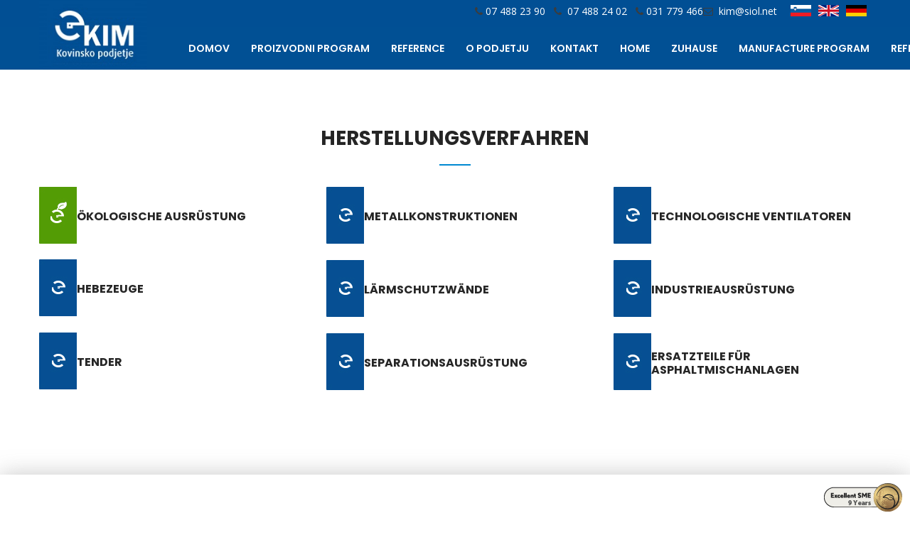

--- FILE ---
content_type: text/html; charset=UTF-8
request_url: https://www.kim.si/de/herstellungsverfahren.html
body_size: 33679
content:
 <!DOCTYPE html> <html lang="en"> <head> <title>Herstellungsverfahren - Kim kovinsko podjetje d.o.o.</title> <meta name="keywords"    content="kovinske konstrukcije, dvigalne naprave, transportne naprave, ekološka oprema, filtrske naprave, tlačne posode, industrijska oprema, oprema za separacijo, tehnološki ventilatorji, protihrupne zaščite, zalogovniki, deli za asfaltne baze"> <meta name="description" content="V podjetju se ukvarjamo z razvojem, projektiranjem, tehničnim svetovanjem, proizvodnje, montažo in servisiranjem tehnološko-ekološke opreme, dvigalnih in transportnih naprav, kovinskih konstrukcij in njihovih delov, filtrskih naprav,tlačnih posod, oprem za separacijo, tehnoloških ventilatorjev, protihrupnih zaščit, zalogovnikov, rezervnih delov za asfaltne baze ter raznovrstno industrijsko opremo."> <meta property="og:url" content="//www.kim.si/de/herstellungsverfahren.html"> <meta property="og:title" content="Herstellungsverfahren"> <meta http-equiv="last-modified" content="2022-02-10 @ 15:34:35 UTC"> <meta property="og:description" content="V podjetju se ukvarjamo z razvojem, projektiranjem, tehničnim svetovanjem, proizvodnje, montažo in servisiranjem tehnološko-ekološke opreme, dvigalnih in transportnih naprav, kovinskih konstrukcij in njihovih delov, filtrskih naprav,tlačnih posod, oprem za separacijo, tehnoloških ventilatorjev, protihrupnih zaščit, zalogovnikov, rezervnih delov za asfaltne baze ter raznovrstno industrijsko opremo."> <!-- Platform default favicons --> <link rel="icon" href="https://img-ie.nccdn.net/favicon.ico?V=2bc4a2ed#SYSTEM" type="image/x-icon" /> <link rel="apple-touch-icon" href="https://img-ie.nccdn.net/apple-touch-icon.png?V=2bc4a2ed#SYSTEM"> <link rel="icon" type="image/png" sizes="32x32" href="https://img-ie.nccdn.net/favicon-32x32.png?V=2bc4a2ed#SYSTEM"> <link rel="icon" type="image/png" sizes="16x16" href="https://img-ie.nccdn.net/favicon-16x16.png?V=2bc4a2ed#SYSTEM"> <link rel="icon" type="image/png" sizes="16x16" href="/android-chrome-192x192.png#SYSTEM"> <link rel="icon" type="image/png" sizes="16x16" href="/android-chrome-512x512.png#SYSTEM"> <link rel="manifest" href="https://img-ie.nccdn.net/site.webmanifest?V=2bc4a2ed#SYSTEM"> <link rel="canonical" href="https://www.kim.si/de/herstellungsverfahren.html"> <!-- Load react core --> <script type="text/javascript" src="https://unpkg.com/react@16.14.0/umd/react.production.min.js"></script> <!-- Load react DOM with "defer" - prevent execution until DOM ready --> <script type="text/javascript" src="https://unpkg.com/react-dom@16.14.0/umd/react-dom.production.min.js"></script> <script type="text/javascript" src="https://img-ie.nccdn.net/Shared/Scripts/fat_core.EN.js?V=2bc4a2ed"></script> <script type="text/javascript" src="https://img-ie.nccdn.net/DataFiles/env.js?token=eyJkb21haW4iOiJraW0uc2kiLCJ1c2VyX2lkIjoiMTUxNDQzIiwicGFnZV9ub2RlX2lkIjoiMTIyMDA1NDQifQ"></script> <script>
      SK__SetPageID('12200544');
      SK.Singletons.env.setMultiple( {
         "current_design_name": "CustomDesign",
         "current_design_category": "",
         "locale": {"currency":"EUR","date_fmt":"$D$. $MNT$ $YEAR$","full_date_fmt":"$WEEKDAY$, $D$. $MONTH$ $YEAR$","location":"SI","long_date_fmt":"$D$. $MONTH$ $YEAR$","short_date_fmt":"$D$.$MN$.$YEAR$","time_fmt":"$H24$:$M$","time_sec_fmt":"$H24$:$M$:$S$","time_zone_fmt":"$H24$:$M$:$S$ $TZ$"},
        } );
        </script> <script type="text/javascript" src="https://img-ie.nccdn.net/Shared/Scripts/fat_eua.EN.js?V=2bc4a2ed"></script> <script type="text/javascript">(new SK.Utils.SiteReferrer()).store();</script> <link type="text/css" rel="stylesheet" href="https://img-ie.nccdn.net/Designs/Freemona/css/fat_freemona.css?V=2bc4a2ed"> <link href='https://fonts.googleapis.com/css?family=Open+Sans:400,400italic,600,600italic,700,700italic&subset=latin,latin-ext' rel='stylesheet' type='text/css'> <link rel="stylesheet" type="text/css" href="https://data.spletnik.si/produkcija-dev-data/kim/style.css"> <link href="https://fonts.googleapis.com/css?family=Italianno|Poppins:400,500,600,700" rel="stylesheet"> <link rel="stylesheet" href="https://data.spletnik.si/cookies/cookiecss.css" type="text/css" media="screen"> <link rel="icon" type="image/png" href="favicon.png"> <script src="https://maps.googleapis.com/maps/api/js?key=AIzaSyB44vgmUoD9mbOd9geBEzR5IE7b3akI-0Y"></script> <script src="https://ajax.googleapis.com/ajax/libs/jquery/1.12.4/jquery.min.js"></script> <script>jQuery.noConflict();</script> <script>
  if (window.location.href.indexOf("/slo") > -1) {
    jQuery("head").append('<style>.slo {display: block !important;}#mainNav .cs1 {display: table-cell;}@media screen and (max-width: 800px) {#mainNav .cs1 { display: block !important; }}@media screen and (max-width: 767px){.fixFooter.slo {display: block !important;}}</style>');
  }
 if (window.location.href.indexOf("/en") > -1) {
    jQuery("head").append('<style>.en {display: block !important;}#mainNav .cs2 {display: table-cell;}@media screen and (max-width: 800px) {#mainNav .cs2 { display: block !important; }}@media screen and (max-width: 767px){.fixFooter.en {display: block !important;}}</style>');
  }
if (window.location.href.indexOf("/de") > -1) {
    jQuery("head").append('<style>.de {display: block !important;}#mainNav .cs3 {display: table-cell;}@media screen and (max-width: 800px) {#mainNav .cs3 { display: block !important; }}@media screen and (max-width: 767px){.fixFooter.de {display: block !important;}}</style>');
  }
</script><meta name="viewport" content="width=device-width, initial-scale=1"> <style type="text/css">   
@media screen and (max-width:768px) {     
#leftColumn_cell, 
#mainColumn_cell, 
#fm_site_logo_cell, 
#fm_header_area_cell {       
 display: block;         
    }     
#contentWrapper tr, 
#header tr tr {         
 display: -webkit-box;         
 display: -moz-box;         
 display: box;        
 -webkit-box-orient: vertical;       
 -moz-box-orient: vertical;       
 box-orient: vertical;         
    }     
#leftColumn_cell tr, 
#mainColumn_cell tr, 
#fm_site_logo_cell div tr, 
#fm_header_area_cell div tr {       
 display: block;         
 display: table-row;        
    }     
#leftColumn_cell {       
 -webkit-box-ordinal-group: 1;       
 -moz-box-ordinal-group: 1;       
 box-ordinal-group: 1;         
    }  
#contentWrapper > table > tbody > tr > td { 
display: block; 
}
}
</style> <script src="https://use.fontawesome.com/35f2474dbd.js"></script> </head> <body onload="ExecuteOnLoadFunctions();" class="sk-notouch template content-bgr-light " > <script type="text/javascript">
   if ( SK.Util.isTouchDevice() ) {
      document.body.removeClass('sk-notouch');
   }
</script> <script type='text/javascript'>
   SK.Singletons.loadpromise.then(function () {
      const script = document.createElement('script');
      script.type = 'module';
      script.src = '//instant.page/5.1.0';
      script.integrity = 'sha384-by67kQnR+pyfy8yWP4kPO12fHKRLHZPfEsiSXR8u2IKcTdxD805MGUXBzVPnkLHw';
      document.head.append(script);
   })
</script>  <!-- -->  <!-- -->  <!-- -->  <!-- --> <script type="text/javascript" src="https://img-ie.nccdn.net/Designs/Freemona/Scripts/fat_freemona.js?V=2bc4a2ed"></script> <script>
      if ( location.pathname.endsWith( 'sk_snapshot_preview' ) ) {
         window.addEvent( 'load', SK.BuildSnapshotLinks );
      }
   </script> <style type="text/css" id="page_css">
      body,.template{min-width:320px;}#sk_001_cell{vertical-align:top;}#sk_001{overflow:hidden;text-align:center;}#top-contacts-box_cell{vertical-align:top;}#top-contacts-box{position:relative;padding-top:7px;text-align:center;padding-bottom:12px;background-color:#014f94;}#sk_002_cell{vertical-align:top;}#sk_002{margin-left:15px;margin-right:15px;text-align:center;max-width:1170px;}#contactsBox_cell{width:100%;vertical-align:top;}#contactsBox{text-align:left;}#fm_header_area{text-align:left;}#header-box_cell{vertical-align:top;}#header-box{optional:0;background-color:#015094;text-align:center;}#sk_003_cell{vertical-align:top;}#sk_003{margin-left:15px;padding-bottom:0px;padding-top:0px;margin-right:15px;text-align:center;max-width:1170px;}#sk_004_cell{vertical-align:top;}#sk_004{margin-right:20px;position:relative;margin-top:-40px;width:160px;text-align:left;}#fm_site_logo_cell{vertical-align:top;}#fm_site_logo{text-align:left;}#mainNav_cell{width:100%;vertical-align:middle;}#mainNav{text-align:left;}#fm_mnav{text-align:left;}#sk_005{background-color:#ffffff;text-align:left;background-position:right top;background-repeat:no-repeat;}#sk_006_cell{vertical-align:top;}#sk_006{text-align:center;max-width:1170px;margin-right:15px;margin-left:15px;}#fm_aux_area6{text-align:left;}#main-content-box_cell{vertical-align:top;}#main-content-box{text-align:center;padding-bottom:80px;optional:1;padding-top:80px;}#sk_007_cell{vertical-align:top;}#sk_007{margin-right:15px;margin-left:15px;max-width:1170px;text-align:center;}#sk_008_cell{vertical-align:top;}#sk_008{text-align:left;}#fm_main_area{text-align:left;}#sk_009_cell{vertical-align:top;}#sk_009{text-align:center;padding-bottom:80px;box-shadow:0px 0px 30px rgba(184,184,184,0.78);padding-top:80px;optional:1;}#sk_00a_cell{vertical-align:top;}#sk_00a{margin-left:15px;margin-right:15px;text-align:center;max-width:1170px;}#fm_shared_area7{text-align:left;}#sk_00b_cell{vertical-align:top;}#sk_00b{text-align:center;min-height:50px;optional:0;}#fm_shared_area8{text-align:left;}#sk_00c_cell{vertical-align:top;}#sk_00c{text-align:center;padding-bottom:40px;background-color:#003565;padding-top:50px;}#footerBox_cell{vertical-align:top;}#footerBox{text-align:center;max-width:1170px;margin-left:15px;margin-right:15px;}#footerTop1_cell{vertical-align:top;width:100%;}#footerTop1{text-align:left;margin-right:20px;}#fm_footer_menu{text-align:left;}#powered_cell{vertical-align:top;}#powered{text-align:center;box-shadow:0 0  ;margin-top:35px;}#footer_text{text-align:left;}#copyright_slogan_cell{width:50%;vertical-align:top;}#copyright_slogan{text-align:right;}body{font-size:14px;color:#3c3c3c;font-weight:400;font-family:Open Sans, sans-serif;line-height:1.2;}a:link, a:visited{color:#065092;text-decoration:none;}a:hover{text-decoration:underline;color:#065092;}a.siteTitleLink:link, a.siteTitleLink:visited{text-decoration:blink;}.pageTitle{font-family:Neuton, serif;text-shadow:0px 0px 0px #000000;color:#000000;font-size:32px;padding-top:10px;font-style:normal;padding-bottom:10px;}#header-box{font-size:12px;color:#f8f5f5;font-style:normal;}.rte{font-style:normal;background-position:top left;background-repeat:repeat;font-family:Helvetica, Arial, Sans-serif;background-image:url(https://0501.nccdn.net/4_2/000/000/009/0f0/sk-bg.jpg);font-weight:bold;font-size:12px;}.plain{font-family:Open Sans, sans-serif;font-size:14px;color:#3C3C3C;font-weight:400;}.plain a{color:#FFFFFF;}.plain a:hover{text-decoration:underline;color:#FFFFFF;}.plainsmall{font-size:15px;color:#3c3c3c;}.plainlarge{color:#ffffff;font-size:15px;}.plainfixedwidth{color:#262626;font-size:16px;font-family:Poppins, sans-serif;line-height:1.2;}.plainfixedwidth a{color:#262626;}.plainfixedwidth a:hover{color:#498BC5;text-decoration:underline;}h1{background-repeat:no-repeat;color:#262626;font-weight:normal;font-size:36px;background-position:bottom center;font-family:Poppins, sans-serif;}h1 a:link, h1 a:visited{text-decoration:underline;}h2{font-weight:400;color:#252525;font-size:28px;font-family:Poppins, sans-serif;}h3{font-family:Poppins, sans-serif;color:#252525;font-weight:400;font-size:28px;}.highlight{color:#272626;font-size:24px;}.alert{font-size:12px;color:#e13939;}.background{border-style:none;line-height:2.1;color:#626262;font-size:14px;}.quote{font-family:Open Sans, sans-serif;font-size:13px;font-weight:400;color:#fff;background-position:top left;font-style:normal;background-repeat:no-repeat;}.quote a{color:#FFFFFF;}.quote a:hover{text-decoration:underline;color:#FFFFFF;}.customtext1{font-family:Neuton, serif;font-size:26px;color:#505050;}.customtext1 a{text-decoration:none;}.customtext2{font-size:22px;color:#626262;}.copyright{color:#788fa4;font-size:11px;}.copyright a{color:#788FA4;text-decoration:none;}.copyright a:hover{color:#A0C7EB;}.elmRte ul li{margin-bottom:12px;}.skhl-custom1 .skhl-wrapper{background-repeat:no-repeat;background-image:url(https://0501.nccdn.net/4_2/000/000/000/bcd/line_1.jpg);height:2px;background-position:center center;}.skhl-custom2 .skhl-wrapper{height:2px;background-position:top left;background-repeat:no-repeat;background-image:url(https://0501.nccdn.net/4_2/000/000/000/1bf/line.jpg);}.invertText .plain{color:#ffffff;font-size:14px;}.invertText .plain a{color:#008AD1;}.invertText .plainsmall{font-size:47px;color:#fff;font-family:Italianno, cursive;}.invertText .plainlarge{font-family:Poppins, sans-serif;color:#ffffff;font-size:34px;}.invertText h1{font-family:Open Sans, sans-serif;}.invertText .alert{color:#9c9c9c;font-size:13px;}.invertText .background{font-weight:700;color:#ffffff;font-size:14px;}.invertText .quote{color:#83888c;font-size:14px;}.invertText .quote a{color:#008AD1;}.invertText .customtext1{font-family:Open Sans, sans-serif;font-size:26px;color:#ffffff;}.invertText .customtext1 a{color:#FFFFFF;text-decoration:underline;}.invertText .customtext2{font-family:Open Sans, sans-serif;color:#ffffff;font-size:14px;}.invertText .customtext2 a{color:#FFFFFF;}.invertText .skhl-custom1 .skhl-wrapper{height:2px;background-position:center left;background-image:url(#RDAMDAID3733578);}.ig-btn{text-decoration:none;}.ig-btn.ig-over{text-decoration:none;}.ig-btn.ig-next{background-color:#5c5e5f;border-radius:50%;cursor:pointer;height:38px;text-align:center;line-height:38px;font-family:FontAwesome;width:38px;color:#ffffff;}.ig-btn.ig-prev{background-color:#5c5e5f;border-radius:50%;cursor:pointer;height:38px;width:38px;font-family:FontAwesome;text-align:center;line-height:38px;}.ig-gallery.ig-type-thumbnails .ig-thumb{margin-left:4px;margin-right:4px;margin-bottom:8px;}.ig-gallery .ig-nav.ig-dots{margin-bottom:20px;}.ig-gallery .ig-nav .ig-dot{margin-left:6px;width:25px;background-color:#ffffff;height:8px;}.ig-gallery .ig-nav .ig-dot.ig-over{background-color:#008ad1;}.ig-gallery .ig-nav .ig-dot.ig-selected{background-color:#008ad1;}.sk-ne-wrapper .sk-ne-entry{margin-bottom:20px;}.sk-ne-wrapper .sk-ne-calendar{width:50px;}.sk-ne-wrapper .sk-ne-calendar .sk-ne-date-month{text-transform:lowercase;padding-bottom:6px;background-color:#0080c2;padding-top:6px;font-size:14px;font-weight:500;color:#ffffff;line-height:1.0;}.sk-ne-wrapper .sk-ne-calendar .sk-ne-date-day{line-height:55px;text-align:center;font-size:22px;font-weight:600;color:#ffffff;height:55px;background-color:#008ad1;}.sk-ne-wrapper .sk-ne-title{margin-bottom:5px;}.sk-ne-wrapper .sk-ne-heading{font-family:Open Sans, sans-serif;font-size:16px;color:#272626;font-weight:600;}.sk-ne-wrapper p.sk-ne-show-more a:link, .sk-ne-wrapper p.sk-ne-show-more a:visited{width:100%;display:block;}.areaheader{font-size:10px;color:#ffffff;font-weight:bold;font-family:Helvetica, Arial, Sans-serif;font-style:normal;}.sgHC0 .secTitle{padding-bottom:15px;background-position:bottom left;background-repeat:no-repeat;background-image:url(https://0501.nccdn.net/4_2/000/000/07f/5ee/h-line-bg.png);}.sgHC0 .secCptn{font-weight:600;color:#272626;font-size:24px;line-height:1.1;font-family:Open Sans, sans-serif;text-decoration:none;}.sgHC0 .secBody{padding-top:20px;}.sgVC0{padding-bottom:20px;background-color:#ffffff;border-color:#0C4982;padding-left:20px;margin-bottom:15px;border-style:solid;padding-right:20px;border-width:1px;padding-top:10px;}.sgVC0 .wIcn .secTitle{width:100%;}.sgVC0 .wIcn .secCptn{position:relative;margin-left:-15px;font-weight:bold;font-size:15px;}.sgVC0 .imgResize .secCptn img{top:-10px;left:-5px;position:relative;}.sgHT0 .active .secTitle{margin-right:2px;padding-top:8px;padding-left:15px;background-color:#008ad1;padding-bottom:8px;padding-right:15px;}.sgHT0 .active .secCptn{font-size:14px;text-decoration:none;color:#ffffff;}.sgHT0 .noactive .secTitle{padding-left:15px;padding-right:15px;margin-right:2px;padding-top:8px;padding-bottom:8px;background-color:#f7f7f7;text-decoration:none;}.sgHT0 .noactive .secCptn{text-decoration:none;}.sgHT0 .secBody{padding-left:20px;border-style:solid;padding-right:20px;padding-top:20px;border-width:1px;padding-bottom:20px;background-color:#f7f7f7;border-color:rgba(0,138,209, .1);}#fm_mnav{font-size:14px;background-repeat:no-repeat;font-family:Poppins, sans-serif;}#fm_snav{text-decoration:none;}#fm_snav .fmBtn{text-decoration:none;border-bottom:1px solid #0079e5;background-position:top left;background-color:#fff;}#fm_snav .fmCptn{padding-right:12px;padding-bottom:10px;padding-left:12px;font-family:Helvetica, Arial, Sans-serif;padding-top:10px;font-size:14px;color:#3c3c3c;}#fm_snav .sel .fmBtn{background-color:#005bac;}#fm_snav .sel .fmCptn{color:#ffffff;}#fm_snav .cur .fmBtn{background-color:#005bac;}#fm_snav .cur .fmCptn{color:#ffffff;}#fm_snav .fmBtnFst .fmBtn{background-color:#005bac;}#fm_snav .fmBtnFst .fmCptn{text-transform:uppercase;font-weight:600;color:#fff;}a.miTopLink:link, a.miTopLink:visited{padding-left:10px;padding-right:10px;line-height:1.0;font-size:12px;color:#97a1aa;padding-top:1px;border-right:1px solid #97a1aa;padding-bottom:1px;}a.miTopLink:hover{text-decoration:none;color:#ffffff;}a.miBottomLink:link, a.miBottomLink:visited{font-size:14px;color:#b8c7d5;font-weight:400;padding-top:0px;padding-left:15px;text-decoration:none;background-repeat:no-repeat;background-position:center right;padding-bottom:0px;border-right:1px solid #b8c7d5;font-family:Poppins, sans-serif;padding-right:15px;line-height:1.0;}a.miBottomLink:hover{color:#ffffff;text-decoration:none;}.fmMM{font-size:20px;font-weight:600;font-family:Open Sans, sans-serif;}.textfield{border-color:#dadcdd;height:42px;font-size:14px;color:#4d4b4b;margin-top:3px;border-width:1px;padding-left:3%;border-style:solid;border-radius:4px;font-family:Open Sans, sans-serif;margin-bottom:10px;padding-right:3%;line-height:42px;}.selectobject{border-radius:4px;line-height:42px;padding-right:2%;font-family:Open Sans, sans-serif;margin-bottom:10px;border-color:#dadcdd;height:42px;margin-top:3px;border-width:1px;font-size:14px;color:#4d4b4b;border-style:solid;padding-left:2%;}.textareafieldsmall{border-color:#dadcdd;padding-left:2%;border-style:solid;font-size:14px;color:#4d4b4b;padding-top:2%;margin-top:3px;border-width:1px;padding-bottom:2%;border-radius:4px;text-decoration:none;margin-bottom:10px;font-family:Open Sans, sans-serif;padding-right:2%;}.button{font-family:Open Sans, sans-serif;text-decoration:none;}.skf-form .skf-label label{color:#f31414;}.cta-button{background-repeat:no-repeat;text-decoration:none;border-radius:4px;background-color:#000000;background-position:center right;}.cta-icon.cta-wrap{text-decoration:none;}.cta-caption.cta-wrap{font-family:Open Sans, sans-serif;padding-top:8px;font-size:13px;margin-right:15px;color:#ffffff;font-weight:600;padding-bottom:8px;text-decoration:none;margin-left:15px;}.cta-sub-caption.cta-wrap{color:#ffffff;text-decoration:none;font-size:16px;}.cta-custom-color-0 .cta-body.cta-normal{background-color:#192d40;border-radius:4px;color:#fff;}.cta-custom-color-0 .cta-body.cta-over{background-color:#192d40;border-radius:4px;}.cta-custom-color-1 .cta-body.cta-normal{border-radius:4px;background-color:#ffffff;border-style:solid;border-color:#192d40;border-width:1px;}.cta-custom-color-1 .cta-caption.cta-normal{font-weight:600;color:#192d40;font-size:12px;}.cta-custom-color-1 .cta-body.cta-over{border-style:solid;border-width:1px;border-radius:4px;background-color:#ffffff;box-shadow:0 0 4px #192d40;border-color:#192d40;}.cta-custom-color-2 .cta-body.cta-normal{background-color:#008ad1;border-radius:4px;}.cta-custom-color-2 .cta-caption.cta-normal{color:#ffffff;font-weight:600;font-size:12px;}.cta-custom-color-2 .cta-body.cta-over{background-color:#0078b5;border-radius:4px;}.cta-button-small{padding-bottom:7px;padding-right:20px;padding-left:20px;padding-top:7px;}.cta-button-small .cta-caption.cta-wrap{font-size:13px;font-weight:600;color:#ffffff;}.cta-button-medium .cta-caption.cta-wrap{padding-bottom:12px;padding-right:12px;padding-left:12px;padding-top:12px;}.cta-button-large{padding-top:10px;padding-left:15px;padding-bottom:10px;padding-right:15px;}.cta-button-large .cta-caption.cta-wrap{font-size:30px;color:#ffffff;padding-top:0px;padding-bottom:0px;}.cta-button-large .cta-sub-caption.cta-wrap{color:#ffffff;font-size:16px;}#fm_mnav .cs0 .fmBtn{text-decoration:none;}#fm_mnav .cs0 .fmCptn{text-transform:uppercase;margin-left:30px;padding-bottom:6px;padding-top:6px;font-size:14px;font-weight:600;color:#fff;line-height:1.1;font-family:Poppins, sans-serif;}#fm_mnav .cs0 .sel .fmBtn{background-repeat:no-repeat;background-position:center left;}#fm_mnav .cs0 .sel .fmCptn{border-bottom:1px solid #fff;text-decoration:none;color:#fff;line-height:1.1;}#fm_mnav .cs0 .cur .fmBtn{background-repeat:no-repeat;background-position:center left;}#fm_mnav .cs0 .cur .fmCptn{line-height:1.1;border-bottom:1px solid #fff;color:#fff;}#fm_mnav .cs0 .subNav{text-decoration:none;margin-left:20px;padding-top:10px;}#fm_mnav .cs0 .fmSubBtn{border-bottom:1px solid #0282c4;text-decoration:none;background-color:#005bac;}#fm_mnav .cs0 .fmSubCptn{padding-bottom:8px;padding-right:25px;padding-left:25px;padding-top:8px;text-transform:uppercase;color:#ffffff;text-decoration:none;font-size:13px;}#fm_mnav .cs0 .fmSubBtn:hover{background-color:#014f94;}#fm_mnav .cs0 .curSub .fmSubBtn{background-color:#014f94;}#fm_mnav .cs1 .fmBtn{text-decoration:none;}#fm_mnav .cs1 .fmBtn{text-decoration:none;}#fm_mnav .cs1 .fmBtn{text-decoration:none;}#fm_mnav .cs1 .fmBtn{text-decoration:none;}#fm_mnav .cs1 .fmCptn{padding-bottom:6px;text-transform:uppercase;margin-left:30px;line-height:1.1;font-family:Poppins, sans-serif;padding-top:6px;font-size:14px;color:#fff;font-weight:600;}#fm_mnav .cs1 .sel .fmBtn{background-repeat:no-repeat;background-position:center left;}#fm_mnav .cs1 .sel .fmBtn{background-repeat:no-repeat;background-position:center left;}#fm_mnav .cs1 .sel .fmCptn{line-height:1.1;border-bottom:1px solid #fff;color:#fff;text-decoration:none;}#fm_mnav .cs1 .cur .fmBtn{background-position:center left;background-repeat:no-repeat;}#fm_mnav .cs1 .cur .fmBtn{background-position:center left;background-repeat:no-repeat;}#fm_mnav .cs1 .cur .fmCptn{color:#fff;border-bottom:1px solid #fff;line-height:1.1;}#fm_mnav .cs1 .subNav{margin-left:20px;text-decoration:none;padding-top:10px;}#fm_mnav .cs1 .fmSubBtn{text-decoration:none;border-bottom:1px solid #0282c4;background-color:#005bac;}#fm_mnav .cs1 .fmSubCptn{padding-bottom:8px;text-transform:uppercase;text-decoration:none;padding-right:25px;padding-left:25px;padding-top:8px;font-size:13px;color:#ffffff;}#fm_mnav .cs1 .fmSubBtn:hover{background-color:#014f94;}#fm_mnav .cs1 .curSub .fmSubBtn{background-color:#014f94;}#fm_mnav .cs2 .fmBtn{text-decoration:none;}#fm_mnav .cs2 .fmBtn{text-decoration:none;}#fm_mnav .cs2 .fmBtn{text-decoration:none;}#fm_mnav .cs2 .fmBtn{text-decoration:none;}#fm_mnav .cs2 .fmCptn{margin-left:30px;text-transform:uppercase;padding-bottom:6px;font-size:14px;font-weight:600;color:#fff;padding-top:6px;font-family:Poppins, sans-serif;line-height:1.1;}#fm_mnav .cs2 .sel .fmBtn{background-position:center left;background-repeat:no-repeat;}#fm_mnav .cs2 .sel .fmBtn{background-position:center left;background-repeat:no-repeat;}#fm_mnav .cs2 .sel .fmCptn{border-bottom:1px solid #fff;text-decoration:none;color:#fff;line-height:1.1;}#fm_mnav .cs2 .cur .fmBtn{background-position:center left;background-repeat:no-repeat;}#fm_mnav .cs2 .cur .fmBtn{background-position:center left;background-repeat:no-repeat;}#fm_mnav .cs2 .cur .fmCptn{color:#fff;border-bottom:1px solid #fff;line-height:1.1;}#fm_mnav .cs2 .subNav{padding-top:10px;margin-left:20px;text-decoration:none;}#fm_mnav .cs2 .fmSubBtn{border-bottom:1px solid #0282c4;text-decoration:none;background-color:#005bac;}#fm_mnav .cs2 .fmSubCptn{text-decoration:none;text-transform:uppercase;padding-bottom:8px;font-size:13px;color:#ffffff;padding-top:8px;padding-left:25px;padding-right:25px;}#fm_mnav .cs2 .fmSubBtn:hover{background-color:#014f94;}#fm_mnav .cs2 .curSub .fmSubBtn{background-color:#014f94;}#fm_mnav .cs3 .fmBtn{text-decoration:none;}#fm_mnav .cs3 .fmBtn{text-decoration:none;}#fm_mnav .cs3 .fmBtn{text-decoration:none;}#fm_mnav .cs3 .fmBtn{text-decoration:none;}#fm_mnav .cs3 .fmCptn{padding-top:6px;font-size:14px;font-weight:600;color:#fff;line-height:1.1;font-family:Poppins, sans-serif;text-transform:uppercase;margin-left:30px;padding-bottom:6px;}#fm_mnav .cs3 .sel .fmBtn{background-repeat:no-repeat;background-position:center left;}#fm_mnav .cs3 .sel .fmBtn{background-repeat:no-repeat;background-position:center left;}#fm_mnav .cs3 .sel .fmCptn{color:#fff;text-decoration:none;border-bottom:1px solid #fff;line-height:1.1;}#fm_mnav .cs3 .cur .fmBtn{background-repeat:no-repeat;background-position:center left;}#fm_mnav .cs3 .cur .fmBtn{background-repeat:no-repeat;background-position:center left;}#fm_mnav .cs3 .cur .fmCptn{line-height:1.1;color:#fff;border-bottom:1px solid #fff;}#fm_mnav .cs3 .subNav{padding-top:10px;margin-left:20px;text-decoration:none;}#fm_mnav .cs3 .fmSubBtn{border-bottom:1px solid #0282c4;text-decoration:none;background-color:#005bac;}#fm_mnav .cs3 .fmSubCptn{padding-top:8px;font-size:13px;color:#ffffff;padding-right:25px;padding-left:25px;text-transform:uppercase;text-decoration:none;padding-bottom:8px;}#fm_mnav .cs3 .fmSubBtn:hover{background-color:#014f94;}#fm_mnav .cs3 .curSub .fmSubBtn{background-color:#014f94;}@media screen and (max-width: 800px){#sk_002{margin-right:30px;margin-left:30px;}#sk_003{margin-left:30px;margin-right:30px;}#main-content-box{padding-top:60px;padding-bottom:60px;}#sk_007{margin-right:30px;margin-left:30px;}#sk_009{padding-top:60px;}#sk_00a{margin-right:60px;margin-left:60px;}#sk_00c_cell{vertical-align:top;}#sk_00c{text-align:center;padding-bottom:40px;padding-top:40px;}#footerBox_cell{vertical-align:top;}#footerBox{text-align:center;margin-right:30px;margin-left:30px;}#fm_mnav .cs0 .fmBtn{margin-left:0px;border-bottom:1px solid #191d20;border-top:1px solid #282e32;}#fm_mnav .cs0 .fmCptn{padding-top:18px;font-weight:400;color:#ffffff;padding-bottom:18px;padding-right:25px;padding-left:25px;}#fm_mnav .cs0 .sel .fmCptn{color:#ffffff;}#fm_mnav .cs0 .cur .fmCptn{color:#ffffff;}#fm_mnav .cs0 .cur .fmBtn{background-color:#008ad1;}#fm_mnav .cs0 .sel .fmBtn{background-color:#008ad1;}#fm_mnav .cs0 .fmSubBtn:hover{background-color:#1d1d1d;}#fm_mnav .cs0 .fmSubBtn{border-top:1px solid #282e32;background-color:#272d31;border-bottom:1px solid #191d20;}#fm_mnav .cs0 .subNav{padding-top:0px;margin-left:0px;}#fm_mnav .cs0 .fmSubCptn{line-height:1;padding-bottom:18px;padding-left:40px;font-style:normal;padding-top:18px;font-size:14px;color:#6e777d;}#fm_mnav .cs0 .fmSubBtn:hover .fmSubCptn{color:#ffffff;}#fm_mnav .cs0 .curSub .fmSubCptn{color:#ffffff;}#fm_mnav .cs0.fmBtnFst .fmBtn{border-top:transparent;}#fm_mnav .cs0 .curSub .fmSubBtn{background-color:#1d1d1d;}#fm_mnav .cs1 .fmBtn{border-top:1px solid #282e32;border-bottom:1px solid #191d20;margin-left:0px;}#fm_mnav .cs1 .fmCptn{color:#ffffff;font-weight:400;padding-top:18px;padding-left:25px;padding-right:25px;padding-bottom:18px;}#fm_mnav .cs1 .sel .fmCptn{color:#ffffff;}#fm_mnav .cs1 .cur .fmCptn{color:#ffffff;}#fm_mnav .cs1 .cur .fmBtn{background-color:#008ad1;}#fm_mnav .cs1 .sel .fmBtn{background-color:#008ad1;}#fm_mnav .cs1 .fmSubBtn:hover{background-color:#1d1d1d;}#fm_mnav .cs1 .fmSubBtn{border-bottom:1px solid #191d20;border-top:1px solid #282e32;background-color:#272d31;}#fm_mnav .cs1 .subNav{padding-top:0px;margin-left:0px;}#fm_mnav .cs1 .fmSubCptn{padding-bottom:18px;line-height:1;padding-left:40px;font-style:normal;padding-top:18px;color:#6e777d;font-size:14px;}#fm_mnav .cs1 .fmSubBtn:hover .fmSubCptn{color:#ffffff;}#fm_mnav .cs1 .curSub .fmSubCptn{color:#ffffff;}#fm_mnav .cs1.fmBtnFst .fmBtn{border-top:transparent;}#fm_mnav .cs1 .curSub .fmSubBtn{background-color:#1d1d1d;}#fm_mnav .cs2 .fmBtn{margin-left:0px;border-bottom:1px solid #191d20;border-top:1px solid #282e32;}#fm_mnav .cs2 .fmCptn{padding-top:18px;font-weight:400;color:#ffffff;padding-right:25px;padding-bottom:18px;padding-left:25px;}#fm_mnav .cs2 .sel .fmCptn{color:#ffffff;}#fm_mnav .cs2 .cur .fmCptn{color:#ffffff;}#fm_mnav .cs2 .cur .fmBtn{background-color:#008ad1;}#fm_mnav .cs2 .sel .fmBtn{background-color:#008ad1;}#fm_mnav .cs2 .fmSubBtn:hover{background-color:#1d1d1d;}#fm_mnav .cs2 .fmSubBtn{background-color:#272d31;border-top:1px solid #282e32;border-bottom:1px solid #191d20;}#fm_mnav .cs2 .subNav{padding-top:0px;margin-left:0px;}#fm_mnav .cs2 .fmSubCptn{padding-top:18px;color:#6e777d;font-size:14px;padding-bottom:18px;line-height:1;font-style:normal;padding-left:40px;}#fm_mnav .cs2 .fmSubBtn:hover .fmSubCptn{color:#ffffff;}#fm_mnav .cs2 .curSub .fmSubCptn{color:#ffffff;}#fm_mnav .cs2.fmBtnFst .fmBtn{border-top:transparent;}#fm_mnav .cs2 .curSub .fmSubBtn{background-color:#1d1d1d;}#fm_mnav .cs3 .fmBtn{border-top:1px solid #282e32;margin-left:0px;border-bottom:1px solid #191d20;}#fm_mnav .cs3 .fmCptn{color:#ffffff;font-weight:400;padding-top:18px;padding-left:25px;padding-bottom:18px;padding-right:25px;}#fm_mnav .cs3 .sel .fmCptn{color:#ffffff;}#fm_mnav .cs3 .cur .fmCptn{color:#ffffff;}#fm_mnav .cs3 .cur .fmBtn{background-color:#008ad1;}#fm_mnav .cs3 .sel .fmBtn{background-color:#008ad1;}#fm_mnav .cs3 .fmSubBtn:hover{background-color:#1d1d1d;}#fm_mnav .cs3 .fmSubBtn{border-bottom:1px solid #191d20;background-color:#272d31;border-top:1px solid #282e32;}#fm_mnav .cs3 .subNav{padding-top:0px;margin-left:0px;}#fm_mnav .cs3 .fmSubCptn{line-height:1;padding-bottom:18px;padding-left:40px;font-style:normal;padding-top:18px;font-size:14px;color:#6e777d;}#fm_mnav .cs3 .fmSubBtn:hover .fmSubCptn{color:#ffffff;}#fm_mnav .cs3 .curSub .fmSubCptn{color:#ffffff;}#fm_mnav .cs3.fmBtnFst .fmBtn{border-top:transparent;}#fm_mnav .cs3 .curSub .fmSubBtn{background-color:#1d1d1d;}}@media screen and (max-width: 600px){#sk_002{margin-left:20px;margin-right:20px;}#sk_003{margin-left:20px;margin-right:20px;}#sk_004{margin-right:5px;width:240px;}#sk_007{margin-left:20px;margin-right:20px;}#sk_00a{margin-right:20px;margin-left:20px;}#footerBox{optional:1;margin-left:20px;margin-right:20px;}#footerTop1{margin-right:0px;}.fmMMCptn{font-size:24px;color:#ffffff;}a.miBottomLink:link, a.miBottomLink:visited{padding-left:0px;padding-right:0px;padding-top:10px;border-right:none;padding-bottom:10px;border-bottom:1px solid #3e474d;}.customtext1{font-size:24px;}.plainlarge{font-size:25px;}.invertText .plainlarge{font-size:25px;}.invertText .customtext1{font-size:24px;}h2{font-size:30px;}h3{font-size:24px;}h1{font-size:32px;}}
   </style> <div id ="page1" class="fm-t" style="width: 100%;"><div id="sk_001_cell" class="fm-td" align="center"><div id="sk_001"><div class="fm-t" style="width: 100%;"><div class="fm-tr"><div id="top-contacts-box_cell" class="fm-td" align="center"><div id="top-contacts-box"><div class="fm-t" style="width: 100%;"> <div class="fm-td" style="vertical-align: top;" align="left"> <div class="fm-t" style="width: 100%;"> <div id="sk_002_cell" class="fm-td" align="center"><div id="sk_002"><div class="fm-t" style="width: 100%;"> <div class="fm-td" style="vertical-align: top;" align="left"> <div class="fm-t" style="width: 100%;"> <div id="contactsBox_cell" class="fm-td" align="left"><div id="contactsBox"><div class="fm-t" style="width: 100%;"> <div class="fm-td" style="vertical-align: top;" align="left"> <div class="fm-t" style="width: 100%;"> <div id="fm_header_area_cell" class="fm-td" align="left"><div id="fm_header_area" role="complementary"> <div id="AREA__HEADER_SHARED_AREA"><div class="plain"> <div id="e12200545" >  <div class="areaContentWrapper" > <div class="plain"> <div id="e12200734" class="contentAreaElement elmHtmlSnippet" > <script>
 jQuery('body').prepend ('<!-- Google Tag Manager -->' + "<script src='tags.js'><\/script><!-- End Google Tag Manager -->");
</script> </div></div> <div class="plain"><div id="e12200751" meta="{node_id:12200751,obj_order:2,obj_inst:&quot;&quot;,obj_id:11,parent_id:12199789}"><div contenteditable="false" class="contentAreaElement elmRte rte-content-holder"> <p class="plain"></p><div class="hideSocial"><div class="sk-rte-table-wrapper"><table border="0" bordercolor="" cellpadding="0" cellspacing="0" class="sk-dynamic-id-table1470319949448376" data-properties='{"odd_rows_bgcolor":"","even_rows_bgcolor":""}' style="background-image: none" width="100%"><tbody><tr><td class="plain" style="text-align: right;background-image: none"><i aria-hidden="true" class="fa fa-phone"></i>&nbsp;<a href="tel:+38674882390" link="" rel="" target="_blank"><img alt="External link opens in new tab or window" class="sk-system-hidden-element" src="https://img-ie.nccdn.net/Shared/Images/blank.gif?V=2bc4a2ed#SYSTEM">07 488 23 90</a>&nbsp; &nbsp;<i aria-hidden="true" class="fa fa-phone"></i>&nbsp; <a href="tel:003867488 2402" link="" rel="" target="_blank"><img alt="External link opens in new tab or window" class="sk-system-hidden-element" src="https://img-ie.nccdn.net/Shared/Images/blank.gif?V=2bc4a2ed#SYSTEM">07 488 24 02</a>&nbsp; &nbsp;<i aria-hidden="true" class="fa fa-phone"></i>&nbsp;<a href="tel:0038631 779 466" link="" rel="" target="_blank"><img alt="External link opens in new tab or window" class="sk-system-hidden-element" src="https://img-ie.nccdn.net/Shared/Images/blank.gif?V=2bc4a2ed#SYSTEM">031 779 466</a><i aria-hidden="true" class="fa fa-envelope-o pushLeft"></i>&nbsp; <a href="mailto:kim@siol.net" link="" rel="" target="_blank"><img alt="External link opens in new tab or window" class="sk-system-hidden-element" src="https://img-ie.nccdn.net/Shared/Images/blank.gif?V=2bc4a2ed#SYSTEM">kim@siol.net</a>&nbsp; &nbsp; </td><td class="plain" style="text-align: center;background-image: none" width="120px"><a href="/slo/domov.html" link="" rel="" target="_self"><img alt="" border="0" src='https://0501.nccdn.net/4_2/000/000/019/c2c/slo.jpg' style="margin: 0px 5px 0px 5px"></a><a href="/en/home.html" link="" rel="" target="_self"><img alt="" border="0" src='https://0501.nccdn.net/4_2/000/000/019/c2c/eng.jpg' style="margin: 0px 5px 0px 5px"></a><a href="/de/zuhause.html" link="" rel="" target="_self"><img alt="" border="0" src='https://0501.nccdn.net/4_2/000/000/038/2d3/ger.jpg' style="margin: 0px 5px 0px 5px"></a></td></tr></tbody></table></div></div><p class="plain"></p></div></div><script type="text/javascript" src="https://img-ie.nccdn.net/Core/Elements/TextAndImage/build/display.m.EN.js?V=2bc4a2ed" defer></script><link type="text/css" rel="stylesheet" href="https://img-ie.nccdn.net/Core/Elements/TextAndImage/build/TextAndImage_display.css?V=2bc4a2ed"><script type="text/javascript">SK.Singletons.domreadypromise.then(function () {SK.Singletons.element_instances.set(12200751,ReactDOM.hydrate(React.createElement(SK.Core.Entry.TextAndImage.display.default, {"properties":{"old_image_daids":"3929048,3929049,3929050","Style":"","HtmlText":" <p class=\"plain\"></p><div class=\"hideSocial\"><div class=\"sk-rte-table-wrapper\"><table border=\"0\" bordercolor=\"\" cellpadding=\"0\" cellspacing=\"0\" class=\"sk-dynamic-id-table1470319949448376\" data-properties='{\"odd_rows_bgcolor\":\"\",\"even_rows_bgcolor\":\"\"}' style=\"background-image: none\" width=\"100%\"><tbody><tr><td class=\"plain\" style=\"text-align: right;background-image: none\"><i aria-hidden=\"true\" class=\"fa fa-phone\"></i>&nbsp;<a href=\"tel:+38674882390\" link=\"\" rel=\"\" target=\"_blank\"><img alt=\"External link opens in new tab or window\" class=\"sk-system-hidden-element\" src=\"/Shared/Images/blank.gif#SYSTEM\">07 488 23 90</a>&nbsp; &nbsp;<i aria-hidden=\"true\" class=\"fa fa-phone\"></i>&nbsp; <a href=\"tel:003867488 2402\" link=\"\" rel=\"\" target=\"_blank\"><img alt=\"External link opens in new tab or window\" class=\"sk-system-hidden-element\" src=\"/Shared/Images/blank.gif#SYSTEM\">07 488 24 02</a>&nbsp; &nbsp;<i aria-hidden=\"true\" class=\"fa fa-phone\"></i>&nbsp;<a href=\"tel:0038631 779 466\" link=\"\" rel=\"\" target=\"_blank\"><img alt=\"External link opens in new tab or window\" class=\"sk-system-hidden-element\" src=\"/Shared/Images/blank.gif#SYSTEM\">031 779 466</a><i aria-hidden=\"true\" class=\"fa fa-envelope-o pushLeft\"></i>&nbsp; <a href=\"mailto:kim@siol.net\" link=\"\" rel=\"\" target=\"_blank\"><img alt=\"External link opens in new tab or window\" class=\"sk-system-hidden-element\" src=\"/Shared/Images/blank.gif#SYSTEM\">kim@siol.net</a>&nbsp; &nbsp; </td><td class=\"plain\" style=\"text-align: center;background-image: none\" width=\"120px\"><a href=\"/slo/domov.html\" link=\"\" rel=\"\" target=\"_self\"><img alt=\"\" border=\"0\" src='https://0501.nccdn.net/4_2/000/000/019/c2c/slo.jpg' style=\"margin: 0px 5px 0px 5px\"></a><a href=\"/en/home.html\" link=\"\" rel=\"\" target=\"_self\"><img alt=\"\" border=\"0\" src='https://0501.nccdn.net/4_2/000/000/019/c2c/eng.jpg' style=\"margin: 0px 5px 0px 5px\"></a><a href=\"/de/zuhause.html\" link=\"\" rel=\"\" target=\"_self\"><img alt=\"\" border=\"0\" src='https://0501.nccdn.net/4_2/000/000/038/2d3/ger.jpg' style=\"margin: 0px 5px 0px 5px\"></a></td></tr></tbody></table></div></div><p class=\"plain\"></p>","rte_media_old_daids":"","rte_image_old_daids":"4015683,4015684,4015685","rte_anchor_old_ids":""},"parent_id":"12199789","display_options":{"width":"404","type":"panel"},"obj_id":"11","session_id":"1768403193_252_28571884","placeholder":"e12200751","mobile_view_options":{"position":{"top":0},"type":"panel","window_padding":{"top":0},"animation":{"window":{"open":{"top":0}}}},"obj_order":"2","obj_inst":"","user_name":"P001250117","node_id":"12200751","edit_in_mobile_view":true}),document.getElementById('e12200751')));});</script></div> </div> </div></div></div></div></div></div></div></div></div></div></div></div></div></div></div></div></div></div></div></div></div><div class="fm-tr"><div id="header-box_cell" class="fm-td" align="center"><div id="header-box"><div class="fm-t" style="width: 100%;"> <div class="fm-td" style="vertical-align: top;" align="left"> <div class="fm-t" style="width: 100%;"> <div id="sk_003_cell" class="fm-td" align="center"><div id="sk_003"><div class="fm-t" style="width: 100%;"> <div class="fm-td" style="vertical-align: top;" align="left"> <div class="fm-t" style="width: 100%;"> <div id="sk_004_cell" class="fm-td" align="left"><div id="sk_004"><div class="fm-t" style="width: 100%;"> <div class="fm-td" style="vertical-align: top;" align="left"> <div class="fm-t" style="width: 100%;"> <div id="fm_site_logo_cell" class="fm-td" align="left"><div id="fm_site_logo"><div id="e12199787" meta="{node_id:12199787,obj_order:0,obj_inst:&quot;&quot;,obj_id:100,parent_id:0}"><div data-reactroot=""><style type="text/css">.siteTitleLink { min-width: 50px; min-height: 50px; } .siteTitleLink, .siteTitleLink img { width: 152px; height: 100px; } </style><div id="siteTitleLink" class="siteTitleLink "><a data-link-title="Go to site home page" id="sk-logo-manager-link" title="Go to site home page" href="/"><img src="https://0501.nccdn.net/4_2/000/000/079/c81/kim-logo.jpg#RDAMDAID4015550" class="" width="152" height="100" title="Go to site home page" alt="Kim kovinsko podjetje d.o.o."/></a></div></div></div><script type="text/javascript" src="https://img-ie.nccdn.net/Core/Site/Logo/Scripts/fat_display.EN.js?V=2bc4a2ed" defer></script><script type="text/javascript">SK.Singletons.domreadypromise.then(function () {SK.Singletons.element_instances.set(12199787,ReactDOM.hydrate(React.createElement(SK.React.Component.Logo.Display, {"node_id":"12199787","obj_inst":"","obj_order":"0","user_name":"P001250117","session_id":"1768403193_252_28571884","placeholder":"e12199787","obj_id":"100","parent_id":"0","display_options":{"width":"240","type":"panel"},"elements":[],"properties":{"CanvasStyle":null,"SiteTitle":"Kim kovinsko podjetje d.o.o.","LogoSizeType":"smart","LogoCSS":".siteTitleLink { min-width: 50px; min-height: 50px; } .siteTitleLink, .siteTitleLink img { width: 152px; height: 100px; } ","LogoImageHeight":"100","LogoEditor":"{\"captions\":[{\"rotation\":0,\"left\":243,\"shadow\":\"none\",\"text-decoration\":\"none\",\"font-weight\":\"bold\",\"font-family\":\"Helvetica, Arial, sans-serif\",\"font-size\":21,\"color\":\"#3a8bb3\",\"top\":62,\"caption\":\"HyperCube\",\"z-index\":\"104\",\"id\":1,\"hidden\":0,\"font-style\":\"normal\"},{\"rotation\":0,\"left\":243,\"shadow\":\"none\",\"text-decoration\":\"none\",\"font-weight\":\"normal\",\"font-family\":\"Helvetica, Arial, sans-serif\",\"font-size\":13,\"color\":\"#000000\",\"top\":94,\"caption\":\"A future in a CUBE\",\"z-index\":\"103\",\"id\":2,\"hidden\":0,\"font-style\":\"normal\"}],\"icons\":[{\"width\":96,\"rotation\":0,\"left\":146,\"size\":\"medium\",\"iconId\":\"icon5\",\"z-index\":\"102\",\"top\":40,\"collectionId\":\"cube\",\"id\":1,\"hidden\":0}]}","LogoType":"__Custom__","LogoImageWidth":"152","LogoSize":null,"LogoSrc":"https://0501.nccdn.net/4_2/000/000/079/c81/kim-logo.jpg#RDAMDAID4015550","PageTitleDelimiter":" - "}}),document.getElementById('e12199787')));});</script> </div></div></div></div></div></div></div><div id="mainNav_cell" class="fm-td" align="left"><div id="mainNav"><div class="fm-t" style="width: 100%;"> <div class="fm-td" style="vertical-align: top;" align="left"> <div class="fm-t" style="width: 100%;"> <div id="fm_mnav_cell" class="fm-td" align="left"><div id="fm_mnav"><div id="AREA__NAV_AREA"><div class="plain"> <div id="e12200546" > <div id="e12199793" meta="{node_id:12199793,obj_order:0,obj_inst:&quot;&quot;,obj_id:14,parent_id:0}"><div class="fmMM " id="fm_mobile_menu_toggler"><div class="fmMMCptn">Menu</div><div class="fmMMIcn"></div></div><div id="fm_menu" class="sk-menu sk-menu-horizontal   sk-menu-right  sk-sub-menu-vertical   " role="navigation"><ul id="sk-main-menu-list" class="sk-main-menu-list" role="menubar"><li class="sk-menu-item" role="none"></li><li class="sk-menu-item" role="none"><div class="plain sk-content-wrapper-12200733"><div id="e12200733" meta="{node_id:12200733,obj_order:1,obj_inst:&quot;&quot;,obj_id:61,parent_id:12199793}"><div class="sk-main-menu-item cs1     sk-menu-item-linked"><div class="sk-menu-item-wrapper   " style="z-index:0"><a class="menu_contents fmBtn" role="menuitem" title="Domov" href="/slo/domov.html" rel="" target="_self" tabindex="0"><span class="fmCptn"><span class="sk-menu-flex-wrapper"><span class="sk-menu-flex-container"><span class="fmCptnWrap"><span class="fmCptnMain" contenteditable="false"></span></span></span></span></span></a></div><div class="sk-sub-menu sk-menu-overlap-em sk-menu-hide"><div class="sk-menu sk-sub-menu-holder"><ul class="subNav sk-empty-sub-menu" role="menu"><li class="sk-menu-item" role="none"></li></ul></div></div></div></div><script type="text/javascript" src="https://img-ie.nccdn.net/Core/Navigation/build/display.m.EN.js?V=2bc4a2ed" defer></script><script type="text/javascript">SK.Singletons.domreadypromise.then(function () {SK.Singletons.element_instances.set(12200733,ReactDOM.hydrate(React.createElement(SK.Core.Entry.Navigation.display.default, {"session_id":"1768403193_252_28571884","placeholder":"e12200733","user_name":"P001250117","obj_inst":"","obj_order":"1","node_id":"12200733","edit_in_mobile_view":false,"elements":[],"properties":{"LinkOptions":"{\"rel\":\"\",\"target\":\"_self\"}","SelectedImageStock":"","ImageSrcType":"none","InternalLinkSelect":"internal","NormalImageStock":"","Text":"Domov","Link":"","ResizeImages":"1","ImageLocation":"left","InternalLink":"12199838","SubTitle":"","Alt":"Domov","MenuItemColor":"1","RolloverImageStock":""},"display_options":{"width":"404","type":"panel"},"parent_id":"12199793","obj_id":"61"}),document.getElementById('e12200733')));});</script></div></li><li class="sk-menu-item" role="none"><div class="plain sk-content-wrapper-12200749"><div id="e12200749" meta="{node_id:12200749,obj_order:2,obj_inst:&quot;&quot;,obj_id:61,parent_id:12199793}"><div class="sk-main-menu-item cs1     sk-menu-item-linked"><div class="sk-menu-item-wrapper   " style="z-index:0"><a class="menu_contents fmBtn" role="menuitem" title="Proizvodni program" href="/slo/proizvodni-program.html" rel="" target="_self" tabindex="-1"><span class="fmCptn"><span class="sk-menu-flex-wrapper"><span class="sk-menu-flex-container"><span class="fmCptnWrap"><span class="fmCptnMain" contenteditable="false"></span></span></span></span></span></a></div><div class="sk-sub-menu sk-menu-overlap-em sk-menu-hide"><div class="sk-menu sk-sub-menu-holder"><ul class="subNav " role="menu"><li class="sk-menu-item" role="none"></li><li class="sk-menu-item" role="none"><div class="plain sk-content-wrapper-12200948"><div id="e12200948" meta="{node_id:12200948,obj_order:1,obj_inst:&quot;&quot;,obj_id:21,parent_id:12200749}"><div class="sk-menu-item-holder cs     sk-menu-item-linked"><div class="sk-menu-item-wrapper   "><a class="menu_contents fmSubBtn" role="menuitem" title="Ekološka tehnološka oprema" href="/slo/ekoloska-tehnoloska-oprema.html" rel="" target="" tabindex="0"><img alt="External link opens in new tab or window" src="https://img-ie.nccdn.net/Shared/Images/blank.gif?V=2bc4a2ed#SYSTEM" class="sk-system-hidden-element"/><span class="fmSubCptn"><span class="sk-menu-flex-wrapper"><span class="sk-menu-flex-container"><span class="fmCptnWrap"><span class="fmCptnMain" contenteditable="false"></span></span></span></span></span></a></div></div></div><script type="text/javascript" src="https://img-ie.nccdn.net/Core/Navigation/build/display.m.EN.js?V=2bc4a2ed" defer></script><script type="text/javascript">SK.Singletons.domreadypromise.then(function () {SK.Singletons.element_instances.set(12200948,ReactDOM.hydrate(React.createElement(SK.Core.Entry.Navigation.display.default, {"properties":{"ImageLocation":"left","InternalLink":"12200000","SubTitle":"","Alt":"Ekološka tehnološka oprema","RolloverImageStock":"","LinkOptions":"{\"rel\":\"\",\"target\":\"\"}","SelectedImageStock":"","ImageSrcType":"none","InternalLinkSelect":"[newpage]","NormalImageStock":"","ResizeImages":"1","Text":"Ekološka tehnološka oprema","Link":""},"display_options":{"width":"404","type":"panel"},"parent_id":"12200749","obj_id":"21","session_id":"1768403193_252_28571884","placeholder":"e12200948","user_name":"P001250117","obj_inst":"","obj_order":"1","edit_in_mobile_view":false,"node_id":"12200948"}),document.getElementById('e12200948')));});</script></div></li><li class="sk-menu-item" role="none"><div class="plain sk-content-wrapper-12200958"><div id="e12200958" meta="{node_id:12200958,obj_order:2,obj_inst:&quot;&quot;,obj_id:21,parent_id:12200749}"><div class="sk-menu-item-holder cs     sk-menu-item-linked"><div class="sk-menu-item-wrapper   "><a class="menu_contents fmSubBtn" role="menuitem" title="Dvigalne naprave in transportne naprave" href="/slo/dvigalne-naprave-in-transportne-naprave.html" rel="" target="" tabindex="-1"><img alt="External link opens in new tab or window" src="https://img-ie.nccdn.net/Shared/Images/blank.gif?V=2bc4a2ed#SYSTEM" class="sk-system-hidden-element"/><span class="fmSubCptn"><span class="sk-menu-flex-wrapper"><span class="sk-menu-flex-container"><span class="fmCptnWrap"><span class="fmCptnMain" contenteditable="false"></span></span></span></span></span></a></div></div></div><script type="text/javascript" src="https://img-ie.nccdn.net/Core/Navigation/build/display.m.EN.js?V=2bc4a2ed" defer></script><script type="text/javascript">SK.Singletons.domreadypromise.then(function () {SK.Singletons.element_instances.set(12200958,ReactDOM.hydrate(React.createElement(SK.Core.Entry.Navigation.display.default, {"properties":{"Alt":"Dvigalne naprave in transportne naprave","ImageSrcType":"none","InternalLinkSelect":"[newpage]","LinkOptions":"{\"rel\":\"\",\"target\":\"\"}","Text":"Dvigalne naprave in transportne naprave","ResizeImages":"1","NormalImageStock":"","SubTitle":"","ImageLocation":"left","InternalLink":"12200017","RolloverImageStock":"","SelectedImageStock":"","Link":""},"obj_id":"21","parent_id":"12200749","display_options":{"type":"panel","width":"404"},"placeholder":"e12200958","session_id":"1768403193_252_28571884","node_id":"12200958","edit_in_mobile_view":false,"obj_inst":"","obj_order":"2","user_name":"P001250117"}),document.getElementById('e12200958')));});</script></div></li><li class="sk-menu-item" role="none"><div class="plain sk-content-wrapper-12200968"><div id="e12200968" meta="{node_id:12200968,obj_order:3,obj_inst:&quot;&quot;,obj_id:21,parent_id:12200749}"><div class="sk-menu-item-holder cs     sk-menu-item-linked"><div class="sk-menu-item-wrapper   "><a class="menu_contents fmSubBtn" role="menuitem" title="Zalogovniki" href="/slo/zalogovniki.html" rel="" target="" tabindex="-1"><img alt="External link opens in new tab or window" src="https://img-ie.nccdn.net/Shared/Images/blank.gif?V=2bc4a2ed#SYSTEM" class="sk-system-hidden-element"/><span class="fmSubCptn"><span class="sk-menu-flex-wrapper"><span class="sk-menu-flex-container"><span class="fmCptnWrap"><span class="fmCptnMain" contenteditable="false"></span></span></span></span></span></a></div></div></div><script type="text/javascript" src="https://img-ie.nccdn.net/Core/Navigation/build/display.m.EN.js?V=2bc4a2ed" defer></script><script type="text/javascript">SK.Singletons.domreadypromise.then(function () {SK.Singletons.element_instances.set(12200968,ReactDOM.hydrate(React.createElement(SK.Core.Entry.Navigation.display.default, {"properties":{"Link":"","SelectedImageStock":"","RolloverImageStock":"","SubTitle":"","InternalLink":"12200034","ImageLocation":"left","Text":"Zalogovniki","ResizeImages":"1","NormalImageStock":"","InternalLinkSelect":"[newpage]","ImageSrcType":"none","LinkOptions":"{\"rel\":\"\",\"target\":\"\"}","Alt":"Zalogovniki"},"obj_id":"21","display_options":{"width":"404","type":"panel"},"parent_id":"12200749","session_id":"1768403193_252_28571884","placeholder":"e12200968","node_id":"12200968","edit_in_mobile_view":false,"user_name":"P001250117","obj_order":"3","obj_inst":""}),document.getElementById('e12200968')));});</script></div></li><li class="sk-menu-item" role="none"><div class="plain sk-content-wrapper-12200978"><div id="e12200978" meta="{node_id:12200978,obj_order:4,obj_inst:&quot;&quot;,obj_id:21,parent_id:12200749}"><div class="sk-menu-item-holder cs     sk-menu-item-linked"><div class="sk-menu-item-wrapper   "><a class="menu_contents fmSubBtn" role="menuitem" title="Kovinske konstrukcije" href="/slo/kovinske-konstrukcije.html" rel="" target="" tabindex="-1"><img alt="External link opens in new tab or window" src="https://img-ie.nccdn.net/Shared/Images/blank.gif?V=2bc4a2ed#SYSTEM" class="sk-system-hidden-element"/><span class="fmSubCptn"><span class="sk-menu-flex-wrapper"><span class="sk-menu-flex-container"><span class="fmCptnWrap"><span class="fmCptnMain" contenteditable="false"></span></span></span></span></span></a></div></div></div><script type="text/javascript" src="https://img-ie.nccdn.net/Core/Navigation/build/display.m.EN.js?V=2bc4a2ed" defer></script><script type="text/javascript">SK.Singletons.domreadypromise.then(function () {SK.Singletons.element_instances.set(12200978,ReactDOM.hydrate(React.createElement(SK.Core.Entry.Navigation.display.default, {"properties":{"Alt":"Kovinske konstrukcije","ResizeImages":"1","Text":"Kovinske konstrukcije","NormalImageStock":"","InternalLinkSelect":"[newpage]","ImageSrcType":"none","LinkOptions":"{\"rel\":\"\",\"target\":\"\"}","RolloverImageStock":"","SubTitle":"","InternalLink":"12200051","ImageLocation":"left","Link":"","SelectedImageStock":""},"parent_id":"12200749","display_options":{"type":"panel","width":"404"},"obj_id":"21","placeholder":"e12200978","session_id":"1768403193_252_28571884","obj_inst":"","obj_order":"4","user_name":"P001250117","edit_in_mobile_view":false,"node_id":"12200978"}),document.getElementById('e12200978')));});</script></div></li><li class="sk-menu-item" role="none"><div class="plain sk-content-wrapper-12200986"><div id="e12200986" meta="{node_id:12200986,obj_order:5,obj_inst:&quot;&quot;,obj_id:21,parent_id:12200749}"><div class="sk-menu-item-holder cs     sk-menu-item-linked"><div class="sk-menu-item-wrapper   "><a class="menu_contents fmSubBtn" role="menuitem" title="Protihrupne zaščite" href="/slo/protihrupne-zascite.html" rel="" target="" tabindex="-1"><img alt="External link opens in new tab or window" src="https://img-ie.nccdn.net/Shared/Images/blank.gif?V=2bc4a2ed#SYSTEM" class="sk-system-hidden-element"/><span class="fmSubCptn"><span class="sk-menu-flex-wrapper"><span class="sk-menu-flex-container"><span class="fmCptnWrap"><span class="fmCptnMain" contenteditable="false"></span></span></span></span></span></a></div></div></div><script type="text/javascript" src="https://img-ie.nccdn.net/Core/Navigation/build/display.m.EN.js?V=2bc4a2ed" defer></script><script type="text/javascript">SK.Singletons.domreadypromise.then(function () {SK.Singletons.element_instances.set(12200986,ReactDOM.hydrate(React.createElement(SK.Core.Entry.Navigation.display.default, {"properties":{"Link":"","SelectedImageStock":"","RolloverImageStock":"","ImageLocation":"left","InternalLink":"12200068","SubTitle":"","NormalImageStock":"","Text":"Protihrupne zaščite","ResizeImages":"1","LinkOptions":"{\"rel\":\"\",\"target\":\"\"}","ImageSrcType":"none","InternalLinkSelect":"[newpage]","Alt":"Protihrupne zaščite"},"obj_id":"21","display_options":{"type":"panel","width":"404"},"parent_id":"12200749","placeholder":"e12200986","session_id":"1768403193_252_28571884","node_id":"12200986","edit_in_mobile_view":false,"user_name":"P001250117","obj_order":"5","obj_inst":""}),document.getElementById('e12200986')));});</script></div></li><li class="sk-menu-item" role="none"><div class="plain sk-content-wrapper-12200995"><div id="e12200995" meta="{node_id:12200995,obj_order:6,obj_inst:&quot;&quot;,obj_id:21,parent_id:12200749}"><div class="sk-menu-item-holder cs     sk-menu-item-linked"><div class="sk-menu-item-wrapper   "><a class="menu_contents fmSubBtn" role="menuitem" title="Oprema za separacijo" href="/slo/oprema-za-separacijo.html" rel="" target="" tabindex="-1"><img alt="External link opens in new tab or window" src="https://img-ie.nccdn.net/Shared/Images/blank.gif?V=2bc4a2ed#SYSTEM" class="sk-system-hidden-element"/><span class="fmSubCptn"><span class="sk-menu-flex-wrapper"><span class="sk-menu-flex-container"><span class="fmCptnWrap"><span class="fmCptnMain" contenteditable="false"></span></span></span></span></span></a></div></div></div><script type="text/javascript" src="https://img-ie.nccdn.net/Core/Navigation/build/display.m.EN.js?V=2bc4a2ed" defer></script><script type="text/javascript">SK.Singletons.domreadypromise.then(function () {SK.Singletons.element_instances.set(12200995,ReactDOM.hydrate(React.createElement(SK.Core.Entry.Navigation.display.default, {"display_options":{"type":"panel","width":"404"},"parent_id":"12200749","obj_id":"21","properties":{"RolloverImageStock":"","Alt":"Oprema za separacijo","SubTitle":"","ImageLocation":"left","InternalLink":"12200136","Link":"","Text":"Oprema za separacijo","ResizeImages":"1","NormalImageStock":"","ImageSrcType":"none","InternalLinkSelect":"[newpage]","LinkOptions":"{\"rel\":\"\",\"target\":\"\"}","SelectedImageStock":""},"user_name":"P001250117","obj_order":"6","obj_inst":"","edit_in_mobile_view":false,"node_id":"12200995","session_id":"1768403193_252_28571884","placeholder":"e12200995"}),document.getElementById('e12200995')));});</script></div></li><li class="sk-menu-item" role="none"><div class="plain sk-content-wrapper-12201004"><div id="e12201004" meta="{node_id:12201004,obj_order:7,obj_inst:&quot;&quot;,obj_id:21,parent_id:12200749}"><div class="sk-menu-item-holder cs     sk-menu-item-linked"><div class="sk-menu-item-wrapper   "><a class="menu_contents fmSubBtn" role="menuitem" title="Oprema za separacijo" href="/slo/tehnoloski-ventilatorji.html" rel="" target="" tabindex="-1"><img alt="External link opens in new tab or window" src="https://img-ie.nccdn.net/Shared/Images/blank.gif?V=2bc4a2ed#SYSTEM" class="sk-system-hidden-element"/><span class="fmSubCptn"><span class="sk-menu-flex-wrapper"><span class="sk-menu-flex-container"><span class="fmCptnWrap"><span class="fmCptnMain" contenteditable="false"></span></span></span></span></span></a></div></div></div><script type="text/javascript" src="https://img-ie.nccdn.net/Core/Navigation/build/display.m.EN.js?V=2bc4a2ed" defer></script><script type="text/javascript">SK.Singletons.domreadypromise.then(function () {SK.Singletons.element_instances.set(12201004,ReactDOM.hydrate(React.createElement(SK.Core.Entry.Navigation.display.default, {"placeholder":"e12201004","session_id":"1768403193_252_28571884","obj_order":"7","obj_inst":"","user_name":"P001250117","edit_in_mobile_view":false,"node_id":"12201004","properties":{"Link":"","Text":"Tehnološki ventilatorji","ResizeImages":"1","NormalImageStock":"","ImageSrcType":"none","InternalLinkSelect":"[newpage]","LinkOptions":"{\"rel\":\"\",\"target\":\"\"}","SelectedImageStock":"","RolloverImageStock":"","Alt":"Oprema za separacijo","SubTitle":"","ImageLocation":"left","InternalLink":"12200085"},"parent_id":"12200749","display_options":{"width":"404","type":"panel"},"obj_id":"21"}),document.getElementById('e12201004')));});</script></div></li><li class="sk-menu-item" role="none"><div class="plain sk-content-wrapper-12201013"><div id="e12201013" meta="{node_id:12201013,obj_order:8,obj_inst:&quot;&quot;,obj_id:21,parent_id:12200749}"><div class="sk-menu-item-holder cs     sk-menu-item-linked"><div class="sk-menu-item-wrapper   "><a class="menu_contents fmSubBtn" role="menuitem" title="Industrijska oprema" href="/slo/industrijska-oprema.html" rel="" target="" tabindex="-1"><img alt="External link opens in new tab or window" src="https://img-ie.nccdn.net/Shared/Images/blank.gif?V=2bc4a2ed#SYSTEM" class="sk-system-hidden-element"/><span class="fmSubCptn"><span class="sk-menu-flex-wrapper"><span class="sk-menu-flex-container"><span class="fmCptnWrap"><span class="fmCptnMain" contenteditable="false"></span></span></span></span></span></a></div></div></div><script type="text/javascript" src="https://img-ie.nccdn.net/Core/Navigation/build/display.m.EN.js?V=2bc4a2ed" defer></script><script type="text/javascript">SK.Singletons.domreadypromise.then(function () {SK.Singletons.element_instances.set(12201013,ReactDOM.hydrate(React.createElement(SK.Core.Entry.Navigation.display.default, {"session_id":"1768403193_252_28571884","placeholder":"e12201013","node_id":"12201013","edit_in_mobile_view":false,"obj_inst":"","obj_order":"8","user_name":"P001250117","properties":{"InternalLinkSelect":"[newpage]","ImageSrcType":"none","SelectedImageStock":"","LinkOptions":"{\"rel\":\"\",\"target\":\"\"}","ResizeImages":"1","Link":"","Text":"Industrijska oprema","NormalImageStock":"","SubTitle":"","InternalLink":"12200102","ImageLocation":"left","RolloverImageStock":"","Alt":"Industrijska oprema"},"obj_id":"21","parent_id":"12200749","display_options":{"type":"panel","width":"404"}}),document.getElementById('e12201013')));});</script></div></li><li class="sk-menu-item" role="none"><div class="plain sk-content-wrapper-12201021"><div id="e12201021" meta="{node_id:12201021,obj_order:9,obj_inst:&quot;&quot;,obj_id:21,parent_id:12200749}"><div class="sk-menu-item-holder cs     sk-menu-item-linked"><div class="sk-menu-item-wrapper   "><a class="menu_contents fmSubBtn" role="menuitem" title="Deli za asfaltne baze" href="/slo/deli-za-asfaltne-baze.html" rel="" target="" tabindex="-1"><img alt="External link opens in new tab or window" src="https://img-ie.nccdn.net/Shared/Images/blank.gif?V=2bc4a2ed#SYSTEM" class="sk-system-hidden-element"/><span class="fmSubCptn"><span class="sk-menu-flex-wrapper"><span class="sk-menu-flex-container"><span class="fmCptnWrap"><span class="fmCptnMain" contenteditable="false"></span></span></span></span></span></a></div></div></div><script type="text/javascript" src="https://img-ie.nccdn.net/Core/Navigation/build/display.m.EN.js?V=2bc4a2ed" defer></script><script type="text/javascript">SK.Singletons.domreadypromise.then(function () {SK.Singletons.element_instances.set(12201021,ReactDOM.hydrate(React.createElement(SK.Core.Entry.Navigation.display.default, {"edit_in_mobile_view":false,"node_id":"12201021","user_name":"P001250117","obj_order":"9","obj_inst":"","session_id":"1768403193_252_28571884","placeholder":"e12201021","obj_id":"21","display_options":{"width":"404","type":"panel"},"parent_id":"12200749","properties":{"Alt":"Deli za asfaltne baze","InternalLinkSelect":"[newpage]","ImageSrcType":"none","LinkOptions":"{\"rel\":\"\",\"target\":\"\"}","Text":"Deli za asfaltne baze","ResizeImages":"1","NormalImageStock":"","SubTitle":"","InternalLink":"12200119","ImageLocation":"left","RolloverImageStock":"","SelectedImageStock":"","Link":""}}),document.getElementById('e12201021')));});</script></div></li></ul></div></div></div></div><script type="text/javascript" src="https://img-ie.nccdn.net/Core/Navigation/build/display.m.EN.js?V=2bc4a2ed" defer></script><script type="text/javascript">SK.Singletons.domreadypromise.then(function () {SK.Singletons.element_instances.set(12200749,ReactDOM.hydrate(React.createElement(SK.Core.Entry.Navigation.display.default, {"obj_order":"2","obj_inst":"","user_name":"P001250117","edit_in_mobile_view":false,"node_id":"12200749","placeholder":"e12200749","session_id":"1768403193_252_28571884","parent_id":"12199793","display_options":{"type":"panel","width":"404"},"obj_id":"61","properties":{"Text":"Proizvodni program","ResizeImages":"1","Link":"","NormalImageStock":"","InternalLinkSelect":"internal","ImageSrcType":"none","SelectedImageStock":"","LinkOptions":"{\"rel\":\"\",\"target\":\"_self\"}","RolloverImageStock":"","MenuItemColor":"1","Alt":"Proizvodni program","SubTitle":"","InternalLink":"12199932","ImageLocation":"left"},"elements":[{"placeholder":null,"contents":"<!--##<include_wce gk=\"151443_12200948_1\" ck=\"151443_12200948_1\" MenuInst=\"\" Order=\"2\" orientation=\"0\">##-->","node_id":"12200948"},{"contents":"<!--##<include_wce gk=\"151443_12200958_1\" ck=\"151443_12200958_1\" MenuInst=\"\" Order=\"2\" orientation=\"0\">##-->","placeholder":null,"node_id":"12200958"},{"node_id":"12200968","contents":"<!--##<include_wce gk=\"151443_12200968_1\" ck=\"151443_12200968_1\" MenuInst=\"\" Order=\"2\" orientation=\"0\">##-->","placeholder":null},{"contents":"<!--##<include_wce gk=\"151443_12200978_1\" ck=\"151443_12200978_1\" MenuInst=\"\" Order=\"2\" orientation=\"0\">##-->","placeholder":null,"node_id":"12200978"},{"contents":"<!--##<include_wce gk=\"151443_12200986_1\" ck=\"151443_12200986_1\" MenuInst=\"\" Order=\"2\" orientation=\"0\">##-->","placeholder":null,"node_id":"12200986"},{"node_id":"12200995","placeholder":null,"contents":"<!--##<include_wce gk=\"151443_12200995_1\" ck=\"151443_12200995_1\" MenuInst=\"\" Order=\"2\" orientation=\"0\">##-->"},{"placeholder":null,"contents":"<!--##<include_wce gk=\"151443_12201004_1\" ck=\"151443_12201004_1\" MenuInst=\"\" Order=\"2\" orientation=\"0\">##-->","node_id":"12201004"},{"node_id":"12201013","contents":"<!--##<include_wce gk=\"151443_12201013_1\" ck=\"151443_12201013_1\" MenuInst=\"\" Order=\"2\" orientation=\"0\">##-->","placeholder":null},{"node_id":"12201021","placeholder":null,"contents":"<!--##<include_wce gk=\"151443_12201021_1\" ck=\"151443_12201021_1\" MenuInst=\"\" Order=\"2\" orientation=\"0\">##-->"}]}),document.getElementById('e12200749')));});</script></div></li><li class="sk-menu-item" role="none"><div class="plain sk-content-wrapper-12200765"><div id="e12200765" meta="{node_id:12200765,obj_order:3,obj_inst:&quot;&quot;,obj_id:61,parent_id:12199793}"><div class="sk-main-menu-item cs1     sk-menu-item-linked"><div class="sk-menu-item-wrapper   " style="z-index:0"><a class="menu_contents fmBtn" role="menuitem" title="Reference" href="/slo/reference.html" rel="" target="_self" tabindex="-1"><span class="fmCptn"><span class="sk-menu-flex-wrapper"><span class="sk-menu-flex-container"><span class="fmCptnWrap"><span class="fmCptnMain" contenteditable="false"></span></span></span></span></span></a></div><div class="sk-sub-menu sk-menu-overlap-em sk-menu-hide"><div class="sk-menu sk-sub-menu-holder"><ul class="subNav sk-empty-sub-menu" role="menu"><li class="sk-menu-item" role="none"></li></ul></div></div></div></div><script type="text/javascript" src="https://img-ie.nccdn.net/Core/Navigation/build/display.m.EN.js?V=2bc4a2ed" defer></script><script type="text/javascript">SK.Singletons.domreadypromise.then(function () {SK.Singletons.element_instances.set(12200765,ReactDOM.hydrate(React.createElement(SK.Core.Entry.Navigation.display.default, {"properties":{"MenuItemColor":"1","RolloverImageStock":"","Alt":"Reference","SubTitle":"","ImageLocation":"left","InternalLink":"12199949","ResizeImages":"1","Link":"","Text":"Reference","NormalImageStock":"","ImageSrcType":"none","InternalLinkSelect":"internal","LinkOptions":"{\"rel\":\"\",\"target\":\"_self\"}","SelectedImageStock":""},"elements":[],"obj_id":"61","display_options":{"type":"panel","width":"404"},"parent_id":"12199793","placeholder":"e12200765","session_id":"1768403193_252_28571884","node_id":"12200765","edit_in_mobile_view":false,"user_name":"P001250117","obj_order":"3","obj_inst":""}),document.getElementById('e12200765')));});</script></div></li><li class="sk-menu-item" role="none"><div class="plain sk-content-wrapper-12200781"><div id="e12200781" meta="{node_id:12200781,obj_order:4,obj_inst:&quot;&quot;,obj_id:61,parent_id:12199793}"><div class="sk-main-menu-item cs1     sk-menu-item-linked"><div class="sk-menu-item-wrapper   " style="z-index:0"><a class="menu_contents fmBtn" role="menuitem" title="O podjetju" href="/slo/o-podjetju.html" rel="" target="_self" tabindex="-1"><span class="fmCptn"><span class="sk-menu-flex-wrapper"><span class="sk-menu-flex-container"><span class="fmCptnWrap"><span class="fmCptnMain" contenteditable="false"></span></span></span></span></span></a></div><div class="sk-sub-menu sk-menu-overlap-em sk-menu-hide"><div class="sk-menu sk-sub-menu-holder"><ul class="subNav sk-empty-sub-menu" role="menu"><li class="sk-menu-item" role="none"></li></ul></div></div></div></div><script type="text/javascript" src="https://img-ie.nccdn.net/Core/Navigation/build/display.m.EN.js?V=2bc4a2ed" defer></script><script type="text/javascript">SK.Singletons.domreadypromise.then(function () {SK.Singletons.element_instances.set(12200781,ReactDOM.hydrate(React.createElement(SK.Core.Entry.Navigation.display.default, {"display_options":{"type":"panel","width":"404"},"parent_id":"12199793","obj_id":"61","elements":[],"properties":{"SelectedImageStock":"","LinkOptions":"{\"rel\":\"\",\"target\":\"_self\"}","InternalLinkSelect":"internal","ImageSrcType":"none","NormalImageStock":"","Text":"O podjetju","ResizeImages":"1","Link":"","InternalLink":"12199966","ImageLocation":"left","SubTitle":"","Alt":"O podjetju","RolloverImageStock":"","MenuItemColor":"1"},"user_name":"P001250117","obj_inst":"","obj_order":"4","node_id":"12200781","edit_in_mobile_view":false,"placeholder":"e12200781","session_id":"1768403193_252_28571884"}),document.getElementById('e12200781')));});</script></div></li><li class="sk-menu-item" role="none"><div class="plain sk-content-wrapper-12200792"><div id="e12200792" meta="{node_id:12200792,obj_order:5,obj_inst:&quot;&quot;,obj_id:61,parent_id:12199793}"><div class="sk-main-menu-item cs1     sk-menu-item-linked"><div class="sk-menu-item-wrapper   " style="z-index:0"><a class="menu_contents fmBtn" role="menuitem" title="Kontakt" href="/slo/kontakt.html" rel="" target="_self" tabindex="-1"><span class="fmCptn"><span class="sk-menu-flex-wrapper"><span class="sk-menu-flex-container"><span class="fmCptnWrap"><span class="fmCptnMain" contenteditable="false"></span></span></span></span></span></a></div><div class="sk-sub-menu sk-menu-overlap-em sk-menu-hide"><div class="sk-menu sk-sub-menu-holder"><ul class="subNav sk-empty-sub-menu" role="menu"><li class="sk-menu-item" role="none"></li></ul></div></div></div></div><script type="text/javascript" src="https://img-ie.nccdn.net/Core/Navigation/build/display.m.EN.js?V=2bc4a2ed" defer></script><script type="text/javascript">SK.Singletons.domreadypromise.then(function () {SK.Singletons.element_instances.set(12200792,ReactDOM.hydrate(React.createElement(SK.Core.Entry.Navigation.display.default, {"user_name":"P001250117","obj_order":"5","obj_inst":"","node_id":"12200792","edit_in_mobile_view":false,"session_id":"1768403193_252_28571884","placeholder":"e12200792","display_options":{"width":"404","type":"panel"},"parent_id":"12199793","obj_id":"61","properties":{"ImageLocation":"left","InternalLink":"12199983","SubTitle":"","Alt":"Kontakt","MenuItemColor":"1","RolloverImageStock":"","LinkOptions":"{\"rel\":\"\",\"target\":\"_self\"}","SelectedImageStock":"","ImageSrcType":"none","InternalLinkSelect":"internal","NormalImageStock":"","Text":"Kontakt","ResizeImages":"1","Link":""},"elements":[]}),document.getElementById('e12200792')));});</script></div></li><li class="sk-menu-item" role="none"><div class="plain sk-content-wrapper-12200831"><div id="e12200831" meta="{node_id:12200831,obj_order:8,obj_inst:&quot;&quot;,obj_id:61,parent_id:12199793}"><div class="sk-main-menu-item cs2     sk-menu-item-linked"><div class="sk-menu-item-wrapper   " style="z-index:0"><a class="menu_contents fmBtn" role="menuitem" title="Home" href="/en/home.html" rel="" target="" tabindex="-1"><img alt="External link opens in new tab or window" src="https://img-ie.nccdn.net/Shared/Images/blank.gif?V=2bc4a2ed#SYSTEM" class="sk-system-hidden-element"/><span class="fmCptn"><span class="sk-menu-flex-wrapper"><span class="sk-menu-flex-container"><span class="fmCptnWrap"><span class="fmCptnMain" contenteditable="false"></span></span></span></span></span></a></div><div class="sk-sub-menu sk-menu-overlap-em sk-menu-hide"><div class="sk-menu sk-sub-menu-holder"><ul class="subNav sk-empty-sub-menu" role="menu"><li class="sk-menu-item" role="none"></li></ul></div></div></div></div><script type="text/javascript" src="https://img-ie.nccdn.net/Core/Navigation/build/display.m.EN.js?V=2bc4a2ed" defer></script><script type="text/javascript">SK.Singletons.domreadypromise.then(function () {SK.Singletons.element_instances.set(12200831,ReactDOM.hydrate(React.createElement(SK.Core.Entry.Navigation.display.default, {"parent_id":"12199793","display_options":{"type":"panel","width":"404"},"obj_id":"61","properties":{"SubTitle":"","InternalLink":"12200170","ImageLocation":"left","RolloverImageStock":"","MenuItemColor":"2","Alt":"Home","InternalLinkSelect":"[newpage]","ImageSrcType":"none","SelectedImageStock":"","LinkOptions":"{\"rel\":\"\",\"target\":\"\"}","Link":"","ResizeImages":"1","Text":"Home","NormalImageStock":""},"elements":[],"obj_order":"8","obj_inst":"","user_name":"P001250117","node_id":"12200831","edit_in_mobile_view":false,"session_id":"1768403193_252_28571884","placeholder":"e12200831"}),document.getElementById('e12200831')));});</script></div></li><li class="sk-menu-item" role="none"><div class="plain sk-content-wrapper-12200844"><div id="e12200844" meta="{node_id:12200844,obj_order:9,obj_inst:&quot;&quot;,obj_id:61,parent_id:12199793}"><div class="sk-main-menu-item cs3     sk-menu-item-linked"><div class="sk-menu-item-wrapper   " style="z-index:0"><a class="menu_contents fmBtn" role="menuitem" title="Zuhause" href="/de/zuhause.html" rel="" target="_self" tabindex="-1"><span class="fmCptn"><span class="sk-menu-flex-wrapper"><span class="sk-menu-flex-container"><span class="fmCptnWrap"><span class="fmCptnMain" contenteditable="false"></span></span></span></span></span></a></div><div class="sk-sub-menu sk-menu-overlap-em sk-menu-hide"><div class="sk-menu sk-sub-menu-holder"><ul class="subNav sk-empty-sub-menu" role="menu"><li class="sk-menu-item" role="none"></li></ul></div></div></div></div><script type="text/javascript" src="https://img-ie.nccdn.net/Core/Navigation/build/display.m.EN.js?V=2bc4a2ed" defer></script><script type="text/javascript">SK.Singletons.domreadypromise.then(function () {SK.Singletons.element_instances.set(12200844,ReactDOM.hydrate(React.createElement(SK.Core.Entry.Navigation.display.default, {"user_name":"P001250117","obj_inst":"","obj_order":"9","node_id":"12200844","edit_in_mobile_view":false,"session_id":"1768403193_252_28571884","placeholder":"e12200844","display_options":{"width":"404","type":"panel"},"parent_id":"12199793","obj_id":"61","elements":[],"properties":{"ResizeImages":"1","Link":"","Text":"Zuhause","NormalImageStock":"","InternalLinkSelect":"internal","ImageSrcType":"none","SelectedImageStock":"","LinkOptions":"{\"rel\":\"\",\"target\":\"_self\"}","RolloverImageStock":"","MenuItemColor":"3","Alt":"Zuhause","SubTitle":"","InternalLink":"12200527","ImageLocation":"left"}}),document.getElementById('e12200844')));});</script></div></li><li class="sk-menu-item" role="none"><div class="plain sk-content-wrapper-12200858"><div id="e12200858" meta="{node_id:12200858,obj_order:10,obj_inst:&quot;&quot;,obj_id:61,parent_id:12199793}"><div class="sk-main-menu-item cs2     sk-menu-item-linked"><div class="sk-menu-item-wrapper   " style="z-index:0"><a class="menu_contents fmBtn" role="menuitem" title="Manufacture program" href="/en/manufacture-program.html" rel="" target="_self" tabindex="-1"><span class="fmCptn"><span class="sk-menu-flex-wrapper"><span class="sk-menu-flex-container"><span class="fmCptnWrap"><span class="fmCptnMain" contenteditable="false"></span></span></span></span></span></a></div><div class="sk-sub-menu sk-menu-overlap-em sk-menu-hide"><div class="sk-menu sk-sub-menu-holder"><ul class="subNav " role="menu"><li class="sk-menu-item" role="none"></li><li class="sk-menu-item" role="none"><div class="plain sk-content-wrapper-12200946"><div id="e12200946" meta="{node_id:12200946,obj_order:1,obj_inst:&quot;&quot;,obj_id:21,parent_id:12200858}"><div class="sk-menu-item-holder cs     sk-menu-item-linked"><div class="sk-menu-item-wrapper   "><a class="menu_contents fmSubBtn" role="menuitem" title="Ecological technological equipment" href="/en/ecological-technological-equipment.html" rel="" target="_self" tabindex="0"><span class="fmSubCptn"><span class="sk-menu-flex-wrapper"><span class="sk-menu-flex-container"><span class="fmCptnWrap"><span class="fmCptnMain" contenteditable="false"></span></span></span></span></span></a></div></div></div><script type="text/javascript" src="https://img-ie.nccdn.net/Core/Navigation/build/display.m.EN.js?V=2bc4a2ed" defer></script><script type="text/javascript">SK.Singletons.domreadypromise.then(function () {SK.Singletons.element_instances.set(12200946,ReactDOM.hydrate(React.createElement(SK.Core.Entry.Navigation.display.default, {"properties":{"Text":"Ecological technological equipment","Link":"","ResizeImages":"1","NormalImageStock":"","InternalLinkSelect":"internal","ImageSrcType":"none","SelectedImageStock":"","LinkOptions":"{\"rel\":\"\",\"target\":\"_self\"}","RolloverImageStock":"","Alt":"Ecological technological equipment","SubTitle":"","InternalLink":"12200306","ImageLocation":"left"},"obj_id":"21","parent_id":"12200858","display_options":{"width":"404","type":"panel"},"placeholder":"e12200946","session_id":"1768403193_252_28571884","node_id":"12200946","edit_in_mobile_view":false,"obj_inst":"","obj_order":"1","user_name":"P001250117"}),document.getElementById('e12200946')));});</script></div></li><li class="sk-menu-item" role="none"><div class="plain sk-content-wrapper-12200955"><div id="e12200955" meta="{node_id:12200955,obj_order:2,obj_inst:&quot;&quot;,obj_id:21,parent_id:12200858}"><div class="sk-menu-item-holder cs     sk-menu-item-linked"><div class="sk-menu-item-wrapper   "><a class="menu_contents fmSubBtn" role="menuitem" title="Lifting and transporting devices" href="/en/lifting-and-transporting-devices.html" rel="" target="_self" tabindex="-1"><span class="fmSubCptn"><span class="sk-menu-flex-wrapper"><span class="sk-menu-flex-container"><span class="fmCptnWrap"><span class="fmCptnMain" contenteditable="false"></span></span></span></span></span></a></div></div></div><script type="text/javascript" src="https://img-ie.nccdn.net/Core/Navigation/build/display.m.EN.js?V=2bc4a2ed" defer></script><script type="text/javascript">SK.Singletons.domreadypromise.then(function () {SK.Singletons.element_instances.set(12200955,ReactDOM.hydrate(React.createElement(SK.Core.Entry.Navigation.display.default, {"properties":{"Alt":"Lifting and transporting devices","RolloverImageStock":"","InternalLink":"12200221","ImageLocation":"left","SubTitle":"","NormalImageStock":"","Link":"","Text":"Lifting and transporting devices","ResizeImages":"1","SelectedImageStock":"","LinkOptions":"{\"rel\":\"\",\"target\":\"_self\"}","InternalLinkSelect":"internal","ImageSrcType":"none"},"display_options":{"width":"404","type":"panel"},"parent_id":"12200858","obj_id":"21","placeholder":"e12200955","session_id":"1768403193_252_28571884","user_name":"P001250117","obj_inst":"","obj_order":"2","node_id":"12200955","edit_in_mobile_view":false}),document.getElementById('e12200955')));});</script></div></li><li class="sk-menu-item" role="none"><div class="plain sk-content-wrapper-12200964"><div id="e12200964" meta="{node_id:12200964,obj_order:3,obj_inst:&quot;&quot;,obj_id:21,parent_id:12200858}"><div class="sk-menu-item-holder cs     sk-menu-item-linked"><div class="sk-menu-item-wrapper   "><a class="menu_contents fmSubBtn" role="menuitem" title="Tenders" href="/en/tenders.html" rel="" target="_self" tabindex="-1"><span class="fmSubCptn"><span class="sk-menu-flex-wrapper"><span class="sk-menu-flex-container"><span class="fmCptnWrap"><span class="fmCptnMain" contenteditable="false"></span></span></span></span></span></a></div></div></div><script type="text/javascript" src="https://img-ie.nccdn.net/Core/Navigation/build/display.m.EN.js?V=2bc4a2ed" defer></script><script type="text/javascript">SK.Singletons.domreadypromise.then(function () {SK.Singletons.element_instances.set(12200964,ReactDOM.hydrate(React.createElement(SK.Core.Entry.Navigation.display.default, {"placeholder":"e12200964","session_id":"1768403193_252_28571884","node_id":"12200964","edit_in_mobile_view":false,"obj_inst":"","obj_order":"3","user_name":"P001250117","properties":{"NormalImageStock":"","Text":"Tenders","ResizeImages":"1","Link":"","LinkOptions":"{\"rel\":\"\",\"target\":\"_self\"}","SelectedImageStock":"","ImageSrcType":"none","InternalLinkSelect":"internal","Alt":"Tenders","RolloverImageStock":"","ImageLocation":"left","InternalLink":"12200272","SubTitle":""},"obj_id":"21","parent_id":"12200858","display_options":{"width":"404","type":"panel"}}),document.getElementById('e12200964')));});</script></div></li><li class="sk-menu-item" role="none"><div class="plain sk-content-wrapper-12200974"><div id="e12200974" meta="{node_id:12200974,obj_order:4,obj_inst:&quot;&quot;,obj_id:21,parent_id:12200858}"><div class="sk-menu-item-holder cs     sk-menu-item-linked"><div class="sk-menu-item-wrapper   "><a class="menu_contents fmSubBtn" role="menuitem" title="Metal constructions" href="/en/metal-constructions.html" rel="" target="_self" tabindex="-1"><span class="fmSubCptn"><span class="sk-menu-flex-wrapper"><span class="sk-menu-flex-container"><span class="fmCptnWrap"><span class="fmCptnMain" contenteditable="false"></span></span></span></span></span></a></div></div></div><script type="text/javascript" src="https://img-ie.nccdn.net/Core/Navigation/build/display.m.EN.js?V=2bc4a2ed" defer></script><script type="text/javascript">SK.Singletons.domreadypromise.then(function () {SK.Singletons.element_instances.set(12200974,ReactDOM.hydrate(React.createElement(SK.Core.Entry.Navigation.display.default, {"placeholder":"e12200974","session_id":"1768403193_252_28571884","edit_in_mobile_view":false,"node_id":"12200974","obj_order":"4","obj_inst":"","user_name":"P001250117","properties":{"Text":"Metal constructions","ResizeImages":"1","NormalImageStock":"","ImageSrcType":"none","InternalLinkSelect":"internal","LinkOptions":"{\"rel\":\"\",\"target\":\"_self\"}","Alt":"Metal constructions","Link":"","SelectedImageStock":"","RolloverImageStock":"","SubTitle":"","ImageLocation":"left","InternalLink":"12200340"},"obj_id":"21","parent_id":"12200858","display_options":{"width":"404","type":"panel"}}),document.getElementById('e12200974')));});</script></div></li><li class="sk-menu-item" role="none"><div class="plain sk-content-wrapper-12200984"><div id="e12200984" meta="{node_id:12200984,obj_order:5,obj_inst:&quot;&quot;,obj_id:21,parent_id:12200858}"><div class="sk-menu-item-holder cs     sk-menu-item-linked"><div class="sk-menu-item-wrapper   "><a class="menu_contents fmSubBtn" role="menuitem" title="Anti-noise barriers" href="/en/anti-noise-barriers.html" rel="" target="_self" tabindex="-1"><span class="fmSubCptn"><span class="sk-menu-flex-wrapper"><span class="sk-menu-flex-container"><span class="fmCptnWrap"><span class="fmCptnMain" contenteditable="false"></span></span></span></span></span></a></div></div></div><script type="text/javascript" src="https://img-ie.nccdn.net/Core/Navigation/build/display.m.EN.js?V=2bc4a2ed" defer></script><script type="text/javascript">SK.Singletons.domreadypromise.then(function () {SK.Singletons.element_instances.set(12200984,ReactDOM.hydrate(React.createElement(SK.Core.Entry.Navigation.display.default, {"properties":{"NormalImageStock":"","Text":"Anti-noise barriers","Link":"","ResizeImages":"1","LinkOptions":"{\"rel\":\"\",\"target\":\"_self\"}","SelectedImageStock":"","ImageSrcType":"none","InternalLinkSelect":"internal","Alt":"Anti-noise barriers","RolloverImageStock":"","ImageLocation":"left","InternalLink":"12200357","SubTitle":""},"obj_id":"21","parent_id":"12200858","display_options":{"width":"404","type":"panel"},"session_id":"1768403193_252_28571884","placeholder":"e12200984","edit_in_mobile_view":false,"node_id":"12200984","obj_inst":"","obj_order":"5","user_name":"P001250117"}),document.getElementById('e12200984')));});</script></div></li><li class="sk-menu-item" role="none"><div class="plain sk-content-wrapper-12200993"><div id="e12200993" meta="{node_id:12200993,obj_order:6,obj_inst:&quot;&quot;,obj_id:21,parent_id:12200858}"><div class="sk-menu-item-holder cs     sk-menu-item-linked"><div class="sk-menu-item-wrapper   "><a class="menu_contents fmSubBtn" role="menuitem" title="Separation equipment" href="/en/separation-equipment.html" rel="" target="_self" tabindex="-1"><span class="fmSubCptn"><span class="sk-menu-flex-wrapper"><span class="sk-menu-flex-container"><span class="fmCptnWrap"><span class="fmCptnMain" contenteditable="false"></span></span></span></span></span></a></div></div></div><script type="text/javascript" src="https://img-ie.nccdn.net/Core/Navigation/build/display.m.EN.js?V=2bc4a2ed" defer></script><script type="text/javascript">SK.Singletons.domreadypromise.then(function () {SK.Singletons.element_instances.set(12200993,ReactDOM.hydrate(React.createElement(SK.Core.Entry.Navigation.display.default, {"placeholder":"e12200993","session_id":"1768403193_252_28571884","edit_in_mobile_view":false,"node_id":"12200993","user_name":"P001250117","obj_order":"6","obj_inst":"","properties":{"NormalImageStock":"","ResizeImages":"1","Text":"Separation equipment","Link":"","SelectedImageStock":"","LinkOptions":"{\"rel\":\"\",\"target\":\"_self\"}","InternalLinkSelect":"internal","ImageSrcType":"none","Alt":"Separation equipment","RolloverImageStock":"","InternalLink":"12200238","ImageLocation":"left","SubTitle":""},"obj_id":"21","display_options":{"width":"404","type":"panel"},"parent_id":"12200858"}),document.getElementById('e12200993')));});</script></div></li><li class="sk-menu-item" role="none"><div class="plain sk-content-wrapper-12201002"><div id="e12201002" meta="{node_id:12201002,obj_order:7,obj_inst:&quot;&quot;,obj_id:21,parent_id:12200858}"><div class="sk-menu-item-holder cs     sk-menu-item-linked"><div class="sk-menu-item-wrapper   "><a class="menu_contents fmSubBtn" role="menuitem" title="Technological ventilators" href="/en/technological-ventilators.html" rel="" target="_self" tabindex="-1"><span class="fmSubCptn"><span class="sk-menu-flex-wrapper"><span class="sk-menu-flex-container"><span class="fmCptnWrap"><span class="fmCptnMain" contenteditable="false"></span></span></span></span></span></a></div></div></div><script type="text/javascript" src="https://img-ie.nccdn.net/Core/Navigation/build/display.m.EN.js?V=2bc4a2ed" defer></script><script type="text/javascript">SK.Singletons.domreadypromise.then(function () {SK.Singletons.element_instances.set(12201002,ReactDOM.hydrate(React.createElement(SK.Core.Entry.Navigation.display.default, {"user_name":"P001250117","obj_order":"7","obj_inst":"","edit_in_mobile_view":false,"node_id":"12201002","placeholder":"e12201002","session_id":"1768403193_252_28571884","display_options":{"type":"panel","width":"404"},"parent_id":"12200858","obj_id":"21","properties":{"Text":"Technological ventilators","ResizeImages":"1","Link":"","NormalImageStock":"","ImageSrcType":"none","InternalLinkSelect":"internal","LinkOptions":"{\"rel\":\"\",\"target\":\"_self\"}","SelectedImageStock":"","RolloverImageStock":"","Alt":"Technological ventilators","SubTitle":"","ImageLocation":"left","InternalLink":"12200408"}}),document.getElementById('e12201002')));});</script></div></li><li class="sk-menu-item" role="none"><div class="plain sk-content-wrapper-12201011"><div id="e12201011" meta="{node_id:12201011,obj_order:8,obj_inst:&quot;&quot;,obj_id:21,parent_id:12200858}"><div class="sk-menu-item-holder cs     sk-menu-item-linked"><div class="sk-menu-item-wrapper   "><a class="menu_contents fmSubBtn" role="menuitem" title="Industrial equipment" href="/en/industrial-equipment.html" rel="" target="_self" tabindex="-1"><span class="fmSubCptn"><span class="sk-menu-flex-wrapper"><span class="sk-menu-flex-container"><span class="fmCptnWrap"><span class="fmCptnMain" contenteditable="false"></span></span></span></span></span></a></div></div></div><script type="text/javascript" src="https://img-ie.nccdn.net/Core/Navigation/build/display.m.EN.js?V=2bc4a2ed" defer></script><script type="text/javascript">SK.Singletons.domreadypromise.then(function () {SK.Singletons.element_instances.set(12201011,ReactDOM.hydrate(React.createElement(SK.Core.Entry.Navigation.display.default, {"properties":{"RolloverImageStock":"","Alt":"Industrial equipment","SubTitle":"","InternalLink":"12200289","ImageLocation":"left","ResizeImages":"1","Text":"Industrial equipment","Link":"","NormalImageStock":"","InternalLinkSelect":"internal","ImageSrcType":"none","SelectedImageStock":"","LinkOptions":"{\"rel\":\"\",\"target\":\"_self\"}"},"obj_id":"21","display_options":{"width":"404","type":"panel"},"parent_id":"12200858","placeholder":"e12201011","session_id":"1768403193_252_28571884","node_id":"12201011","edit_in_mobile_view":false,"user_name":"P001250117","obj_order":"8","obj_inst":""}),document.getElementById('e12201011')));});</script></div></li><li class="sk-menu-item" role="none"><div class="plain sk-content-wrapper-12201019"><div id="e12201019" meta="{node_id:12201019,obj_order:9,obj_inst:&quot;&quot;,obj_id:21,parent_id:12200858}"><div class="sk-menu-item-holder cs     sk-menu-item-linked"><div class="sk-menu-item-wrapper   "><a class="menu_contents fmSubBtn" role="menuitem" title="Spare parts for asphalt plants" href="/en/spare-parts-for-asphalt-plants.html" rel="" target="_self" tabindex="-1"><span class="fmSubCptn"><span class="sk-menu-flex-wrapper"><span class="sk-menu-flex-container"><span class="fmCptnWrap"><span class="fmCptnMain" contenteditable="false"></span></span></span></span></span></a></div></div></div><script type="text/javascript" src="https://img-ie.nccdn.net/Core/Navigation/build/display.m.EN.js?V=2bc4a2ed" defer></script><script type="text/javascript">SK.Singletons.domreadypromise.then(function () {SK.Singletons.element_instances.set(12201019,ReactDOM.hydrate(React.createElement(SK.Core.Entry.Navigation.display.default, {"placeholder":"e12201019","session_id":"1768403193_252_28571884","user_name":"P001250117","obj_inst":"","obj_order":"9","node_id":"12201019","edit_in_mobile_view":false,"properties":{"InternalLinkSelect":"internal","ImageSrcType":"none","SelectedImageStock":"","LinkOptions":"{\"rel\":\"\",\"target\":\"_self\"}","Text":"Spare parts for asphalt plants","ResizeImages":"1","Link":"","NormalImageStock":"","SubTitle":"","InternalLink":"12200255","ImageLocation":"left","RolloverImageStock":"","Alt":"Spare parts for asphalt plants"},"display_options":{"width":"404","type":"panel"},"parent_id":"12200858","obj_id":"21"}),document.getElementById('e12201019')));});</script></div></li></ul></div></div></div></div><script type="text/javascript" src="https://img-ie.nccdn.net/Core/Navigation/build/display.m.EN.js?V=2bc4a2ed" defer></script><script type="text/javascript">SK.Singletons.domreadypromise.then(function () {SK.Singletons.element_instances.set(12200858,ReactDOM.hydrate(React.createElement(SK.Core.Entry.Navigation.display.default, {"edit_in_mobile_view":false,"node_id":"12200858","obj_order":"10","obj_inst":"","user_name":"P001250117","session_id":"1768403193_252_28571884","placeholder":"e12200858","obj_id":"61","parent_id":"12199793","display_options":{"type":"panel","width":"404"},"properties":{"Alt":"Manufacture program","RolloverImageStock":"","MenuItemColor":"2","InternalLink":"12200187","ImageLocation":"left","SubTitle":"","NormalImageStock":"","Text":"Manufacture program","ResizeImages":"1","Link":"","SelectedImageStock":"","LinkOptions":"{\"rel\":\"\",\"target\":\"_self\"}","InternalLinkSelect":"internal","ImageSrcType":"none"},"elements":[{"node_id":"12200946","placeholder":null,"contents":"<!--##<include_wce gk=\"151443_12200946_1\" ck=\"151443_12200946_1\" MenuInst=\"\" Order=\"2\" orientation=\"0\">##-->"},{"node_id":"12200955","placeholder":null,"contents":"<!--##<include_wce gk=\"151443_12200955_1\" ck=\"151443_12200955_1\" MenuInst=\"\" Order=\"2\" orientation=\"0\">##-->"},{"node_id":"12200964","placeholder":null,"contents":"<!--##<include_wce gk=\"151443_12200964_1\" ck=\"151443_12200964_1\" MenuInst=\"\" Order=\"2\" orientation=\"0\">##-->"},{"placeholder":null,"contents":"<!--##<include_wce gk=\"151443_12200974_1\" ck=\"151443_12200974_1\" MenuInst=\"\" Order=\"2\" orientation=\"0\">##-->","node_id":"12200974"},{"node_id":"12200984","placeholder":null,"contents":"<!--##<include_wce gk=\"151443_12200984_1\" ck=\"151443_12200984_1\" MenuInst=\"\" Order=\"2\" orientation=\"0\">##-->"},{"placeholder":null,"contents":"<!--##<include_wce gk=\"151443_12200993_1\" ck=\"151443_12200993_1\" MenuInst=\"\" Order=\"2\" orientation=\"0\">##-->","node_id":"12200993"},{"contents":"<!--##<include_wce gk=\"151443_12201002_1\" ck=\"151443_12201002_1\" MenuInst=\"\" Order=\"2\" orientation=\"0\">##-->","placeholder":null,"node_id":"12201002"},{"placeholder":null,"contents":"<!--##<include_wce gk=\"151443_12201011_1\" ck=\"151443_12201011_1\" MenuInst=\"\" Order=\"2\" orientation=\"0\">##-->","node_id":"12201011"},{"node_id":"12201019","contents":"<!--##<include_wce gk=\"151443_12201019_1\" ck=\"151443_12201019_1\" MenuInst=\"\" Order=\"2\" orientation=\"0\">##-->","placeholder":null}]}),document.getElementById('e12200858')));});</script></div></li><li class="sk-menu-item" role="none"><div class="plain sk-content-wrapper-12200872"><div id="e12200872" meta="{node_id:12200872,obj_order:11,obj_inst:&quot;&quot;,obj_id:61,parent_id:12199793}"><div class="sk-main-menu-item cs2     sk-menu-item-linked"><div class="sk-menu-item-wrapper   " style="z-index:0"><a class="menu_contents fmBtn" role="menuitem" title="References" href="/en/references.html" rel="" target="_self" tabindex="-1"><span class="fmCptn"><span class="sk-menu-flex-wrapper"><span class="sk-menu-flex-container"><span class="fmCptnWrap"><span class="fmCptnMain" contenteditable="false"></span></span></span></span></span></a></div><div class="sk-sub-menu sk-menu-overlap-em sk-menu-hide"><div class="sk-menu sk-sub-menu-holder"><ul class="subNav sk-empty-sub-menu" role="menu"><li class="sk-menu-item" role="none"></li></ul></div></div></div></div><script type="text/javascript" src="https://img-ie.nccdn.net/Core/Navigation/build/display.m.EN.js?V=2bc4a2ed" defer></script><script type="text/javascript">SK.Singletons.domreadypromise.then(function () {SK.Singletons.element_instances.set(12200872,ReactDOM.hydrate(React.createElement(SK.Core.Entry.Navigation.display.default, {"display_options":{"type":"panel","width":"404"},"parent_id":"12199793","obj_id":"61","properties":{"NormalImageStock":"","ResizeImages":"1","Link":"","Text":"References","SelectedImageStock":"","LinkOptions":"{\"rel\":\"\",\"target\":\"_self\"}","InternalLinkSelect":"internal","ImageSrcType":"none","Alt":"References","RolloverImageStock":"","MenuItemColor":"2","InternalLink":"12200374","ImageLocation":"left","SubTitle":""},"elements":[],"user_name":"P001250117","obj_order":"11","obj_inst":"","node_id":"12200872","edit_in_mobile_view":false,"session_id":"1768403193_252_28571884","placeholder":"e12200872"}),document.getElementById('e12200872')));});</script></div></li><li class="sk-menu-item" role="none"><div class="plain sk-content-wrapper-12200887"><div id="e12200887" meta="{node_id:12200887,obj_order:12,obj_inst:&quot;&quot;,obj_id:61,parent_id:12199793}"><div class="sk-main-menu-item cs3     sk-menu-item-linked"><div class="sk-menu-item-wrapper   " style="z-index:0"><a class="menu_contents fmBtn" role="menuitem" title="Produktionsprogramm" href="/de/herstellungsverfahren.html" rel="" target="_self" tabindex="-1"><span class="fmCptn"><span class="sk-menu-flex-wrapper"><span class="sk-menu-flex-container"><span class="fmCptnWrap"><span class="fmCptnMain" contenteditable="false"></span></span></span></span></span></a></div><div class="sk-sub-menu sk-menu-overlap-em sk-menu-hide"><div class="sk-menu sk-sub-menu-holder"><ul class="subNav " role="menu"><li class="sk-menu-item" role="none"></li><li class="sk-menu-item" role="none"><div class="plain sk-content-wrapper-12200944"><div id="e12200944" meta="{node_id:12200944,obj_order:1,obj_inst:&quot;&quot;,obj_id:21,parent_id:12200887}"><div class="sk-menu-item-holder cs     sk-menu-item-linked"><div class="sk-menu-item-wrapper   "><a class="menu_contents fmSubBtn" role="menuitem" title="Ökologische Technology Equipment" href="/de/okologische-ausrustung.html" rel="" target="_self" tabindex="0"><span class="fmSubCptn"><span class="sk-menu-flex-wrapper"><span class="sk-menu-flex-container"><span class="fmCptnWrap"><span class="fmCptnMain" contenteditable="false"></span></span></span></span></span></a></div></div></div><script type="text/javascript" src="https://img-ie.nccdn.net/Core/Navigation/build/display.m.EN.js?V=2bc4a2ed" defer></script><script type="text/javascript">SK.Singletons.domreadypromise.then(function () {SK.Singletons.element_instances.set(12200944,ReactDOM.hydrate(React.createElement(SK.Core.Entry.Navigation.display.default, {"obj_id":"21","display_options":{"type":"panel","width":"404"},"parent_id":"12200887","properties":{"LinkOptions":"{\"rel\":\"\",\"target\":\"_self\"}","SelectedImageStock":"","ImageSrcType":"none","InternalLinkSelect":"internal","NormalImageStock":"","Text":"Ökologische Ausrüstung","Link":"","ResizeImages":"1","ImageLocation":"left","InternalLink":"12200510","SubTitle":"","Alt":"Ökologische Technology Equipment","RolloverImageStock":""},"node_id":"12200944","edit_in_mobile_view":false,"user_name":"P001250117","obj_order":"1","obj_inst":"","session_id":"1768403193_252_28571884","placeholder":"e12200944"}),document.getElementById('e12200944')));});</script></div></li><li class="sk-menu-item" role="none"><div class="plain sk-content-wrapper-12200953"><div id="e12200953" meta="{node_id:12200953,obj_order:2,obj_inst:&quot;&quot;,obj_id:21,parent_id:12200887}"><div class="sk-menu-item-holder cs     sk-menu-item-linked"><div class="sk-menu-item-wrapper   "><a class="menu_contents fmSubBtn" role="menuitem" title="Hebe" href="/de/hebezeuge-.html" rel="" target="_self" tabindex="-1"><span class="fmSubCptn"><span class="sk-menu-flex-wrapper"><span class="sk-menu-flex-container"><span class="fmCptnWrap"><span class="fmCptnMain" contenteditable="false"></span></span></span></span></span></a></div></div></div><script type="text/javascript" src="https://img-ie.nccdn.net/Core/Navigation/build/display.m.EN.js?V=2bc4a2ed" defer></script><script type="text/javascript">SK.Singletons.domreadypromise.then(function () {SK.Singletons.element_instances.set(12200953,ReactDOM.hydrate(React.createElement(SK.Core.Entry.Navigation.display.default, {"placeholder":"e12200953","session_id":"1768403193_252_28571884","obj_order":"2","obj_inst":"","user_name":"P001250117","node_id":"12200953","edit_in_mobile_view":false,"properties":{"ImageLocation":"left","InternalLink":"12200561","SubTitle":"","Alt":"Hebe","RolloverImageStock":"","LinkOptions":"{\"rel\":\"\",\"target\":\"_self\"}","SelectedImageStock":"","ImageSrcType":"none","InternalLinkSelect":"internal","NormalImageStock":"","Text":"Hebezeuge","Link":"","ResizeImages":"1"},"parent_id":"12200887","display_options":{"type":"panel","width":"404"},"obj_id":"21"}),document.getElementById('e12200953')));});</script></div></li><li class="sk-menu-item" role="none"><div class="plain sk-content-wrapper-12200963"><div id="e12200963" meta="{node_id:12200963,obj_order:3,obj_inst:&quot;&quot;,obj_id:21,parent_id:12200887}"><div class="sk-menu-item-holder cs     sk-menu-item-linked"><div class="sk-menu-item-wrapper   "><a class="menu_contents fmSubBtn" role="menuitem" title="Tender" href="/de/tender.html" rel="" target="_self" tabindex="-1"><span class="fmSubCptn"><span class="sk-menu-flex-wrapper"><span class="sk-menu-flex-container"><span class="fmCptnWrap"><span class="fmCptnMain" contenteditable="false"></span></span></span></span></span></a></div></div></div><script type="text/javascript" src="https://img-ie.nccdn.net/Core/Navigation/build/display.m.EN.js?V=2bc4a2ed" defer></script><script type="text/javascript">SK.Singletons.domreadypromise.then(function () {SK.Singletons.element_instances.set(12200963,ReactDOM.hydrate(React.createElement(SK.Core.Entry.Navigation.display.default, {"node_id":"12200963","edit_in_mobile_view":false,"user_name":"P001250117","obj_inst":"","obj_order":"3","placeholder":"e12200963","session_id":"1768403193_252_28571884","obj_id":"21","display_options":{"width":"404","type":"panel"},"parent_id":"12200887","properties":{"ImageLocation":"left","InternalLink":"12200476","SubTitle":"","Alt":"Tender","RolloverImageStock":"","LinkOptions":"{\"rel\":\"\",\"target\":\"_self\"}","SelectedImageStock":"","ImageSrcType":"none","InternalLinkSelect":"internal","NormalImageStock":"","Text":"Tender","ResizeImages":"1","Link":""}}),document.getElementById('e12200963')));});</script></div></li><li class="sk-menu-item" role="none"><div class="plain sk-content-wrapper-12200973"><div id="e12200973" meta="{node_id:12200973,obj_order:4,obj_inst:&quot;&quot;,obj_id:21,parent_id:12200887}"><div class="sk-menu-item-holder cs     sk-menu-item-linked"><div class="sk-menu-item-wrapper   "><a class="menu_contents fmSubBtn" role="menuitem" title="Metallkonstruktion" href="/de/metallkonstruktion.html" rel="" target="_self" tabindex="-1"><span class="fmSubCptn"><span class="sk-menu-flex-wrapper"><span class="sk-menu-flex-container"><span class="fmCptnWrap"><span class="fmCptnMain" contenteditable="false"></span></span></span></span></span></a></div></div></div><script type="text/javascript" src="https://img-ie.nccdn.net/Core/Navigation/build/display.m.EN.js?V=2bc4a2ed" defer></script><script type="text/javascript">SK.Singletons.domreadypromise.then(function () {SK.Singletons.element_instances.set(12200973,ReactDOM.hydrate(React.createElement(SK.Core.Entry.Navigation.display.default, {"edit_in_mobile_view":false,"node_id":"12200973","obj_order":"4","obj_inst":"","user_name":"P001250117","placeholder":"e12200973","session_id":"1768403193_252_28571884","obj_id":"21","parent_id":"12200887","display_options":{"type":"panel","width":"404"},"properties":{"LinkOptions":"{\"rel\":\"\",\"target\":\"_self\"}","SelectedImageStock":"","ImageSrcType":"none","InternalLinkSelect":"internal","NormalImageStock":"","ResizeImages":"1","Text":"Metallkonstruktion","Link":"","ImageLocation":"left","InternalLink":"12200595","SubTitle":"","Alt":"Metallkonstruktion","RolloverImageStock":""}}),document.getElementById('e12200973')));});</script></div></li><li class="sk-menu-item" role="none"><div class="plain sk-content-wrapper-12200983"><div id="e12200983" meta="{node_id:12200983,obj_order:5,obj_inst:&quot;&quot;,obj_id:21,parent_id:12200887}"><div class="sk-menu-item-holder cs     sk-menu-item-linked"><div class="sk-menu-item-wrapper   "><a class="menu_contents fmSubBtn" role="menuitem" title="sh" href="/de/larmschutzwande.html" rel="" target="_self" tabindex="-1"><span class="fmSubCptn"><span class="sk-menu-flex-wrapper"><span class="sk-menu-flex-container"><span class="fmCptnWrap"><span class="fmCptnMain" contenteditable="false"></span></span></span></span></span></a></div></div></div><script type="text/javascript" src="https://img-ie.nccdn.net/Core/Navigation/build/display.m.EN.js?V=2bc4a2ed" defer></script><script type="text/javascript">SK.Singletons.domreadypromise.then(function () {SK.Singletons.element_instances.set(12200983,ReactDOM.hydrate(React.createElement(SK.Core.Entry.Navigation.display.default, {"parent_id":"12200887","display_options":{"type":"panel","width":"404"},"obj_id":"21","properties":{"ResizeImages":"1","Link":"","Text":"Lärmschutzwände","NormalImageStock":"","ImageSrcType":"none","InternalLinkSelect":"internal","LinkOptions":"{\"rel\":\"\",\"target\":\"_self\"}","SelectedImageStock":"","RolloverImageStock":"","Alt":"sh","SubTitle":"","ImageLocation":"left","InternalLink":"12200612"},"obj_inst":"","obj_order":"5","user_name":"P001250117","node_id":"12200983","edit_in_mobile_view":false,"session_id":"1768403193_252_28571884","placeholder":"e12200983"}),document.getElementById('e12200983')));});</script></div></li><li class="sk-menu-item" role="none"><div class="plain sk-content-wrapper-12200992"><div id="e12200992" meta="{node_id:12200992,obj_order:6,obj_inst:&quot;&quot;,obj_id:21,parent_id:12200887}"><div class="sk-menu-item-holder cs     sk-menu-item-linked"><div class="sk-menu-item-wrapper   "><a class="menu_contents fmSubBtn" role="menuitem" title="Separationsausrüstung" href="/de/separationsausrustung.html" rel="" target="_self" tabindex="-1"><span class="fmSubCptn"><span class="sk-menu-flex-wrapper"><span class="sk-menu-flex-container"><span class="fmCptnWrap"><span class="fmCptnMain" contenteditable="false"></span></span></span></span></span></a></div></div></div><script type="text/javascript" src="https://img-ie.nccdn.net/Core/Navigation/build/display.m.EN.js?V=2bc4a2ed" defer></script><script type="text/javascript">SK.Singletons.domreadypromise.then(function () {SK.Singletons.element_instances.set(12200992,ReactDOM.hydrate(React.createElement(SK.Core.Entry.Navigation.display.default, {"obj_order":"6","obj_inst":"","user_name":"P001250117","node_id":"12200992","edit_in_mobile_view":false,"placeholder":"e12200992","session_id":"1768403193_252_28571884","parent_id":"12200887","display_options":{"width":"404","type":"panel"},"obj_id":"21","properties":{"ImageLocation":"left","InternalLink":"12200663","SubTitle":"","RolloverImageStock":"","SelectedImageStock":"","Link":"","Alt":"Separationsausrüstung","LinkOptions":"{\"rel\":\"\",\"target\":\"_self\"}","ImageSrcType":"none","InternalLinkSelect":"internal","NormalImageStock":"","Text":"Separationsausrüstung","ResizeImages":"1"}}),document.getElementById('e12200992')));});</script></div></li><li class="sk-menu-item" role="none"><div class="plain sk-content-wrapper-12201001"><div id="e12201001" meta="{node_id:12201001,obj_order:7,obj_inst:&quot;&quot;,obj_id:21,parent_id:12200887}"><div class="sk-menu-item-holder cs     sk-menu-item-linked"><div class="sk-menu-item-wrapper   "><a class="menu_contents fmSubBtn" role="menuitem" title="Technologische Ventilatoren" href="/de/technologische-ventilatoren.html" rel="" target="_self" tabindex="-1"><span class="fmSubCptn"><span class="sk-menu-flex-wrapper"><span class="sk-menu-flex-container"><span class="fmCptnWrap"><span class="fmCptnMain" contenteditable="false"></span></span></span></span></span></a></div></div></div><script type="text/javascript" src="https://img-ie.nccdn.net/Core/Navigation/build/display.m.EN.js?V=2bc4a2ed" defer></script><script type="text/javascript">SK.Singletons.domreadypromise.then(function () {SK.Singletons.element_instances.set(12201001,ReactDOM.hydrate(React.createElement(SK.Core.Entry.Navigation.display.default, {"session_id":"1768403193_252_28571884","placeholder":"e12201001","user_name":"P001250117","obj_inst":"","obj_order":"7","node_id":"12201001","edit_in_mobile_view":false,"properties":{"RolloverImageStock":"","Alt":"Technologische Ventilatoren","SubTitle":"","InternalLink":"12200442","ImageLocation":"left","Text":"Technologische Ventilatoren","Link":"","ResizeImages":"1","NormalImageStock":"","InternalLinkSelect":"internal","ImageSrcType":"none","SelectedImageStock":"","LinkOptions":"{\"rel\":\"\",\"target\":\"_self\"}"},"display_options":{"type":"panel","width":"404"},"parent_id":"12200887","obj_id":"21"}),document.getElementById('e12201001')));});</script></div></li><li class="sk-menu-item" role="none"><div class="plain sk-content-wrapper-12201010"><div id="e12201010" meta="{node_id:12201010,obj_order:8,obj_inst:&quot;&quot;,obj_id:21,parent_id:12200887}"><div class="sk-menu-item-holder cs     sk-menu-item-linked"><div class="sk-menu-item-wrapper   "><a class="menu_contents fmSubBtn" role="menuitem" title="Industrieausrüstung" href="/de/industrieausr-stung.html" rel="" target="_self" tabindex="-1"><span class="fmSubCptn"><span class="sk-menu-flex-wrapper"><span class="sk-menu-flex-container"><span class="fmCptnWrap"><span class="fmCptnMain" contenteditable="false"></span></span></span></span></span></a></div></div></div><script type="text/javascript" src="https://img-ie.nccdn.net/Core/Navigation/build/display.m.EN.js?V=2bc4a2ed" defer></script><script type="text/javascript">SK.Singletons.domreadypromise.then(function () {SK.Singletons.element_instances.set(12201010,ReactDOM.hydrate(React.createElement(SK.Core.Entry.Navigation.display.default, {"properties":{"Text":"Industrieausrüstung","ResizeImages":"1","NormalImageStock":"","ImageSrcType":"none","InternalLinkSelect":"internal","LinkOptions":"{\"rel\":\"\",\"target\":\"_self\"}","Alt":"Industrieausrüstung","Link":"","SelectedImageStock":"","RolloverImageStock":"","SubTitle":"","ImageLocation":"left","InternalLink":"12200680"},"obj_id":"21","display_options":{"type":"panel","width":"404"},"parent_id":"12200887","placeholder":"e12201010","session_id":"1768403193_252_28571884","node_id":"12201010","edit_in_mobile_view":false,"user_name":"P001250117","obj_order":"8","obj_inst":""}),document.getElementById('e12201010')));});</script></div></li><li class="sk-menu-item" role="none"><div class="plain sk-content-wrapper-12201017"><div id="e12201017" meta="{node_id:12201017,obj_order:9,obj_inst:&quot;&quot;,obj_id:21,parent_id:12200887}"><div class="sk-menu-item-holder cs     sk-menu-item-linked"><div class="sk-menu-item-wrapper   "><a class="menu_contents fmSubBtn" role="menuitem" title="Ersatzteile für Asphaltmischanlagen" href="/de/ersatzteile-fur-asphaltmischanlagen.html" rel="" target="_self" tabindex="-1"><span class="fmSubCptn"><span class="sk-menu-flex-wrapper"><span class="sk-menu-flex-container"><span class="fmCptnWrap"><span class="fmCptnMain" contenteditable="false"></span></span></span></span></span></a></div></div></div><script type="text/javascript" src="https://img-ie.nccdn.net/Core/Navigation/build/display.m.EN.js?V=2bc4a2ed" defer></script><script type="text/javascript">SK.Singletons.domreadypromise.then(function () {SK.Singletons.element_instances.set(12201017,ReactDOM.hydrate(React.createElement(SK.Core.Entry.Navigation.display.default, {"parent_id":"12200887","display_options":{"type":"panel","width":"404"},"obj_id":"21","properties":{"InternalLink":"12200459","ImageLocation":"left","SubTitle":"","Alt":"Ersatzteile für Asphaltmischanlagen","RolloverImageStock":"","SelectedImageStock":"","LinkOptions":"{\"rel\":\"\",\"target\":\"_self\"}","InternalLinkSelect":"internal","ImageSrcType":"none","NormalImageStock":"","ResizeImages":"1","Text":"Ersatzteile für Asphaltmischanlagen","Link":""},"obj_order":"9","obj_inst":"","user_name":"P001250117","node_id":"12201017","edit_in_mobile_view":false,"placeholder":"e12201017","session_id":"1768403193_252_28571884"}),document.getElementById('e12201017')));});</script></div></li></ul></div></div></div></div><script type="text/javascript" src="https://img-ie.nccdn.net/Core/Navigation/build/display.m.EN.js?V=2bc4a2ed" defer></script><script type="text/javascript">SK.Singletons.domreadypromise.then(function () {SK.Singletons.element_instances.set(12200887,ReactDOM.hydrate(React.createElement(SK.Core.Entry.Navigation.display.default, {"display_options":{"width":"404","type":"panel"},"parent_id":"12199793","obj_id":"61","elements":[{"placeholder":null,"contents":"<!--##<include_wce gk=\"151443_12200944_1\" ck=\"151443_12200944_1\" MenuInst=\"\" Order=\"2\" orientation=\"0\">##-->","node_id":"12200944"},{"node_id":"12200953","placeholder":null,"contents":"<!--##<include_wce gk=\"151443_12200953_1\" ck=\"151443_12200953_1\" MenuInst=\"\" Order=\"2\" orientation=\"0\">##-->"},{"contents":"<!--##<include_wce gk=\"151443_12200963_1\" ck=\"151443_12200963_1\" MenuInst=\"\" Order=\"2\" orientation=\"0\">##-->","placeholder":null,"node_id":"12200963"},{"node_id":"12200973","placeholder":null,"contents":"<!--##<include_wce gk=\"151443_12200973_1\" ck=\"151443_12200973_1\" MenuInst=\"\" Order=\"2\" orientation=\"0\">##-->"},{"placeholder":null,"contents":"<!--##<include_wce gk=\"151443_12200983_1\" ck=\"151443_12200983_1\" MenuInst=\"\" Order=\"2\" orientation=\"0\">##-->","node_id":"12200983"},{"placeholder":null,"contents":"<!--##<include_wce gk=\"151443_12200992_1\" ck=\"151443_12200992_1\" MenuInst=\"\" Order=\"2\" orientation=\"0\">##-->","node_id":"12200992"},{"placeholder":null,"contents":"<!--##<include_wce gk=\"151443_12201001_1\" ck=\"151443_12201001_1\" MenuInst=\"\" Order=\"2\" orientation=\"0\">##-->","node_id":"12201001"},{"node_id":"12201010","contents":"<!--##<include_wce gk=\"151443_12201010_1\" ck=\"151443_12201010_1\" MenuInst=\"\" Order=\"2\" orientation=\"0\">##-->","placeholder":null},{"node_id":"12201017","contents":"<!--##<include_wce gk=\"151443_12201017_1\" ck=\"151443_12201017_1\" MenuInst=\"\" Order=\"2\" orientation=\"0\">##-->","placeholder":null}],"properties":{"SelectedImageStock":"","Link":"","SubTitle":"","ImageLocation":"left","InternalLink":"12200544","RolloverImageStock":"","ImageSrcType":"none","InternalLinkSelect":"internal","LinkOptions":"{\"rel\":\"\",\"target\":\"_self\"}","Text":"HERSTELLUNGSVERFAHREN","ResizeImages":"1","NormalImageStock":"","MenuItemColor":"3","Alt":"Produktionsprogramm"},"user_name":"P001250117","obj_inst":"","obj_order":"12","node_id":"12200887","edit_in_mobile_view":false,"placeholder":"e12200887","session_id":"1768403193_252_28571884"}),document.getElementById('e12200887')));});</script></div></li><li class="sk-menu-item" role="none"><div class="plain sk-content-wrapper-12200898"><div id="e12200898" meta="{node_id:12200898,obj_order:13,obj_inst:&quot;&quot;,obj_id:61,parent_id:12199793}"><div class="sk-main-menu-item cs2     sk-menu-item-linked"><div class="sk-menu-item-wrapper   " style="z-index:0"><a class="menu_contents fmBtn" role="menuitem" title="About us" href="/en/about-us.html" rel="" target="_self" tabindex="-1"><span class="fmCptn"><span class="sk-menu-flex-wrapper"><span class="sk-menu-flex-container"><span class="fmCptnWrap"><span class="fmCptnMain" contenteditable="false"></span></span></span></span></span></a></div><div class="sk-sub-menu sk-menu-overlap-em sk-menu-hide"><div class="sk-menu sk-sub-menu-holder"><ul class="subNav sk-empty-sub-menu" role="menu"><li class="sk-menu-item" role="none"></li></ul></div></div></div></div><script type="text/javascript" src="https://img-ie.nccdn.net/Core/Navigation/build/display.m.EN.js?V=2bc4a2ed" defer></script><script type="text/javascript">SK.Singletons.domreadypromise.then(function () {SK.Singletons.element_instances.set(12200898,ReactDOM.hydrate(React.createElement(SK.Core.Entry.Navigation.display.default, {"edit_in_mobile_view":false,"node_id":"12200898","obj_order":"13","obj_inst":"","user_name":"P001250117","placeholder":"e12200898","session_id":"1768403193_252_28571884","obj_id":"61","parent_id":"12199793","display_options":{"type":"panel","width":"404"},"properties":{"Alt":"About us","RolloverImageStock":"","MenuItemColor":"2","InternalLink":"12200204","ImageLocation":"left","SubTitle":"","NormalImageStock":"","ResizeImages":"1","Link":"","Text":"About us","SelectedImageStock":"","LinkOptions":"{\"rel\":\"\",\"target\":\"_self\"}","InternalLinkSelect":"internal","ImageSrcType":"none"},"elements":[]}),document.getElementById('e12200898')));});</script></div></li><li class="sk-menu-item" role="none"><div class="plain sk-content-wrapper-12200906"><div id="e12200906" meta="{node_id:12200906,obj_order:14,obj_inst:&quot;&quot;,obj_id:61,parent_id:12199793}"><div class="sk-main-menu-item cs3     sk-menu-item-linked"><div class="sk-menu-item-wrapper   " style="z-index:0"><a class="menu_contents fmBtn" role="menuitem" title="Unternehmen" href="/de/unser-betrieb.html" rel="" target="_self" tabindex="-1"><span class="fmCptn"><span class="sk-menu-flex-wrapper"><span class="sk-menu-flex-container"><span class="fmCptnWrap"><span class="fmCptnMain" contenteditable="false"></span></span></span></span></span></a></div><div class="sk-sub-menu sk-menu-overlap-em sk-menu-hide"><div class="sk-menu sk-sub-menu-holder"><ul class="subNav sk-empty-sub-menu" role="menu"><li class="sk-menu-item" role="none"></li></ul></div></div></div></div><script type="text/javascript" src="https://img-ie.nccdn.net/Core/Navigation/build/display.m.EN.js?V=2bc4a2ed" defer></script><script type="text/javascript">SK.Singletons.domreadypromise.then(function () {SK.Singletons.element_instances.set(12200906,ReactDOM.hydrate(React.createElement(SK.Core.Entry.Navigation.display.default, {"session_id":"1768403193_252_28571884","placeholder":"e12200906","edit_in_mobile_view":false,"node_id":"12200906","user_name":"P001250117","obj_inst":"","obj_order":"14","elements":[],"properties":{"SelectedImageStock":"","LinkOptions":"{\"rel\":\"\",\"target\":\"_self\"}","InternalLinkSelect":"internal","ImageSrcType":"none","NormalImageStock":"","Text":"Unser Betrieb","ResizeImages":"1","Link":"","InternalLink":"12200646","ImageLocation":"left","SubTitle":"","Alt":"Unternehmen","RolloverImageStock":"","MenuItemColor":"3"},"obj_id":"61","display_options":{"width":"404","type":"panel"},"parent_id":"12199793"}),document.getElementById('e12200906')));});</script></div></li><li class="sk-menu-item" role="none"><div class="plain sk-content-wrapper-12200919"><div id="e12200919" meta="{node_id:12200919,obj_order:15,obj_inst:&quot;&quot;,obj_id:61,parent_id:12199793}"><div class="sk-main-menu-item cs2     sk-menu-item-linked"><div class="sk-menu-item-wrapper   " style="z-index:0"><a class="menu_contents fmBtn" role="menuitem" title="Contact" href="/en/contact.html" rel="" target="_self" tabindex="-1"><span class="fmCptn"><span class="sk-menu-flex-wrapper"><span class="sk-menu-flex-container"><span class="fmCptnWrap"><span class="fmCptnMain" contenteditable="false"></span></span></span></span></span></a></div><div class="sk-sub-menu sk-menu-overlap-em sk-menu-hide"><div class="sk-menu sk-sub-menu-holder"><ul class="subNav sk-empty-sub-menu" role="menu"><li class="sk-menu-item" role="none"></li></ul></div></div></div></div><script type="text/javascript" src="https://img-ie.nccdn.net/Core/Navigation/build/display.m.EN.js?V=2bc4a2ed" defer></script><script type="text/javascript">SK.Singletons.domreadypromise.then(function () {SK.Singletons.element_instances.set(12200919,ReactDOM.hydrate(React.createElement(SK.Core.Entry.Navigation.display.default, {"obj_inst":"","obj_order":"15","user_name":"P001250117","node_id":"12200919","edit_in_mobile_view":false,"session_id":"1768403193_252_28571884","placeholder":"e12200919","parent_id":"12199793","display_options":{"width":"404","type":"panel"},"obj_id":"61","elements":[],"properties":{"Alt":"Contact","RolloverImageStock":"","MenuItemColor":"2","InternalLink":"12200323","ImageLocation":"left","SubTitle":"","NormalImageStock":"","ResizeImages":"1","Text":"Contact","Link":"","SelectedImageStock":"","LinkOptions":"{\"rel\":\"\",\"target\":\"_self\"}","InternalLinkSelect":"internal","ImageSrcType":"none"}}),document.getElementById('e12200919')));});</script></div></li><li class="sk-menu-item" role="none"><div class="plain sk-content-wrapper-12200927"><div id="e12200927" meta="{node_id:12200927,obj_order:16,obj_inst:&quot;&quot;,obj_id:61,parent_id:12199793}"><div class="sk-main-menu-item cs3     sk-menu-item-linked"><div class="sk-menu-item-wrapper   " style="z-index:0"><a class="menu_contents fmBtn" role="menuitem" title="Referenzen" href="/de/referenzen.html" rel="" target="_self" tabindex="-1"><span class="fmCptn"><span class="sk-menu-flex-wrapper"><span class="sk-menu-flex-container"><span class="fmCptnWrap"><span class="fmCptnMain" contenteditable="false"></span></span></span></span></span></a></div><div class="sk-sub-menu sk-menu-overlap-em sk-menu-hide"><div class="sk-menu sk-sub-menu-holder"><ul class="subNav sk-empty-sub-menu" role="menu"><li class="sk-menu-item" role="none"></li></ul></div></div></div></div><script type="text/javascript" src="https://img-ie.nccdn.net/Core/Navigation/build/display.m.EN.js?V=2bc4a2ed" defer></script><script type="text/javascript">SK.Singletons.domreadypromise.then(function () {SK.Singletons.element_instances.set(12200927,ReactDOM.hydrate(React.createElement(SK.Core.Entry.Navigation.display.default, {"elements":[],"properties":{"MenuItemColor":"3","RolloverImageStock":"","Alt":"Referenzen","SubTitle":"","ImageLocation":"left","InternalLink":"12200629","ResizeImages":"1","Link":"","Text":"Referenzen","NormalImageStock":"","ImageSrcType":"none","InternalLinkSelect":"internal","LinkOptions":"{\"rel\":\"\",\"target\":\"_self\"}","SelectedImageStock":""},"display_options":{"width":"404","type":"panel"},"parent_id":"12199793","obj_id":"61","placeholder":"e12200927","session_id":"1768403193_252_28571884","user_name":"P001250117","obj_inst":"","obj_order":"16","edit_in_mobile_view":false,"node_id":"12200927"}),document.getElementById('e12200927')));});</script></div></li><li class="sk-menu-item" role="none"><div class="plain sk-content-wrapper-12200934"><div id="e12200934" meta="{node_id:12200934,obj_order:17,obj_inst:&quot;&quot;,obj_id:61,parent_id:12199793}"><div class="sk-main-menu-item cs3     sk-menu-item-linked"><div class="sk-menu-item-wrapper   " style="z-index:0"><a class="menu_contents fmBtn" role="menuitem" title="Kontakt" href="/de/kontakt-de.html" rel="" target="_self" tabindex="-1"><span class="fmCptn"><span class="sk-menu-flex-wrapper"><span class="sk-menu-flex-container"><span class="fmCptnWrap"><span class="fmCptnMain" contenteditable="false"></span></span></span></span></span></a></div><div class="sk-sub-menu sk-menu-overlap-em sk-menu-hide"><div class="sk-menu sk-sub-menu-holder"><ul class="subNav sk-empty-sub-menu" role="menu"><li class="sk-menu-item" role="none"></li></ul></div></div></div></div><script type="text/javascript" src="https://img-ie.nccdn.net/Core/Navigation/build/display.m.EN.js?V=2bc4a2ed" defer></script><script type="text/javascript">SK.Singletons.domreadypromise.then(function () {SK.Singletons.element_instances.set(12200934,ReactDOM.hydrate(React.createElement(SK.Core.Entry.Navigation.display.default, {"properties":{"Alt":"Kontakt","MenuItemColor":"3","NormalImageStock":"","ResizeImages":"1","Text":"Kontakt","LinkOptions":"{\"rel\":\"\",\"target\":\"_self\"}","ImageSrcType":"none","InternalLinkSelect":"internal","RolloverImageStock":"","ImageLocation":"left","InternalLink":"12200578","SubTitle":"","Link":"","SelectedImageStock":""},"elements":[],"obj_id":"61","parent_id":"12199793","display_options":{"width":"404","type":"panel"},"placeholder":"e12200934","session_id":"1768403193_252_28571884","node_id":"12200934","edit_in_mobile_view":false,"obj_order":"17","obj_inst":"","user_name":"P001250117"}),document.getElementById('e12200934')));});</script></div></li></ul></div></div><script type="text/javascript" src="https://img-ie.nccdn.net/Core/Navigation/build/display.m.EN.js?V=2bc4a2ed" defer></script><script type="text/javascript">SK.Singletons.domreadypromise.then(function () {SK.Singletons.element_instances.set(12199793,ReactDOM.hydrate(React.createElement(SK.Core.Entry.Navigation.display.default, {"edit_in_mobile_view":false,"node_id":"12199793","user_name":"P001250117","obj_inst":"","obj_order":"0","session_id":"1768403193_252_28571884","placeholder":"e12199793","menu_properties":{"properties":{"SubmenuLayout":"","MenuStyle":"","SubmenuAnimation":"","MenuAlignment":""},"orientation":"0"},"obj_id":"14","display_options":{"type":"panel","width":"404"},"parent_id":"0","elements":[{"node_id":"12200733","placeholder":null,"contents":"<!--##<include_wce gk=\"151443_12200733_1\" ck=\"151443_12200733_1\" MenuInst=\"\" Order=\"2\" orientation=\"0\">##-->"},{"placeholder":null,"contents":"<!--##<include_wce gk=\"151443_12200749_1\" ck=\"151443_12200749_1\" MenuInst=\"\" Order=\"2\" orientation=\"0\">##-->","node_id":"12200749"},{"placeholder":null,"contents":"<!--##<include_wce gk=\"151443_12200765_1\" ck=\"151443_12200765_1\" MenuInst=\"\" Order=\"2\" orientation=\"0\">##-->","node_id":"12200765"},{"contents":"<!--##<include_wce gk=\"151443_12200781_1\" ck=\"151443_12200781_1\" MenuInst=\"\" Order=\"2\" orientation=\"0\">##-->","placeholder":null,"node_id":"12200781"},{"node_id":"12200792","placeholder":null,"contents":"<!--##<include_wce gk=\"151443_12200792_1\" ck=\"151443_12200792_1\" MenuInst=\"\" Order=\"2\" orientation=\"0\">##-->"},{"node_id":"12200831","contents":"<!--##<include_wce gk=\"151443_12200831_1\" ck=\"151443_12200831_1\" MenuInst=\"\" Order=\"2\" orientation=\"0\">##-->","placeholder":null},{"placeholder":null,"contents":"<!--##<include_wce gk=\"151443_12200844_1\" ck=\"151443_12200844_1\" MenuInst=\"\" Order=\"2\" orientation=\"0\">##-->","node_id":"12200844"},{"node_id":"12200858","contents":"<!--##<include_wce gk=\"151443_12200858_1\" ck=\"151443_12200858_1\" MenuInst=\"\" Order=\"2\" orientation=\"0\">##-->","placeholder":null},{"node_id":"12200872","contents":"<!--##<include_wce gk=\"151443_12200872_1\" ck=\"151443_12200872_1\" MenuInst=\"\" Order=\"2\" orientation=\"0\">##-->","placeholder":null},{"placeholder":null,"contents":"<!--##<include_wce gk=\"151443_12200887_1\" ck=\"151443_12200887_1\" MenuInst=\"\" Order=\"2\" orientation=\"0\">##-->","node_id":"12200887"},{"node_id":"12200898","contents":"<!--##<include_wce gk=\"151443_12200898_1\" ck=\"151443_12200898_1\" MenuInst=\"\" Order=\"2\" orientation=\"0\">##-->","placeholder":null},{"node_id":"12200906","placeholder":null,"contents":"<!--##<include_wce gk=\"151443_12200906_1\" ck=\"151443_12200906_1\" MenuInst=\"\" Order=\"2\" orientation=\"0\">##-->"},{"placeholder":null,"contents":"<!--##<include_wce gk=\"151443_12200919_1\" ck=\"151443_12200919_1\" MenuInst=\"\" Order=\"2\" orientation=\"0\">##-->","node_id":"12200919"},{"node_id":"12200927","placeholder":null,"contents":"<!--##<include_wce gk=\"151443_12200927_1\" ck=\"151443_12200927_1\" MenuInst=\"\" Order=\"2\" orientation=\"0\">##-->"},{"node_id":"12200934","placeholder":null,"contents":"<!--##<include_wce gk=\"151443_12200934_1\" ck=\"151443_12200934_1\" MenuInst=\"\" Order=\"2\" orientation=\"0\">##-->"}],"properties":{"SubmenuAnimation":"0","MenuAlignment":"2","SubmenuLayout":"1","MenuStyle":""}}),document.getElementById('e12199793')));});</script> </div></div></div> </div></div></div></div></div></div></div></div></div></div></div></div></div></div></div></div></div></div><div class="fm-tr"></div><div class="fm-tr"></div><div class="fm-tr"></div><div class="fm-tr"><div id="sk_005_cell" class="fm-td" align="left"><div id="sk_005"><div class="fm-t" style="width: 100%;"> <div class="fm-td" style="vertical-align: top;" align="left"> <div class="fm-t" style="width: 100%;"> <div id="sk_006_cell" class="fm-td" align="center"><div id="sk_006"><div class="fm-t" style="width: 100%;"> <div class="fm-td" style="vertical-align: top;" align="left"> <div class="fm-t" style="width: 100%;"> <div id="fm_aux_area6_cell" class="fm-td" align="left"><div id="fm_aux_area6" role="complementary"><div id="AREA__AUX_CONTENT6"><div class="plain"> <div class="areaContentWrapper" > </div></div></div> </div></div></div></div></div></div></div></div></div></div></div></div></div><div class="fm-tr"><div id="main-content-box_cell" class="fm-td" align="center"><div id="main-content-box"><div class="fm-t" style="width: 100%;"> <div class="fm-td" style="vertical-align: top;" align="left"> <div class="fm-t" style="width: 100%;"> <div id="sk_007_cell" class="fm-td" align="center"><div id="sk_007" class="changeOrder"><div class="fm-t" style="width: 100%;"> <div class="fm-td" style="vertical-align: top;" align="left"> <div class="fm-t" style="width: 100%;"> <div id="sk_008_cell" class="fm-td" align="left"><div id="sk_008"><div class="fm-t" style="width: 100%;"> <div class="fm-td" style="vertical-align: top;" align="left"> <div class="fm-t" style="width: 100%;"> <div id="fm_main_area_cell" class="fm-td" align="left"><div id="fm_main_area" role="main"> <div class="fm-t" style="width: 100%; table-layout: fixed;"><div id="text_column_1" class="fm-td textColumn " style="width: 100%;"><div id="AREA__MAIN_CONTENT_COL1"><div class="plain"> <div class="areaContentWrapper" > <div class="plain"> <div id="e12200782" class="contentAreaElement sk-shared-element"  >  <div id="e12200699"> <div class="secBodyInnerWrapper"> <div class="plain"> <div class="plain"><div id="e12200705" meta="{node_id:12200705,obj_order:1,obj_inst:&quot;&quot;,obj_id:11,parent_id:12200699}"><div contenteditable="false" class="contentAreaElement elmRte rte-content-holder"> <p class="plain"></p><div align="center" class="plain"><h3><b>HERSTELLUNGSVERFAHREN</b></h3></div><div align="center" class="plain"> <div class="skhl skhl-custom1" style="margin-top: 20px; margin-bottom: 30px;"> <div class="skhl-wrapper"> <div class="skhl-wrapper2"> <div class="skhl-left"> <div class="skhl-left2"> </div> </div> <div class="skhl-right"> <div class="skhl-right2"> </div> </div> <div class="skhl-center"> <div class="skhl-center2"> </div> </div> </div> </div> </div> </div><div class="plain"> <b><div class="table3 maxW370 none"></b><div class="sk-rte-table-wrapper"><table border="0" bordercolor="" cellpadding="0" cellspacing="0" class="sk-dynamic-id-table1470407113184133" data-properties='{"odd_rows_bgcolor":"","even_rows_bgcolor":""}' style="" width="100%"> <tbody> <tr> <td class="plain" style="vertical-align: top" width="31%"> <b><div class="table-border"></b><div class="sk-rte-table-wrapper"><table border="0" bordercolor="#8E8E8E" cellpadding="0" cellspacing="0" class="sk-dynamic-id-table1491833598314855" data-properties='{"odd_rows_bgcolor":"","even_rows_bgcolor":""}' style="" width="100%"> <tbody> <tr> <td class="plain" style="" width="53px"><b><img alt="" border="0" size="-1" src='https://0501.nccdn.net/4_2/000/000/018/144/kim-d.o_07.jpg'></b></td><td bgcolor="#ffffff" class="plain" style=""><font class="plainfixedwidth"><a href="/de/okologische-ausrustung.html" link="" rel="" target="_self"><b>ÖKOLOGISCHE AUSRÜSTUNG</b></a><font class="plain">&nbsp;</font></font></td></tr><tr><td class="plain" colspan="2" rowspan="1" style="" width="53px"><font class="plainfixedwidth"><br></font></td></tr><tr><td class="plain" style="" width="53px"><font class="plainfixedwidth"><img alt="" border="0" src='https://0501.nccdn.net/4_2/000/000/04b/f00/kim-d.o_11.jpg'><br></font></td><td bgcolor="#ffffff" class="plain" style=""><font class="plainfixedwidth"><a href="/de/hebezeuge-.html" link="" rel="" target="_self"><b>HEBEZEUGE</b></a></font></td></tr><tr><td class="plain" colspan="2" rowspan="1" style="" width="53px"><font class="plainfixedwidth"><br></font></td></tr><tr><td class="plain" style="" width="53px"><font class="plainfixedwidth"><img alt="" border="0" src='https://0501.nccdn.net/4_2/000/000/01e/20c/kim-d.o_12.jpg'><br></font></td><td bgcolor="#ffffff" class="plain" style=""><font class="plainfixedwidth"><a href="/de/tender.html" link="" rel="" target="_self"><b>TENDER</b></a></font></td></tr></tbody></table></div><font class="plainfixedwidth"></div><br></font></td> <td class="plain" style=""><font class="plainfixedwidth"><br></font></td><td class="plain" style="vertical-align: top" width="31%"><p class="plain"><font class="plainfixedwidth"><div class="table-border"></font></p><div class="sk-rte-table-wrapper"><table border="0" bordercolor="" cellpadding="0" cellspacing="0" class="plain sk-dynamic-id-table1491895218361537" data-properties='{"odd_rows_bgcolor":"","even_rows_bgcolor":""}' style="" width="100%"><tbody><tr><td class="plain" style="" width="53px"><font class="plainfixedwidth"><img alt="" border="0" src='https://0501.nccdn.net/4_2/000/000/04b/f00/kim-d.o_11.jpg'></font></td><td bgcolor="#ffffff" class="plain" style=""><a href="/de/metallkonstruktion.html" link="" rel="" target="_self"><font class="plainfixedwidth"><b>METALLKONSTRUKTIONEN</b></font></a></td></tr><tr><td class="plain" colspan="2" rowspan="1" style="" width="53px"><font class="plainfixedwidth"><br></font></td></tr><tr><td class="plain" style="" width="53px"><font class="plainfixedwidth"><img alt="" border="0" src='https://0501.nccdn.net/4_2/000/000/01e/20c/kim-d.o_12.jpg'></font></td><td bgcolor="#ffffff" class="plain" style=""><font class="plainfixedwidth"><a href="/de/larmschutzwande.html" link="" rel="" target="_self"><b>LÄRMSCHUTZWÄNDE</b></a></font></td></tr><tr><td class="plain" colspan="2" rowspan="1" style="" width="53px"><font class="plainfixedwidth"><br></font></td></tr><tr><td class="plain" style="" width="53px"><font class="plainfixedwidth"><img alt="" border="0" src='https://0501.nccdn.net/4_2/000/000/038/2d3/kim-d.o_13.jpg'></font></td><td bgcolor="#ffffff" class="plain" style=""><font class="plainfixedwidth"><a href="/de/separationsausrustung.html" link="" rel="" target="_self"><b>SEPARATIONSAUSRÜSTUNG</b></a></font></td></tr></tbody></table></div><font class="plainfixedwidth"></div><br></font><p class="plain"></p></td><td class="plain" style=""><font class="plainfixedwidth"><br></font></td><td class="plain" style="vertical-align: top" width="31%"><p class="plain"></p><font class="plainfixedwidth"><div class="table-border"></font><div class="sk-rte-table-wrapper"><table border="0" bordercolor="" cellpadding="0" cellspacing="0" class="plain sk-dynamic-id-table1491833781849180" data-properties='{"odd_rows_bgcolor":"","even_rows_bgcolor":""}' style="background-image: none" width="100%"><tbody><tr><td class="plain" style="background-image: none" width="53px"><font class="plainfixedwidth"><img alt="" border="0" src='https://0501.nccdn.net/4_2/000/000/038/2d3/kim-d.o_13.jpg'><br></font></td><td bgcolor="#ffffff" class="plain" style="background-image: none"><font class="plainfixedwidth"><a href="/de/technologische-ventilatoren.html" link="" rel="" target="_self"><b>TECHNOLOGISCHE VENTILATOREN</b></a></font></td></tr><tr><td class="plain" colspan="2" rowspan="1" style="background-image: none" width="53px"><font class="plainfixedwidth"><br></font></td></tr><tr><td class="plain" style="background-image: none" width="53px"><font class="plainfixedwidth"><img alt="" border="0" src='https://0501.nccdn.net/4_2/000/000/04b/f00/kim-d.o_11.jpg'></font></td><td bgcolor="#ffffff" class="plain" style="background-image: none"><p class="plain"><span class="plainfixedwidth"><a href="/de/industrieausr-stung.html" link="" rel="" target="_self"><b>INDUSTRIEAUSRÜSTUNG</b></a></span></p></td></tr><tr><td class="plain" colspan="2" rowspan="1" style="background-image: none" width="53px"><font class="plainfixedwidth"><br></font></td></tr><tr><td class="plain" style="background-image: none" width="53px"><font class="plainfixedwidth"><img alt="" border="0" src='https://0501.nccdn.net/4_2/000/000/017/e75/kim-d.o_14.jpg'><br></font></td><td bgcolor="#ffffff" class="plain" style="background-image: none"><font class="plainfixedwidth"><a href="/de/ersatzteile-fur-asphaltmischanlagen.html" link="" rel="" target="_self"><b>ERSATZTEILE FÜR ASPHALTMISCHANLAGEN</b></a></font></td></tr></tbody></table></div><b></div><br></b><p class="plain"></p></td> </tr> </tbody> </table></div><b></div></b><br></div><p class="plain"></p></div></div><script type="text/javascript" src="https://img-ie.nccdn.net/Core/Elements/TextAndImage/build/display.m.EN.js?V=2bc4a2ed" defer></script><link type="text/css" rel="stylesheet" href="https://img-ie.nccdn.net/Core/Elements/TextAndImage/build/TextAndImage_display.css?V=2bc4a2ed"><script type="text/javascript">SK.Singletons.domreadypromise.then(function () {SK.Singletons.element_instances.set(12200705,ReactDOM.hydrate(React.createElement(SK.Core.Entry.TextAndImage.display.default, {"obj_order":"1","placeholder":"e12200705","obj_id":"11","user_name":"P001250117","properties":{"old_image_daids":"3944835,3944836,3944837,3944838,3944839,3944840,3944841,3944842,3944843","rte_anchor_old_ids":"","rte_media_old_daids":"","Style":"","HtmlText":" <p class=\"plain\"></p><div align=\"center\" class=\"plain\"><h3><b>HERSTELLUNGSVERFAHREN</b></h3></div><div align=\"center\" class=\"plain\">\n      <div class=\"skhl skhl-custom1\" style=\"margin-top: 20px; margin-bottom: 30px;\">\n         <div class=\"skhl-wrapper\">\n            <div class=\"skhl-wrapper2\">\n               <div class=\"skhl-left\">\n                  <div class=\"skhl-left2\">\n                  </div>\n               </div>\n               <div class=\"skhl-right\">\n                  <div class=\"skhl-right2\">\n                  </div>\n               </div>\n               <div class=\"skhl-center\">\n                  <div class=\"skhl-center2\">\n                  </div>\n               </div>\n            </div>\n         </div>\n      </div>\n   </div><div class=\"plain\"> <b><div class=\"table3 maxW370 none\"></b><div class=\"sk-rte-table-wrapper\"><table border=\"0\" bordercolor=\"\" cellpadding=\"0\" cellspacing=\"0\" class=\"sk-dynamic-id-table1470407113184133\" data-properties='{\"odd_rows_bgcolor\":\"\",\"even_rows_bgcolor\":\"\"}' style=\"\" width=\"100%\"> <tbody> <tr> <td class=\"plain\" style=\"vertical-align: top\" width=\"31%\"> <b><div class=\"table-border\"></b><div class=\"sk-rte-table-wrapper\"><table border=\"0\" bordercolor=\"#8E8E8E\" cellpadding=\"0\" cellspacing=\"0\" class=\"sk-dynamic-id-table1491833598314855\" data-properties='{\"odd_rows_bgcolor\":\"\",\"even_rows_bgcolor\":\"\"}' style=\"\" width=\"100%\"> <tbody> <tr> <td class=\"plain\" style=\"\" width=\"53px\"><b><img alt=\"\" border=\"0\" size=\"-1\" src='https://0501.nccdn.net/4_2/000/000/018/144/kim-d.o_07.jpg'></b></td><td bgcolor=\"#ffffff\" class=\"plain\" style=\"\"><font class=\"plainfixedwidth\"><a href=\"/de/okologische-ausrustung.html\" link=\"\" rel=\"\" target=\"_self\"><b>ÖKOLOGISCHE AUSRÜSTUNG</b></a><font class=\"plain\">&nbsp;</font></font></td></tr><tr><td class=\"plain\" colspan=\"2\" rowspan=\"1\" style=\"\" width=\"53px\"><font class=\"plainfixedwidth\"><br></font></td></tr><tr><td class=\"plain\" style=\"\" width=\"53px\"><font class=\"plainfixedwidth\"><img alt=\"\" border=\"0\" src='https://0501.nccdn.net/4_2/000/000/04b/f00/kim-d.o_11.jpg'><br></font></td><td bgcolor=\"#ffffff\" class=\"plain\" style=\"\"><font class=\"plainfixedwidth\"><a href=\"/de/hebezeuge-.html\" link=\"\" rel=\"\" target=\"_self\"><b>HEBEZEUGE</b></a></font></td></tr><tr><td class=\"plain\" colspan=\"2\" rowspan=\"1\" style=\"\" width=\"53px\"><font class=\"plainfixedwidth\"><br></font></td></tr><tr><td class=\"plain\" style=\"\" width=\"53px\"><font class=\"plainfixedwidth\"><img alt=\"\" border=\"0\" src='https://0501.nccdn.net/4_2/000/000/01e/20c/kim-d.o_12.jpg'><br></font></td><td bgcolor=\"#ffffff\" class=\"plain\" style=\"\"><font class=\"plainfixedwidth\"><a href=\"/de/tender.html\" link=\"\" rel=\"\" target=\"_self\"><b>TENDER</b></a></font></td></tr></tbody></table></div><font class=\"plainfixedwidth\"></div><br></font></td> <td class=\"plain\" style=\"\"><font class=\"plainfixedwidth\"><br></font></td><td class=\"plain\" style=\"vertical-align: top\" width=\"31%\"><p class=\"plain\"><font class=\"plainfixedwidth\"><div class=\"table-border\"></font></p><div class=\"sk-rte-table-wrapper\"><table border=\"0\" bordercolor=\"\" cellpadding=\"0\" cellspacing=\"0\" class=\"plain sk-dynamic-id-table1491895218361537\" data-properties='{\"odd_rows_bgcolor\":\"\",\"even_rows_bgcolor\":\"\"}' style=\"\" width=\"100%\"><tbody><tr><td class=\"plain\" style=\"\" width=\"53px\"><font class=\"plainfixedwidth\"><img alt=\"\" border=\"0\" src='https://0501.nccdn.net/4_2/000/000/04b/f00/kim-d.o_11.jpg'></font></td><td bgcolor=\"#ffffff\" class=\"plain\" style=\"\"><a href=\"/de/metallkonstruktion.html\" link=\"\" rel=\"\" target=\"_self\"><font class=\"plainfixedwidth\"><b>METALLKONSTRUKTIONEN</b></font></a></td></tr><tr><td class=\"plain\" colspan=\"2\" rowspan=\"1\" style=\"\" width=\"53px\"><font class=\"plainfixedwidth\"><br></font></td></tr><tr><td class=\"plain\" style=\"\" width=\"53px\"><font class=\"plainfixedwidth\"><img alt=\"\" border=\"0\" src='https://0501.nccdn.net/4_2/000/000/01e/20c/kim-d.o_12.jpg'></font></td><td bgcolor=\"#ffffff\" class=\"plain\" style=\"\"><font class=\"plainfixedwidth\"><a href=\"/de/larmschutzwande.html\" link=\"\" rel=\"\" target=\"_self\"><b>LÄRMSCHUTZWÄNDE</b></a></font></td></tr><tr><td class=\"plain\" colspan=\"2\" rowspan=\"1\" style=\"\" width=\"53px\"><font class=\"plainfixedwidth\"><br></font></td></tr><tr><td class=\"plain\" style=\"\" width=\"53px\"><font class=\"plainfixedwidth\"><img alt=\"\" border=\"0\" src='https://0501.nccdn.net/4_2/000/000/038/2d3/kim-d.o_13.jpg'></font></td><td bgcolor=\"#ffffff\" class=\"plain\" style=\"\"><font class=\"plainfixedwidth\"><a href=\"/de/separationsausrustung.html\" link=\"\" rel=\"\" target=\"_self\"><b>SEPARATIONSAUSRÜSTUNG</b></a></font></td></tr></tbody></table></div><font class=\"plainfixedwidth\"></div><br></font><p class=\"plain\"></p></td><td class=\"plain\" style=\"\"><font class=\"plainfixedwidth\"><br></font></td><td class=\"plain\" style=\"vertical-align: top\" width=\"31%\"><p class=\"plain\"></p><font class=\"plainfixedwidth\"><div class=\"table-border\"></font><div class=\"sk-rte-table-wrapper\"><table border=\"0\" bordercolor=\"\" cellpadding=\"0\" cellspacing=\"0\" class=\"plain sk-dynamic-id-table1491833781849180\" data-properties='{\"odd_rows_bgcolor\":\"\",\"even_rows_bgcolor\":\"\"}' style=\"background-image: none\" width=\"100%\"><tbody><tr><td class=\"plain\" style=\"background-image: none\" width=\"53px\"><font class=\"plainfixedwidth\"><img alt=\"\" border=\"0\" src='https://0501.nccdn.net/4_2/000/000/038/2d3/kim-d.o_13.jpg'><br></font></td><td bgcolor=\"#ffffff\" class=\"plain\" style=\"background-image: none\"><font class=\"plainfixedwidth\"><a href=\"/de/technologische-ventilatoren.html\" link=\"\" rel=\"\" target=\"_self\"><b>TECHNOLOGISCHE VENTILATOREN</b></a></font></td></tr><tr><td class=\"plain\" colspan=\"2\" rowspan=\"1\" style=\"background-image: none\" width=\"53px\"><font class=\"plainfixedwidth\"><br></font></td></tr><tr><td class=\"plain\" style=\"background-image: none\" width=\"53px\"><font class=\"plainfixedwidth\"><img alt=\"\" border=\"0\" src='https://0501.nccdn.net/4_2/000/000/04b/f00/kim-d.o_11.jpg'></font></td><td bgcolor=\"#ffffff\" class=\"plain\" style=\"background-image: none\"><p class=\"plain\"><span class=\"plainfixedwidth\"><a href=\"/de/industrieausr-stung.html\" link=\"\" rel=\"\" target=\"_self\"><b>INDUSTRIEAUSRÜSTUNG</b></a></span></p></td></tr><tr><td class=\"plain\" colspan=\"2\" rowspan=\"1\" style=\"background-image: none\" width=\"53px\"><font class=\"plainfixedwidth\"><br></font></td></tr><tr><td class=\"plain\" style=\"background-image: none\" width=\"53px\"><font class=\"plainfixedwidth\"><img alt=\"\" border=\"0\" src='https://0501.nccdn.net/4_2/000/000/017/e75/kim-d.o_14.jpg'><br></font></td><td bgcolor=\"#ffffff\" class=\"plain\" style=\"background-image: none\"><font class=\"plainfixedwidth\"><a href=\"/de/ersatzteile-fur-asphaltmischanlagen.html\" link=\"\" rel=\"\" target=\"_self\"><b>ERSATZTEILE FÜR ASPHALTMISCHANLAGEN</b></a></font></td></tr></tbody></table></div><b></div><br></b><p class=\"plain\"></p></td> </tr> </tbody> </table></div><b></div></b><br></div><p class=\"plain\"></p>","rte_image_old_daids":"4015671,4015672,4015673,4015672,4015673,4015674,4015674,4015672,4015675"},"session_id":"1768499302_79333_1442625699","edit_in_mobile_view":true,"node_id":"12200705","display_options":{"width":"404","type":"panel"},"mobile_view_options":{"type":"panel","window_padding":{"top":0},"position":{"top":0},"animation":{"window":{"open":{"top":0}}}},"obj_inst":"","parent_id":"12200699"}),document.getElementById('e12200705')));});</script></div> </div> </div> </div> </div></div> </div></div></div></div></div></div></div></div></div></div></div></div></div></div></div></div></div></div></div></div></div></div></div><div class="fm-tr"></div><div class="fm-tr"></div><div class="fm-tr"><div id="sk_009_cell" class="fm-td" align="center"><div id="sk_009"><div class="fm-t" style="width: 100%;"> <div class="fm-td" style="vertical-align: top;" align="left"> <div class="fm-t" style="width: 100%;"> <div id="sk_00a_cell" class="fm-td" align="center"><div id="sk_00a"><div class="fm-t" style="width: 100%;"> <div class="fm-td" style="vertical-align: top;" align="left"> <div class="fm-t" style="width: 100%;"> <div id="fm_shared_area7_cell" class="fm-td" align="left"><div id="fm_shared_area7" role="complementary"><div id="AREA__SHARED_AREA7"><div class="plain"> <div id="e12200557" >  <div class="areaContentWrapper" > <div class="plain"><div id="e12200736" meta="{node_id:12200736,obj_order:1,obj_inst:&quot;&quot;,obj_id:69,parent_id:12199831}"><div id="form_user_id" style="display:none">151443</div><div class="contentAreaElement elmForm" role="form"><div id="form-messages-placeholder-12200736"><div id="form_invalid_msg_holder_12200736" class="form-message-container form-message-error" style="display:none"><div class="form-message-icon form-message-icon-error"></div><div id="form_invalid_msg_12200736" class="form-message"></div></div><div id="form_status_msg_holder_12200736" class="form-message-container " style="display:none"><div class="form-message-icon "></div><div class="form-message"></div></div></div><form id="Obrazec12200736" name="Obrazec12200736" method="POST" encType="multipart/form-data" action=""><input type="hidden" name="___SK___next_page___SK___" value=""/><input type="hidden" name="form_next_page_node_id" value="_NONE_"/><input type="hidden" name="do_submit_form_actions" value=""/><input type="hidden" name="target_area" value="1"/><input type="hidden" name="form_node_id" value="12200736"/><input type="hidden" name="form_user_id" value="151443"/><input type="hidden" name="radio_groups_props" value="[{&quot;checked&quot;:0,&quot;name&quot;:&quot;name1&quot;,&quot;id&quot;:1}]"/><span class="alert" style="display:none">Invalid Form properties detected</span><div id="eForm12200736" contenteditable="false" class="rte-content-holder"> <p class="plain"></p><div class="plain"><div class="contact slo"><a anchid="59364" name="pisite_nam" type="anchor"></a><div class="sk-rte-table-wrapper"><table border="0" bordercolor="" cellpadding="0" cellspacing="0" class="plain sk-dynamic-id-table147090528610040" data-properties='{"odd_rows_bgcolor":"","even_rows_bgcolor":""}' style="background-image: none" width="100%"><tbody><tr><td class="plain" style="vertical-align: top;background-image: none" width="48%"><p class="plain"></p><h3><b>PIŠITE NAM</b></h3><p class="plain"></p><div data-formheight="699" data-formurl="https://mf.platformax.com/embed.php?id=87026" data-paddingbottom="10" id="mf_placeholder"> </div> <script src="https://mf.platformax.com/js/jquery.min.js" type="text/javascript"></script> <script src="https://mf.platformax.com/js/jquery.ba-postmessage.min.js" type="text/javascript"></script> <script src="https://mf.platformax.com/js/machform_loader.js" type="text/javascript"></script><br></td><td class="plain" style="background-image: none">&nbsp;</td><td class="plain" style="vertical-align: top;background-image: none" width="48%"><p class="plain"></p><h3><b>KONTAKTIRAJTE NAS</b></h3><p class="plain"></p><br><b><font class="plainfixedwidth" style=""><b>Kim kovinsko podjetje d.o.o.</b></font><br></b><div class="removeBr"><br><div class="sk-rte-table-wrapper"><table border="0" bordercolor="" cellpadding="0" cellspacing="0" class="sk-dynamic-id-table1470909621215509" data-properties='{"odd_rows_bgcolor":"","even_rows_bgcolor":""}' style="background-image: none" width="100%"> <tbody> <tr> <td class="plain" style="vertical-align: top;background-image: none" width="50px"><i aria-hidden="true" class="fa fa-map-marker"></i><br></td> <td class="plain" style="background-image: none">Ulica 11.novembra 49, 8273 Leskovec pri Krškem</td> </tr> <tr><td class="plain" style="vertical-align: top;background-image: none" width="50px">&nbsp;</td><td class="plain" style="background-image: none">&nbsp;</td></tr><tr><td class="plain" style="vertical-align: top;background-image: none" width="50px"><i aria-hidden="true" class="fa fa-phone"></i><br></td><td class="plain" style="background-image: none"><b><font style="color: rgb(6, 80, 146)"><a href="tel:+38674882390" link="" rel="" style="color: rgb(6, 80, 146);" target="_blank"><img alt="External link opens in new tab or window" class="sk-system-hidden-element" src="https://img-ie.nccdn.net/Shared/Images/blank.gif?V=2bc4a2ed#SYSTEM"><b>07/488 23 90</b></a></font></b> </td></tr><tr><td class="plain" style="vertical-align: top;background-image: none" width="50px">&nbsp;</td><td class="plain" style="background-image: none">&nbsp;</td></tr><tr><td class="plain" style="vertical-align: top;background-image: none" width="50px"><i aria-hidden="true" class="fa fa-phone"></i><br></td><td class="plain" style="background-image: none"><font style="color: rgb(6, 80, 146)"><a href="tel:0038674882403" link="" rel="" style="color: rgb(6, 80, 146);" target="_blank"><img alt="External link opens in new tab or window" class="sk-system-hidden-element" src="https://img-ie.nccdn.net/Shared/Images/blank.gif?V=2bc4a2ed#SYSTEM"><b>07/488 24 02</b></a></font></td></tr><tr><td class="plain" style="vertical-align: top;background-image: none" width="50px">&nbsp;</td><td class="plain" style="background-image: none">&nbsp;</td></tr><tr><td class="plain" style="vertical-align: top;background-image: none" width="50px"><i aria-hidden="true" class="fa fa-phone"></i></td><td class="plain" style="background-image: none"><font style="color: rgb(6, 80, 146)"><a href="tel:0038631779466" link="" rel="" style="color: rgb(6, 80, 146);" target="_blank"><img alt="External link opens in new tab or window" class="sk-system-hidden-element" src="https://img-ie.nccdn.net/Shared/Images/blank.gif?V=2bc4a2ed#SYSTEM"><b>031/779 466</b></a></font></td></tr><tr><td class="plain" style="vertical-align: top;background-image: none" width="50px">&nbsp;</td><td class="plain" style="background-image: none">&nbsp;</td></tr><tr><td class="plain" style="background-image: none" width="50px"><i aria-hidden="true" class="fa fa-fax"></i><br></td><td class="plain" style="background-image: none">07/488 23 92</td></tr><tr><td class="plain" style="background-image: none" width="50px">&nbsp;</td><td class="plain" style="background-image: none">&nbsp;</td></tr><tr><td class="plain" style="background-image: none" width="50px"><i aria-hidden="true" class="fa fa-envelope-o"></i><br></td><td class="plain" style="background-image: none"><font style="color: rgb(6, 80, 146)"><a href="mailto:kim@siol.net" link="" rel="" style="color: rgb(6, 80, 146);" target="_blank"><img alt="External link opens in new tab or window" class="sk-system-hidden-element" src="https://img-ie.nccdn.net/Shared/Images/blank.gif?V=2bc4a2ed#SYSTEM"><b>kim@siol.net</b></a></font></td></tr></tbody> </table></div></div><br></td></tr></tbody></table></div></div></div><p class="plain"></p></div></form></div></div><script type="text/javascript" src="https://img-ie.nccdn.net/Core/Elements/Form/build/display.m.EN.js?V=2bc4a2ed" defer></script><link type="text/css" rel="stylesheet" href="https://img-ie.nccdn.net/Core/Elements/Form/build/Form_display.css?V=2bc4a2ed"><script type="text/javascript">SK.Singletons.domreadypromise.then(function () {SK.Singletons.element_instances.set(12200736,ReactDOM.hydrate(React.createElement(SK.Core.Entry.Form.display.default, {"parent_id":"12199831","display_options":{"width":"404","type":"panel"},"obj_id":"69","properties":{"FieldsInfo":"[]","success_message":"","HtmlText":" <p class=\"plain\"></p><div class=\"plain\"><div class=\"contact slo\"><a anchid=\"59364\" name=\"pisite_nam\" type=\"anchor\"></a><div class=\"sk-rte-table-wrapper\"><table border=\"0\" bordercolor=\"\" cellpadding=\"0\" cellspacing=\"0\" class=\"plain sk-dynamic-id-table147090528610040\" data-properties='{\"odd_rows_bgcolor\":\"\",\"even_rows_bgcolor\":\"\"}' style=\"background-image: none\" width=\"100%\"><tbody><tr><td class=\"plain\" style=\"vertical-align: top;background-image: none\" width=\"48%\"><p class=\"plain\"></p><h3><b>PIŠITE NAM</b></h3><p class=\"plain\"></p><div data-formheight=\"699\" data-formurl=\"https://mf.platformax.com/embed.php?id=87026\" data-paddingbottom=\"10\" id=\"mf_placeholder\"> </div> <script src=\"https://mf.platformax.com/js/jquery.min.js\" type=\"text/javascript\"></"+"script> <script src=\"https://mf.platformax.com/js/jquery.ba-postmessage.min.js\" type=\"text/javascript\"></"+"script> <script src=\"https://mf.platformax.com/js/machform_loader.js\" type=\"text/javascript\"></"+"script><br></td><td class=\"plain\" style=\"background-image: none\">&nbsp;</td><td class=\"plain\" style=\"vertical-align: top;background-image: none\" width=\"48%\"><p class=\"plain\"></p><h3><b>KONTAKTIRAJTE NAS</b></h3><p class=\"plain\"></p><br><b><font class=\"plainfixedwidth\" style=\"\"><b>Kim kovinsko podjetje d.o.o.</b></font><br></b><div class=\"removeBr\"><br><div class=\"sk-rte-table-wrapper\"><table border=\"0\" bordercolor=\"\" cellpadding=\"0\" cellspacing=\"0\" class=\"sk-dynamic-id-table1470909621215509\" data-properties='{\"odd_rows_bgcolor\":\"\",\"even_rows_bgcolor\":\"\"}' style=\"background-image: none\" width=\"100%\"> <tbody> <tr> <td class=\"plain\" style=\"vertical-align: top;background-image: none\" width=\"50px\"><i aria-hidden=\"true\" class=\"fa fa-map-marker\"></i><br></td> <td class=\"plain\" style=\"background-image: none\">Ulica 11.novembra 49, 8273 Leskovec pri Krškem</td> </tr> <tr><td class=\"plain\" style=\"vertical-align: top;background-image: none\" width=\"50px\">&nbsp;</td><td class=\"plain\" style=\"background-image: none\">&nbsp;</td></tr><tr><td class=\"plain\" style=\"vertical-align: top;background-image: none\" width=\"50px\"><i aria-hidden=\"true\" class=\"fa fa-phone\"></i><br></td><td class=\"plain\" style=\"background-image: none\"><b><font style=\"color: rgb(6, 80, 146)\"><a href=\"tel:+38674882390\" link=\"\" rel=\"\" style=\"color: rgb(6, 80, 146);\" target=\"_blank\"><img alt=\"External link opens in new tab or window\" class=\"sk-system-hidden-element\" src=\"/Shared/Images/blank.gif#SYSTEM\"><b>07/488 23 90</b></a></font></b> </td></tr><tr><td class=\"plain\" style=\"vertical-align: top;background-image: none\" width=\"50px\">&nbsp;</td><td class=\"plain\" style=\"background-image: none\">&nbsp;</td></tr><tr><td class=\"plain\" style=\"vertical-align: top;background-image: none\" width=\"50px\"><i aria-hidden=\"true\" class=\"fa fa-phone\"></i><br></td><td class=\"plain\" style=\"background-image: none\"><font style=\"color: rgb(6, 80, 146)\"><a href=\"tel:0038674882403\" link=\"\" rel=\"\" style=\"color: rgb(6, 80, 146);\" target=\"_blank\"><img alt=\"External link opens in new tab or window\" class=\"sk-system-hidden-element\" src=\"/Shared/Images/blank.gif#SYSTEM\"><b>07/488 24 02</b></a></font></td></tr><tr><td class=\"plain\" style=\"vertical-align: top;background-image: none\" width=\"50px\">&nbsp;</td><td class=\"plain\" style=\"background-image: none\">&nbsp;</td></tr><tr><td class=\"plain\" style=\"vertical-align: top;background-image: none\" width=\"50px\"><i aria-hidden=\"true\" class=\"fa fa-phone\"></i></td><td class=\"plain\" style=\"background-image: none\"><font style=\"color: rgb(6, 80, 146)\"><a href=\"tel:0038631779466\" link=\"\" rel=\"\" style=\"color: rgb(6, 80, 146);\" target=\"_blank\"><img alt=\"External link opens in new tab or window\" class=\"sk-system-hidden-element\" src=\"/Shared/Images/blank.gif#SYSTEM\"><b>031/779 466</b></a></font></td></tr><tr><td class=\"plain\" style=\"vertical-align: top;background-image: none\" width=\"50px\">&nbsp;</td><td class=\"plain\" style=\"background-image: none\">&nbsp;</td></tr><tr><td class=\"plain\" style=\"background-image: none\" width=\"50px\"><i aria-hidden=\"true\" class=\"fa fa-fax\"></i><br></td><td class=\"plain\" style=\"background-image: none\">07/488 23 92</td></tr><tr><td class=\"plain\" style=\"background-image: none\" width=\"50px\">&nbsp;</td><td class=\"plain\" style=\"background-image: none\">&nbsp;</td></tr><tr><td class=\"plain\" style=\"background-image: none\" width=\"50px\"><i aria-hidden=\"true\" class=\"fa fa-envelope-o\"></i><br></td><td class=\"plain\" style=\"background-image: none\"><font style=\"color: rgb(6, 80, 146)\"><a href=\"mailto:kim@siol.net\" link=\"\" rel=\"\" style=\"color: rgb(6, 80, 146);\" target=\"_blank\"><img alt=\"External link opens in new tab or window\" class=\"sk-system-hidden-element\" src=\"/Shared/Images/blank.gif#SYSTEM\"><b>kim@siol.net</b></a></font></td></tr></tbody> </table></div></div><br></td></tr></tbody></table></div></div></div><p class=\"plain\"></p>","old_image_daids":"","rte_anchor_old_ids":"59364","FormProps":"{\"actions\":{\"FormToDB\":{\"registered\":0,\"props\":{\"ftdb_confirmation_email_message\":\"Za potrditev članstva kliknite spodaj.\",\"use_template\":0,\"ftdb_moderator_email\":\"gorazd@spletnik.si\",\"database\":\"-1\",\"database_name\":\"My Database\",\"ftdb_confirmation_email\":\"[Prosimo, izberite]\",\"ftdb_moderator_email_switch\":0,\"ftdb_confirmation_email_switch\":0,\"template\":\"\"}},\"SendConfirmEmail\":{\"registered\":0,\"props\":{\"mail_format\":\"plain\",\"use_template\":\"1\",\"subject\":\"Zadeva v potrditvenem sporočilu\",\"template\":\"<p class=\\\"plain\\\">Hvala za vaše sporočilo. Vašo zahtevo bomo obdelali takoj, ko bo to mogoče.</p>\",\"mail_to\":\"[Prosimo, izberite]\",\"mail_from\":\"gorazd@spletnik.si\"}},\"MailingList\":{\"registered\":0,\"props\":{\"name\":\"Moj poštni seznam\",\"email_field\":\"\",\"ID\":-1,\"subscribe_field\":\"\"}},\"SendToEmail\":{\"registered\":\"1\",\"props\":{\"use_template\":0,\"mail_format\":\"plain\",\"mail_to\":\"gorazd@spletnik.si\",\"mail_from\":\"gorazd@spletnik.si\",\"subject\":\"Zadeva sporočila\",\"template\":\"\"}}},\"props\":{\"name\":\"Obrazec\",\"next_page\":\"_NONE_\"},\"field_unique_id\":8}","rte_image_old_daids":"","rte_media_old_daids":"","RadioGroupProps":"[{\"checked\":0,\"name\":\"name1\",\"id\":1}]","Style":""},"obj_inst":"","obj_order":"1","user_name":"P001250117","node_id":"12200736","edit_in_mobile_view":false,"placeholder":"e12200736","session_id":"1768403193_252_28571884","mobile_view_options":{"animation":{"window":{"open":{"top":0}}},"position":{"top":0},"window_padding":{"top":0},"type":"panel"}}),document.getElementById('e12200736')));});</script></div> <div class="plain"><div id="e12200750" meta="{node_id:12200750,obj_order:2,obj_inst:&quot;&quot;,obj_id:69,parent_id:12199831}"><div id="form_user_id" style="display:none">151443</div><div class="contentAreaElement elmForm" role="form"><div id="form-messages-placeholder-12200750"><div id="form_invalid_msg_holder_12200750" class="form-message-container form-message-error" style="display:none"><div class="form-message-icon form-message-icon-error"></div><div id="form_invalid_msg_12200750" class="form-message"></div></div><div id="form_status_msg_holder_12200750" class="form-message-container " style="display:none"><div class="form-message-icon "></div><div class="form-message"></div></div></div><form id="Obrazec12200750" name="Obrazec12200750" method="POST" encType="multipart/form-data" action=""><input type="hidden" name="___SK___next_page___SK___" value=""/><input type="hidden" name="form_next_page_node_id" value="_NONE_"/><input type="hidden" name="do_submit_form_actions" value=""/><input type="hidden" name="target_area" value="1"/><input type="hidden" name="form_node_id" value="12200750"/><input type="hidden" name="form_user_id" value="151443"/><input type="hidden" name="radio_groups_props" value="[{&quot;checked&quot;:0,&quot;name&quot;:&quot;name1&quot;,&quot;id&quot;:1}]"/><span class="alert" style="display:none">Invalid Form properties detected</span><div id="eForm12200750" contenteditable="false" class="rte-content-holder"> <p class="plain"></p><div class="plain"><div class="contact en"><a anchid="59365" name="pisite_nam_en" type="anchor"></a><div class="sk-rte-table-wrapper"><table border="0" bordercolor="" cellpadding="0" cellspacing="0" class="plain sk-dynamic-id-table147090528610040" data-properties='{"odd_rows_bgcolor":"","even_rows_bgcolor":""}' style="" width="100%"><tbody><tr><td class="plain" style="vertical-align: top" width="48%"><p class="plain"></p><h3><b>WRITE US</b></h3><p class="plain"></p><div data-formheight="699" data-formurl="https://mf.platformax.com/embed.php?id=124716" data-paddingbottom="10" id="mf_placeholder"> </div> <script src="https://mf.platformax.com/js/jquery.min.js" type="text/javascript"></script> <script src="https://mf.platformax.com/js/jquery.ba-postmessage.min.js" type="text/javascript"></script> <script src="https://mf.platformax.com/js/machform_loader.js" type="text/javascript"></script><br></td><td class="plain" style="">&nbsp;</td><td class="plain" style="vertical-align: top" width="48%"><p class="plain"></p><h3><b>CONTACT US</b></h3><p class="plain"></p><br><b><font class="plainfixedwidth" style=""><b>Kim kovinsko podjetje d.o.o.</b></font><br></b><div class="removeBr"><br><div class="sk-rte-table-wrapper"><table border="0" bordercolor="" cellpadding="0" cellspacing="0" class="sk-dynamic-id-table1470909621215509" data-properties='{"odd_rows_bgcolor":"","even_rows_bgcolor":""}' style="background-image: none" width="100%"> <tbody> <tr> <td class="plain" style="vertical-align: top;background-image: none" width="50px"><i aria-hidden="true" class="fa fa-map-marker"></i><br></td> <td class="plain" style="background-image: none">Ulica 11.novembra 49, 8273 Leskovec pri Krškem</td> </tr> <tr><td class="plain" style="vertical-align: top;background-image: none" width="50px">&nbsp;</td><td class="plain" style="background-image: none">&nbsp;</td></tr><tr><td class="plain" style="vertical-align: top;background-image: none" width="50px"><i aria-hidden="true" class="fa fa-phone"></i><br></td><td class="plain" style="background-image: none"><font color="#065092"><b><a href="tel:+38674882390" link="" rel="" target="_blank"><img alt="External link opens in new tab or window" class="sk-system-hidden-element" src="https://img-ie.nccdn.net/Shared/Images/blank.gif?V=2bc4a2ed#SYSTEM"><b>0</b></a></b><b>0386</b> <b><font style="color: rgb(6, 80, 146)"><a href="tel:+38674882390" link="" rel="" style="color: rgb(6, 80, 146);" target="_blank"><img alt="External link opens in new tab or window" class="sk-system-hidden-element" src="https://img-ie.nccdn.net/Shared/Images/blank.gif?V=2bc4a2ed#SYSTEM"><b>7/488 23 90</b></a></font></b></font></td></tr><tr><td class="plain" style="vertical-align: top;background-image: none" width="50px">&nbsp;</td><td class="plain" style="background-image: none">&nbsp;</td></tr><tr><td class="plain" style="vertical-align: top;background-image: none" width="50px"><i aria-hidden="true" class="fa fa-phone"></i><br></td><td class="plain" style="background-image: none"><font style="color: rgb(6, 80, 146)"><a href="tel:0038674882403" link="" rel="" style="color: rgb(6, 80, 146);" target="_blank"><img alt="External link opens in new tab or window" class="sk-system-hidden-element" src="https://img-ie.nccdn.net/Shared/Images/blank.gif?V=2bc4a2ed#SYSTEM"><b>0</b><b>0386</b> </a></font><font style="color: rgb(6, 80, 146)"><a href="tel:0038674882403" link="" rel="" style="color: rgb(6, 80, 146);" target="_blank"><img alt="External link opens in new tab or window" class="sk-system-hidden-element" src="https://img-ie.nccdn.net/Shared/Images/blank.gif?V=2bc4a2ed#SYSTEM"><b>7/488 24 02</b></a></font></td></tr><tr><td class="plain" style="vertical-align: top;background-image: none" width="50px">&nbsp;</td><td class="plain" style="background-image: none">&nbsp;</td></tr><tr><td class="plain" style="vertical-align: top;background-image: none" width="50px"><i aria-hidden="true" class="fa fa-phone"></i></td><td class="plain" style="background-image: none"><font style="color: rgb(6, 80, 146)"><a href="tel:0038631779466" link="" rel="" style="color: rgb(6, 80, 146);" target="_blank"><img alt="External link opens in new tab or window" class="sk-system-hidden-element" src="https://img-ie.nccdn.net/Shared/Images/blank.gif?V=2bc4a2ed#SYSTEM"><b>0</b><b>0386</b> </a></font><font style="color: rgb(6, 80, 146)"><a href="tel:0038631779466" link="" rel="" style="color: rgb(6, 80, 146);" target="_blank"><img alt="External link opens in new tab or window" class="sk-system-hidden-element" src="https://img-ie.nccdn.net/Shared/Images/blank.gif?V=2bc4a2ed#SYSTEM"><b>31/779 466</b></a></font></td></tr><tr><td class="plain" style="vertical-align: top;background-image: none" width="50px">&nbsp;</td><td class="plain" style="background-image: none">&nbsp;</td></tr><tr><td class="plain" style="background-image: none" width="50px"><i aria-hidden="true" class="fa fa-fax"></i><br></td><td class="plain" style="background-image: none"><font color="#065092">00 386 7/488 23 92</font></td></tr><tr><td class="plain" style="background-image: none" width="50px">&nbsp;</td><td class="plain" style="background-image: none">&nbsp;</td></tr><tr><td class="plain" style="background-image: none" width="50px"><i aria-hidden="true" class="fa fa-envelope-o"></i><br></td><td class="plain" style="background-image: none"><font style="color: rgb(6, 80, 146)"><a href="mailto:kim@siol.net" link="" rel="" style="color: rgb(6, 80, 146);" target="_blank"><img alt="External link opens in new tab or window" class="sk-system-hidden-element" src="https://img-ie.nccdn.net/Shared/Images/blank.gif?V=2bc4a2ed#SYSTEM"><b>kim@siol.net</b></a></font></td></tr></tbody> </table></div></div><br></td></tr></tbody></table></div></div></div><p class="plain"></p></div></form></div></div><script type="text/javascript" src="https://img-ie.nccdn.net/Core/Elements/Form/build/display.m.EN.js?V=2bc4a2ed" defer></script><link type="text/css" rel="stylesheet" href="https://img-ie.nccdn.net/Core/Elements/Form/build/Form_display.css?V=2bc4a2ed"><script type="text/javascript">SK.Singletons.domreadypromise.then(function () {SK.Singletons.element_instances.set(12200750,ReactDOM.hydrate(React.createElement(SK.Core.Entry.Form.display.default, {"mobile_view_options":{"type":"panel","window_padding":{"top":0},"position":{"top":0},"animation":{"window":{"open":{"top":0}}}},"placeholder":"e12200750","session_id":"1768403193_252_28571884","user_name":"P001250117","obj_inst":"","obj_order":"2","edit_in_mobile_view":false,"node_id":"12200750","properties":{"success_message":"","HtmlText":" <p class=\"plain\"></p><div class=\"plain\"><div class=\"contact en\"><a anchid=\"59365\" name=\"pisite_nam_en\" type=\"anchor\"></a><div class=\"sk-rte-table-wrapper\"><table border=\"0\" bordercolor=\"\" cellpadding=\"0\" cellspacing=\"0\" class=\"plain sk-dynamic-id-table147090528610040\" data-properties='{\"odd_rows_bgcolor\":\"\",\"even_rows_bgcolor\":\"\"}' style=\"\" width=\"100%\"><tbody><tr><td class=\"plain\" style=\"vertical-align: top\" width=\"48%\"><p class=\"plain\"></p><h3><b>WRITE US</b></h3><p class=\"plain\"></p><div data-formheight=\"699\" data-formurl=\"https://mf.platformax.com/embed.php?id=124716\" data-paddingbottom=\"10\" id=\"mf_placeholder\"> </div> <script src=\"https://mf.platformax.com/js/jquery.min.js\" type=\"text/javascript\"></"+"script> <script src=\"https://mf.platformax.com/js/jquery.ba-postmessage.min.js\" type=\"text/javascript\"></"+"script> <script src=\"https://mf.platformax.com/js/machform_loader.js\" type=\"text/javascript\"></"+"script><br></td><td class=\"plain\" style=\"\">&nbsp;</td><td class=\"plain\" style=\"vertical-align: top\" width=\"48%\"><p class=\"plain\"></p><h3><b>CONTACT US</b></h3><p class=\"plain\"></p><br><b><font class=\"plainfixedwidth\" style=\"\"><b>Kim kovinsko podjetje d.o.o.</b></font><br></b><div class=\"removeBr\"><br><div class=\"sk-rte-table-wrapper\"><table border=\"0\" bordercolor=\"\" cellpadding=\"0\" cellspacing=\"0\" class=\"sk-dynamic-id-table1470909621215509\" data-properties='{\"odd_rows_bgcolor\":\"\",\"even_rows_bgcolor\":\"\"}' style=\"background-image: none\" width=\"100%\"> <tbody> <tr> <td class=\"plain\" style=\"vertical-align: top;background-image: none\" width=\"50px\"><i aria-hidden=\"true\" class=\"fa fa-map-marker\"></i><br></td> <td class=\"plain\" style=\"background-image: none\">Ulica 11.novembra 49, 8273 Leskovec pri Krškem</td> </tr> <tr><td class=\"plain\" style=\"vertical-align: top;background-image: none\" width=\"50px\">&nbsp;</td><td class=\"plain\" style=\"background-image: none\">&nbsp;</td></tr><tr><td class=\"plain\" style=\"vertical-align: top;background-image: none\" width=\"50px\"><i aria-hidden=\"true\" class=\"fa fa-phone\"></i><br></td><td class=\"plain\" style=\"background-image: none\"><font color=\"#065092\"><b><a href=\"tel:+38674882390\" link=\"\" rel=\"\" target=\"_blank\"><img alt=\"External link opens in new tab or window\" class=\"sk-system-hidden-element\" src=\"/Shared/Images/blank.gif#SYSTEM\"><b>0</b></a></b><b>0386</b> <b><font style=\"color: rgb(6, 80, 146)\"><a href=\"tel:+38674882390\" link=\"\" rel=\"\" style=\"color: rgb(6, 80, 146);\" target=\"_blank\"><img alt=\"External link opens in new tab or window\" class=\"sk-system-hidden-element\" src=\"/Shared/Images/blank.gif#SYSTEM\"><b>7/488 23 90</b></a></font></b></font></td></tr><tr><td class=\"plain\" style=\"vertical-align: top;background-image: none\" width=\"50px\">&nbsp;</td><td class=\"plain\" style=\"background-image: none\">&nbsp;</td></tr><tr><td class=\"plain\" style=\"vertical-align: top;background-image: none\" width=\"50px\"><i aria-hidden=\"true\" class=\"fa fa-phone\"></i><br></td><td class=\"plain\" style=\"background-image: none\"><font style=\"color: rgb(6, 80, 146)\"><a href=\"tel:0038674882403\" link=\"\" rel=\"\" style=\"color: rgb(6, 80, 146);\" target=\"_blank\"><img alt=\"External link opens in new tab or window\" class=\"sk-system-hidden-element\" src=\"/Shared/Images/blank.gif#SYSTEM\"><b>0</b><b>0386</b> </a></font><font style=\"color: rgb(6, 80, 146)\"><a href=\"tel:0038674882403\" link=\"\" rel=\"\" style=\"color: rgb(6, 80, 146);\" target=\"_blank\"><img alt=\"External link opens in new tab or window\" class=\"sk-system-hidden-element\" src=\"/Shared/Images/blank.gif#SYSTEM\"><b>7/488 24 02</b></a></font></td></tr><tr><td class=\"plain\" style=\"vertical-align: top;background-image: none\" width=\"50px\">&nbsp;</td><td class=\"plain\" style=\"background-image: none\">&nbsp;</td></tr><tr><td class=\"plain\" style=\"vertical-align: top;background-image: none\" width=\"50px\"><i aria-hidden=\"true\" class=\"fa fa-phone\"></i></td><td class=\"plain\" style=\"background-image: none\"><font style=\"color: rgb(6, 80, 146)\"><a href=\"tel:0038631779466\" link=\"\" rel=\"\" style=\"color: rgb(6, 80, 146);\" target=\"_blank\"><img alt=\"External link opens in new tab or window\" class=\"sk-system-hidden-element\" src=\"/Shared/Images/blank.gif#SYSTEM\"><b>0</b><b>0386</b> </a></font><font style=\"color: rgb(6, 80, 146)\"><a href=\"tel:0038631779466\" link=\"\" rel=\"\" style=\"color: rgb(6, 80, 146);\" target=\"_blank\"><img alt=\"External link opens in new tab or window\" class=\"sk-system-hidden-element\" src=\"/Shared/Images/blank.gif#SYSTEM\"><b>31/779 466</b></a></font></td></tr><tr><td class=\"plain\" style=\"vertical-align: top;background-image: none\" width=\"50px\">&nbsp;</td><td class=\"plain\" style=\"background-image: none\">&nbsp;</td></tr><tr><td class=\"plain\" style=\"background-image: none\" width=\"50px\"><i aria-hidden=\"true\" class=\"fa fa-fax\"></i><br></td><td class=\"plain\" style=\"background-image: none\"><font color=\"#065092\">00 386 7/488 23 92</font></td></tr><tr><td class=\"plain\" style=\"background-image: none\" width=\"50px\">&nbsp;</td><td class=\"plain\" style=\"background-image: none\">&nbsp;</td></tr><tr><td class=\"plain\" style=\"background-image: none\" width=\"50px\"><i aria-hidden=\"true\" class=\"fa fa-envelope-o\"></i><br></td><td class=\"plain\" style=\"background-image: none\"><font style=\"color: rgb(6, 80, 146)\"><a href=\"mailto:kim@siol.net\" link=\"\" rel=\"\" style=\"color: rgb(6, 80, 146);\" target=\"_blank\"><img alt=\"External link opens in new tab or window\" class=\"sk-system-hidden-element\" src=\"/Shared/Images/blank.gif#SYSTEM\"><b>kim@siol.net</b></a></font></td></tr></tbody> </table></div></div><br></td></tr></tbody></table></div></div></div><p class=\"plain\"></p>","old_image_daids":"","FieldsInfo":"[]","rte_media_old_daids":"","RadioGroupProps":"[{\"checked\":0,\"name\":\"name1\",\"id\":1}]","Style":"","rte_anchor_old_ids":"59365","FormProps":"{\"props\":{\"next_page\":\"_NONE_\",\"name\":\"Obrazec\"},\"field_unique_id\":8,\"actions\":{\"FormToDB\":{\"registered\":0,\"props\":{\"database\":\"-1\",\"use_template\":0,\"template\":\"\",\"ftdb_confirmation_email_message\":\"Za potrditev članstva kliknite spodaj.\",\"ftdb_moderator_email_switch\":0,\"ftdb_moderator_email\":\"gorazd@spletnik.si\",\"database_name\":\"My Database\",\"ftdb_confirmation_email\":\"[Prosimo, izberite]\",\"ftdb_confirmation_email_switch\":0}},\"SendConfirmEmail\":{\"props\":{\"use_template\":\"1\",\"mail_from\":\"gorazd@spletnik.si\",\"template\":\"<p class=\\\"plain\\\">Hvala za vaše sporočilo. Vašo zahtevo bomo obdelali takoj, ko bo to mogoče.</p>\",\"subject\":\"Zadeva v potrditvenem sporočilu\",\"mail_to\":\"[Prosimo, izberite]\",\"mail_format\":\"plain\"},\"registered\":0},\"SendToEmail\":{\"registered\":\"1\",\"props\":{\"use_template\":0,\"mail_from\":\"gorazd@spletnik.si\",\"template\":\"\",\"subject\":\"Zadeva sporočila\",\"mail_to\":\"gorazd@spletnik.si\",\"mail_format\":\"plain\"}},\"MailingList\":{\"props\":{\"subscribe_field\":\"\",\"name\":\"Moj poštni seznam\",\"ID\":-1,\"email_field\":\"\"},\"registered\":0}}}","rte_image_old_daids":""},"display_options":{"type":"panel","width":"404"},"parent_id":"12199831","obj_id":"69"}),document.getElementById('e12200750')));});</script></div> <div class="plain"><div id="e12200766" meta="{node_id:12200766,obj_order:3,obj_inst:&quot;&quot;,obj_id:69,parent_id:12199831}"><div id="form_user_id" style="display:none">151443</div><div class="contentAreaElement elmForm" role="form"><div id="form-messages-placeholder-12200766"><div id="form_invalid_msg_holder_12200766" class="form-message-container form-message-error" style="display:none"><div class="form-message-icon form-message-icon-error"></div><div id="form_invalid_msg_12200766" class="form-message"></div></div><div id="form_status_msg_holder_12200766" class="form-message-container " style="display:none"><div class="form-message-icon "></div><div class="form-message"></div></div></div><form id="Obrazec12200766" name="Obrazec12200766" method="POST" encType="multipart/form-data" action=""><input type="hidden" name="___SK___next_page___SK___" value=""/><input type="hidden" name="form_next_page_node_id" value="_NONE_"/><input type="hidden" name="do_submit_form_actions" value=""/><input type="hidden" name="target_area" value="1"/><input type="hidden" name="form_node_id" value="12200766"/><input type="hidden" name="form_user_id" value="151443"/><input type="hidden" name="radio_groups_props" value="[{&quot;checked&quot;:0,&quot;name&quot;:&quot;name1&quot;,&quot;id&quot;:1}]"/><span class="alert" style="display:none">Invalid Form properties detected</span><div id="eForm12200766" contenteditable="false" class="rte-content-holder"> <p class="plain"></p><div class="plain"><div class="contact de"><a anchid="58740" name="pisite_nam_de" type="anchor"></a><div class="sk-rte-table-wrapper"><table border="0" bordercolor="" cellpadding="0" cellspacing="0" class="plain sk-dynamic-id-table147090528610040" data-properties='{"odd_rows_bgcolor":"","even_rows_bgcolor":""}' style="" width="100%"><tbody><tr><td class="plain" style="vertical-align: top" width="48%"><p class="plain"></p><h3><b>SCHRIEBEN SIE UNS</b></h3><p class="plain"></p><div data-formheight="699" data-formurl="https://mf.platformax.com/embed.php?id=125233" data-paddingbottom="10" id="mf_placeholder"> </div> <script src="https://mf.platformax.com/js/jquery.min.js" type="text/javascript"></script> <script src="https://mf.platformax.com/js/jquery.ba-postmessage.min.js" type="text/javascript"></script> <script src="https://mf.platformax.com/js/machform_loader.js" type="text/javascript"></script><br></td><td class="plain" style="">&nbsp;</td><td class="plain" style="vertical-align: top" width="48%"><p class="plain"></p><h3><b>KONTAKT</b></h3><p class="plain"></p><br><b><font class="plainfixedwidth" style=""><b>Kim kovinsko podjetje d.o.o.</b></font><br></b><div class="removeBr"><br><div class="sk-rte-table-wrapper"><table border="0" bordercolor="" cellpadding="0" cellspacing="0" class="sk-dynamic-id-table1470909621215509" data-properties='{"odd_rows_bgcolor":"","even_rows_bgcolor":""}' style="background-image: none" width="100%"> <tbody> <tr> <td class="plain" style="vertical-align: top;background-image: none" width="50px"><i aria-hidden="true" class="fa fa-map-marker"></i><br></td> <td class="plain" style="background-image: none">Ulica 11.novembra 49, 8273 Leskovec pri Krškem, SI - SLOVENIA</td> </tr> <tr><td class="plain" style="vertical-align: top;background-image: none" width="50px">&nbsp;</td><td class="plain" style="background-image: none">&nbsp;</td></tr><tr><td class="plain" style="vertical-align: top;background-image: none" width="50px"><i aria-hidden="true" class="fa fa-phone"></i><br></td><td class="plain" style="background-image: none"><b><font style="color: rgb(6, 80, 146)"><a href="tel:+38674882390" link="" rel="" style="color: rgb(6, 80, 146);" target="_blank"><img alt="External link opens in new tab or window" class="sk-system-hidden-element" src="https://img-ie.nccdn.net/Shared/Images/blank.gif?V=2bc4a2ed#SYSTEM"><b>00386 7/488 23 90</b></a></font></b> </td></tr><tr><td class="plain" style="vertical-align: top;background-image: none" width="50px">&nbsp;</td><td class="plain" style="background-image: none">&nbsp;</td></tr><tr><td class="plain" style="vertical-align: top;background-image: none" width="50px"><i aria-hidden="true" class="fa fa-phone"></i><br></td><td class="plain" style="background-image: none"><font style="color: rgb(6, 80, 146)"><a href="tel:0038678882403" link="" rel="" style="color: rgb(6, 80, 146);" target="_blank"><img alt="External link opens in new tab or window" class="sk-system-hidden-element" src="https://img-ie.nccdn.net/Shared/Images/blank.gif?V=2bc4a2ed#SYSTEM"><b>00386 7/888 2402</b></a></font></td></tr><tr><td class="plain" style="vertical-align: top;background-image: none" width="50px">&nbsp;</td><td class="plain" style="background-image: none">&nbsp;</td></tr><tr><td class="plain" style="vertical-align: top;background-image: none" width="50px"><i aria-hidden="true" class="fa fa-phone"></i></td><td class="plain" style="background-image: none"><font style="color: rgb(6, 80, 146)"><a href="tel:0038631779466" link="" rel="" style="color: rgb(6, 80, 146);" target="_blank"><img alt="External link opens in new tab or window" class="sk-system-hidden-element" src="https://img-ie.nccdn.net/Shared/Images/blank.gif?V=2bc4a2ed#SYSTEM"><b>00386 31/779 466</b></a></font></td></tr><tr><td class="plain" style="vertical-align: top;background-image: none" width="50px">&nbsp;</td><td class="plain" style="background-image: none">&nbsp;</td></tr><tr><td class="plain" style="background-image: none" width="50px"><i aria-hidden="true" class="fa fa-fax"></i><br></td><td class="plain" style="background-image: none">00386 7/488 23 92</td></tr><tr><td class="plain" style="background-image: none" width="50px">&nbsp;</td><td class="plain" style="background-image: none">&nbsp;</td></tr><tr><td class="plain" style="background-image: none" width="50px"><i aria-hidden="true" class="fa fa-envelope-o"></i><br></td><td class="plain" style="background-image: none"><font style="color: rgb(6, 80, 146)"><a href="mailto:kim@siol.net" link="" rel="" style="color: rgb(6, 80, 146);" target="_blank"><img alt="External link opens in new tab or window" class="sk-system-hidden-element" src="https://img-ie.nccdn.net/Shared/Images/blank.gif?V=2bc4a2ed#SYSTEM"><b>kim@siol.net</b></a></font></td></tr></tbody> </table></div></div><br></td></tr></tbody></table></div></div></div><p class="plain"></p></div></form></div></div><script type="text/javascript" src="https://img-ie.nccdn.net/Core/Elements/Form/build/display.m.EN.js?V=2bc4a2ed" defer></script><link type="text/css" rel="stylesheet" href="https://img-ie.nccdn.net/Core/Elements/Form/build/Form_display.css?V=2bc4a2ed"><script type="text/javascript">SK.Singletons.domreadypromise.then(function () {SK.Singletons.element_instances.set(12200766,ReactDOM.hydrate(React.createElement(SK.Core.Entry.Form.display.default, {"properties":{"rte_media_old_daids":"","RadioGroupProps":"[{\"checked\":0,\"name\":\"name1\",\"id\":1}]","Style":"","FormProps":"{\"props\":{\"name\":\"Obrazec\",\"next_page\":\"_NONE_\"},\"field_unique_id\":8,\"actions\":{\"FormToDB\":{\"props\":{\"ftdb_confirmation_email_message\":\"Za potrditev članstva kliknite spodaj.\",\"use_template\":0,\"ftdb_moderator_email\":\"gorazd@spletnik.si\",\"database\":\"-1\",\"database_name\":\"My Database\",\"ftdb_confirmation_email\":\"[Prosimo, izberite]\",\"ftdb_moderator_email_switch\":0,\"template\":\"\",\"ftdb_confirmation_email_switch\":0},\"registered\":0},\"SendConfirmEmail\":{\"props\":{\"use_template\":\"1\",\"mail_format\":\"plain\",\"mail_to\":\"[Prosimo, izberite]\",\"mail_from\":\"gorazd@spletnik.si\",\"template\":\"<p class=\\\"plain\\\">Hvala za vaše sporočilo. Vašo zahtevo bomo obdelali takoj, ko bo to mogoče.</p>\",\"subject\":\"Zadeva v potrditvenem sporočilu\"},\"registered\":0},\"MailingList\":{\"props\":{\"name\":\"Moj poštni seznam\",\"subscribe_field\":\"\",\"email_field\":\"\",\"ID\":-1},\"registered\":0},\"SendToEmail\":{\"registered\":\"1\",\"props\":{\"mail_format\":\"plain\",\"use_template\":0,\"mail_from\":\"gorazd@spletnik.si\",\"mail_to\":\"gorazd@spletnik.si\",\"template\":\"\",\"subject\":\"Zadeva sporočila\"}}}}","rte_image_old_daids":"","rte_anchor_old_ids":"58740","old_image_daids":"","success_message":"","HtmlText":" <p class=\"plain\"></p><div class=\"plain\"><div class=\"contact de\"><a anchid=\"58740\" name=\"pisite_nam_de\" type=\"anchor\"></a><div class=\"sk-rte-table-wrapper\"><table border=\"0\" bordercolor=\"\" cellpadding=\"0\" cellspacing=\"0\" class=\"plain sk-dynamic-id-table147090528610040\" data-properties='{\"odd_rows_bgcolor\":\"\",\"even_rows_bgcolor\":\"\"}' style=\"\" width=\"100%\"><tbody><tr><td class=\"plain\" style=\"vertical-align: top\" width=\"48%\"><p class=\"plain\"></p><h3><b>SCHRIEBEN SIE UNS</b></h3><p class=\"plain\"></p><div data-formheight=\"699\" data-formurl=\"https://mf.platformax.com/embed.php?id=125233\" data-paddingbottom=\"10\" id=\"mf_placeholder\"> </div> <script src=\"https://mf.platformax.com/js/jquery.min.js\" type=\"text/javascript\"></"+"script> <script src=\"https://mf.platformax.com/js/jquery.ba-postmessage.min.js\" type=\"text/javascript\"></"+"script> <script src=\"https://mf.platformax.com/js/machform_loader.js\" type=\"text/javascript\"></"+"script><br></td><td class=\"plain\" style=\"\">&nbsp;</td><td class=\"plain\" style=\"vertical-align: top\" width=\"48%\"><p class=\"plain\"></p><h3><b>KONTAKT</b></h3><p class=\"plain\"></p><br><b><font class=\"plainfixedwidth\" style=\"\"><b>Kim kovinsko podjetje d.o.o.</b></font><br></b><div class=\"removeBr\"><br><div class=\"sk-rte-table-wrapper\"><table border=\"0\" bordercolor=\"\" cellpadding=\"0\" cellspacing=\"0\" class=\"sk-dynamic-id-table1470909621215509\" data-properties='{\"odd_rows_bgcolor\":\"\",\"even_rows_bgcolor\":\"\"}' style=\"background-image: none\" width=\"100%\"> <tbody> <tr> <td class=\"plain\" style=\"vertical-align: top;background-image: none\" width=\"50px\"><i aria-hidden=\"true\" class=\"fa fa-map-marker\"></i><br></td> <td class=\"plain\" style=\"background-image: none\">Ulica 11.novembra 49, 8273 Leskovec pri Krškem, SI - SLOVENIA</td> </tr> <tr><td class=\"plain\" style=\"vertical-align: top;background-image: none\" width=\"50px\">&nbsp;</td><td class=\"plain\" style=\"background-image: none\">&nbsp;</td></tr><tr><td class=\"plain\" style=\"vertical-align: top;background-image: none\" width=\"50px\"><i aria-hidden=\"true\" class=\"fa fa-phone\"></i><br></td><td class=\"plain\" style=\"background-image: none\"><b><font style=\"color: rgb(6, 80, 146)\"><a href=\"tel:+38674882390\" link=\"\" rel=\"\" style=\"color: rgb(6, 80, 146);\" target=\"_blank\"><img alt=\"External link opens in new tab or window\" class=\"sk-system-hidden-element\" src=\"/Shared/Images/blank.gif#SYSTEM\"><b>00386 7/488 23 90</b></a></font></b> </td></tr><tr><td class=\"plain\" style=\"vertical-align: top;background-image: none\" width=\"50px\">&nbsp;</td><td class=\"plain\" style=\"background-image: none\">&nbsp;</td></tr><tr><td class=\"plain\" style=\"vertical-align: top;background-image: none\" width=\"50px\"><i aria-hidden=\"true\" class=\"fa fa-phone\"></i><br></td><td class=\"plain\" style=\"background-image: none\"><font style=\"color: rgb(6, 80, 146)\"><a href=\"tel:0038678882403\" link=\"\" rel=\"\" style=\"color: rgb(6, 80, 146);\" target=\"_blank\"><img alt=\"External link opens in new tab or window\" class=\"sk-system-hidden-element\" src=\"/Shared/Images/blank.gif#SYSTEM\"><b>00386 7/888 2402</b></a></font></td></tr><tr><td class=\"plain\" style=\"vertical-align: top;background-image: none\" width=\"50px\">&nbsp;</td><td class=\"plain\" style=\"background-image: none\">&nbsp;</td></tr><tr><td class=\"plain\" style=\"vertical-align: top;background-image: none\" width=\"50px\"><i aria-hidden=\"true\" class=\"fa fa-phone\"></i></td><td class=\"plain\" style=\"background-image: none\"><font style=\"color: rgb(6, 80, 146)\"><a href=\"tel:0038631779466\" link=\"\" rel=\"\" style=\"color: rgb(6, 80, 146);\" target=\"_blank\"><img alt=\"External link opens in new tab or window\" class=\"sk-system-hidden-element\" src=\"/Shared/Images/blank.gif#SYSTEM\"><b>00386 31/779 466</b></a></font></td></tr><tr><td class=\"plain\" style=\"vertical-align: top;background-image: none\" width=\"50px\">&nbsp;</td><td class=\"plain\" style=\"background-image: none\">&nbsp;</td></tr><tr><td class=\"plain\" style=\"background-image: none\" width=\"50px\"><i aria-hidden=\"true\" class=\"fa fa-fax\"></i><br></td><td class=\"plain\" style=\"background-image: none\">00386 7/488 23 92</td></tr><tr><td class=\"plain\" style=\"background-image: none\" width=\"50px\">&nbsp;</td><td class=\"plain\" style=\"background-image: none\">&nbsp;</td></tr><tr><td class=\"plain\" style=\"background-image: none\" width=\"50px\"><i aria-hidden=\"true\" class=\"fa fa-envelope-o\"></i><br></td><td class=\"plain\" style=\"background-image: none\"><font style=\"color: rgb(6, 80, 146)\"><a href=\"mailto:kim@siol.net\" link=\"\" rel=\"\" style=\"color: rgb(6, 80, 146);\" target=\"_blank\"><img alt=\"External link opens in new tab or window\" class=\"sk-system-hidden-element\" src=\"/Shared/Images/blank.gif#SYSTEM\"><b>kim@siol.net</b></a></font></td></tr></tbody> </table></div></div><br></td></tr></tbody></table></div></div></div><p class=\"plain\"></p>","FieldsInfo":"[]"},"parent_id":"12199831","display_options":{"width":"404","type":"panel"},"obj_id":"69","session_id":"1768403193_252_28571884","placeholder":"e12200766","mobile_view_options":{"animation":{"window":{"open":{"top":0}}},"position":{"top":0},"window_padding":{"top":0},"type":"panel"},"obj_inst":"","obj_order":"3","user_name":"P001250117","edit_in_mobile_view":false,"node_id":"12200766"}),document.getElementById('e12200766')));});</script></div> </div> </div></div></div> </div></div></div></div></div></div></div></div></div></div></div></div></div><div class="fm-tr"><div id="sk_00b_cell" class="fm-td" align="center"><div id="sk_00b"><div class="fm-t" style="width: 100%;"> <div class="fm-td" style="vertical-align: top;" align="left"> <div class="fm-t" style="width: 100%;"> <div id="fm_shared_area8_cell" class="fm-td" align="left"><div id="fm_shared_area8" role="complementary"><div id="AREA__SHARED_AREA8"><div class="plain"> <div id="e12200558" >  <div class="areaContentWrapper" > <div class="plain"> <div id="e12200745" class="contentAreaElement elmHtmlSnippet" > <iframe src="https://www.google.com/maps/embed?pb=!1m18!1m12!1m3!1d2774.7536492201684!2d15.4811286150079!3d45.936223309844394!2m3!1f0!2f0!3f0!3m2!1i1024!2i768!4f13.1!3m3!1m2!1s0x4765baba4aca1bfd%3A0x863041b6455f6ae5!2zVWxpY2EgMTEuIG5vdmVtYnJhIDQ5LCA4MjczIExlc2tvdmVjIHByaSBLcsWha2VtLCDQodC70L7QstC10L3QuNGY0LA!5e0!3m2!1ssr!2srs!4v1533041198145" width="100%" height="450" frameborder="0" style="border:0" allowfullscreen></iframe> </div></div> </div> </div></div></div> </div></div></div></div></div></div></div></div><div class="fm-tr"><div id="sk_00c_cell" class="fm-td" align="center"><div id="sk_00c"><div class="fm-t" style="width: 100%;"> <div class="fm-td" style="vertical-align: top;" align="left"> <div class="fm-t" style="width: 100%;"> <div id="footerBox_cell" class="fm-td" align="center"><div id="footerBox"><div class="fm-t" style="width: 100%;"><div class="fm-tr"><div id="footerTop1_cell" class="fm-td" align="left"><div id="footerTop1"><div class="fm-t" style="width: 100%;"> <div class="fm-td" style="vertical-align: top;" align="left"> <div class="fm-t" style="width: 100%;"> <div id="fm_footer_menu_cell" class="fm-td" align="left"><div id="fm_footer_menu"><div id="AREA__BOTTOM_NAV_AREA"><div class="plain"> <div id="e12200559" > <div id="e12199806" meta="{node_id:12199806,obj_order:0,obj_inst:&quot;&quot;,obj_id:16,parent_id:0}"><div class="sk-menu sk-menu-hide-sub-menu sk-menu-horizontal" role="navigation"><ul role="menubar"><li class="sk-menu-item" role="none"></li><li class="sk-menu-item" role="none"><div class="plain sk-content-wrapper-12200738"><div id="e12200738" meta="{node_id:12200738,obj_order:1,obj_inst:&quot;&quot;,obj_id:63,parent_id:12199806}"><div class="sk-menu-item" data-reactroot=""><a class="menu_contents miBottomLink" role="menuitem" contenteditable="false" title="Domov" href="/slo/domov.html" rel="" target="_self" tabindex="-1">Domov</a></div></div><script type="text/javascript" src="https://img-ie.nccdn.net/Core/Navigation/build/display.m.EN.js?V=2bc4a2ed" defer></script><script type="text/javascript">SK.Singletons.domreadypromise.then(function () {SK.Singletons.element_instances.set(12200738,ReactDOM.hydrate(React.createElement(SK.Core.Entry.Navigation.display.default, {"properties":{"Alt":"Domov","Link":"","Text":"Domov","InternalLink":"12199838","LinkOptions":"{\"rel\":\"\",\"target\":\"_self\"}","InternalLinkSelect":"internal"},"display_options":{"type":"panel","width":"404"},"parent_id":"12199806","obj_id":"63","session_id":"1768403193_252_28571884","placeholder":"e12200738","user_name":"P001250117","obj_order":"1","obj_inst":"","node_id":"12200738","edit_in_mobile_view":false}),document.getElementById('e12200738')));});</script></div></li><li class="sk-menu-item" role="none"><div class="plain sk-content-wrapper-12200752"><div id="e12200752" meta="{node_id:12200752,obj_order:2,obj_inst:&quot;&quot;,obj_id:63,parent_id:12199806}"><div class="sk-menu-item" data-reactroot=""><a class="menu_contents miBottomLink" role="menuitem" contenteditable="false" title="Proizvodni program" href="/slo/proizvodni-program.html" rel="" target="_self" tabindex="-1">Proizvodni program</a></div></div><script type="text/javascript" src="https://img-ie.nccdn.net/Core/Navigation/build/display.m.EN.js?V=2bc4a2ed" defer></script><script type="text/javascript">SK.Singletons.domreadypromise.then(function () {SK.Singletons.element_instances.set(12200752,ReactDOM.hydrate(React.createElement(SK.Core.Entry.Navigation.display.default, {"node_id":"12200752","edit_in_mobile_view":false,"obj_order":"2","obj_inst":"","user_name":"P001250117","session_id":"1768403193_252_28571884","placeholder":"e12200752","obj_id":"63","parent_id":"12199806","display_options":{"width":"404","type":"panel"},"properties":{"InternalLink":"12199932","LinkOptions":"{\"rel\":\"\",\"target\":\"_self\"}","InternalLinkSelect":"internal","Alt":"Proizvodni program","Link":"","Text":"Proizvodni program"}}),document.getElementById('e12200752')));});</script></div></li><li class="sk-menu-item" role="none"><div class="plain sk-content-wrapper-12200767"><div id="e12200767" meta="{node_id:12200767,obj_order:3,obj_inst:&quot;&quot;,obj_id:63,parent_id:12199806}"><div class="sk-menu-item" data-reactroot=""><a class="menu_contents miBottomLink" role="menuitem" contenteditable="false" title="Reference" href="/slo/reference.html" rel="" target="_self" tabindex="-1">Reference</a></div></div><script type="text/javascript" src="https://img-ie.nccdn.net/Core/Navigation/build/display.m.EN.js?V=2bc4a2ed" defer></script><script type="text/javascript">SK.Singletons.domreadypromise.then(function () {SK.Singletons.element_instances.set(12200767,ReactDOM.hydrate(React.createElement(SK.Core.Entry.Navigation.display.default, {"properties":{"Link":"","Text":"Reference","Alt":"Reference","InternalLinkSelect":"internal","LinkOptions":"{\"rel\":\"\",\"target\":\"_self\"}","InternalLink":"12199949"},"parent_id":"12199806","display_options":{"width":"404","type":"panel"},"obj_id":"63","session_id":"1768403193_252_28571884","placeholder":"e12200767","obj_inst":"","obj_order":"3","user_name":"P001250117","edit_in_mobile_view":false,"node_id":"12200767"}),document.getElementById('e12200767')));});</script></div></li><li class="sk-menu-item" role="none"><div class="plain sk-content-wrapper-12200783"><div id="e12200783" meta="{node_id:12200783,obj_order:4,obj_inst:&quot;&quot;,obj_id:63,parent_id:12199806}"><div class="sk-menu-item" data-reactroot=""><a class="menu_contents miBottomLink" role="menuitem" contenteditable="false" title="O podjetju" href="/slo/o-podjetju.html" rel="" target="_self" tabindex="-1">O podjetju</a></div></div><script type="text/javascript" src="https://img-ie.nccdn.net/Core/Navigation/build/display.m.EN.js?V=2bc4a2ed" defer></script><script type="text/javascript">SK.Singletons.domreadypromise.then(function () {SK.Singletons.element_instances.set(12200783,ReactDOM.hydrate(React.createElement(SK.Core.Entry.Navigation.display.default, {"properties":{"InternalLinkSelect":"internal","InternalLink":"12199966","LinkOptions":"{\"rel\":\"\",\"target\":\"_self\"}","Link":"","Text":"O podjetju","Alt":"O podjetju"},"obj_id":"63","display_options":{"width":"404","type":"panel"},"parent_id":"12199806","placeholder":"e12200783","session_id":"1768403193_252_28571884","edit_in_mobile_view":false,"node_id":"12200783","user_name":"P001250117","obj_order":"4","obj_inst":""}),document.getElementById('e12200783')));});</script></div></li><li class="sk-menu-item" role="none"><div class="plain sk-content-wrapper-12200794"><div id="e12200794" meta="{node_id:12200794,obj_order:5,obj_inst:&quot;&quot;,obj_id:63,parent_id:12199806}"><div class="sk-menu-item" data-reactroot=""><a class="menu_contents miBottomLink" role="menuitem" contenteditable="false" title="Kontakt" href="/slo/kontakt.html" rel="" target="_self" tabindex="-1">Kontakt</a></div></div><script type="text/javascript" src="https://img-ie.nccdn.net/Core/Navigation/build/display.m.EN.js?V=2bc4a2ed" defer></script><script type="text/javascript">SK.Singletons.domreadypromise.then(function () {SK.Singletons.element_instances.set(12200794,ReactDOM.hydrate(React.createElement(SK.Core.Entry.Navigation.display.default, {"properties":{"Text":"Kontakt","Link":"","InternalLinkSelect":"internal","LinkOptions":"{\"rel\":\"\",\"target\":\"_self\"}","Alt":"Kontakt","InternalLink":"12199983"},"display_options":{"type":"panel","width":"404"},"parent_id":"12199806","obj_id":"63","placeholder":"e12200794","session_id":"1768403193_252_28571884","user_name":"P001250117","obj_order":"5","obj_inst":"","node_id":"12200794","edit_in_mobile_view":false}),document.getElementById('e12200794')));});</script></div></li><li class="sk-menu-item" role="none"><div class="plain sk-content-wrapper-12200807"><div id="e12200807" meta="{node_id:12200807,obj_order:6,obj_inst:&quot;&quot;,obj_id:63,parent_id:12199806}"><div class="sk-menu-item" data-reactroot=""><a class="menu_contents miBottomLink" role="menuitem" contenteditable="false" title="Home" href="/en/home.html" rel="" target="_self" tabindex="-1">Home</a></div></div><script type="text/javascript" src="https://img-ie.nccdn.net/Core/Navigation/build/display.m.EN.js?V=2bc4a2ed" defer></script><script type="text/javascript">SK.Singletons.domreadypromise.then(function () {SK.Singletons.element_instances.set(12200807,ReactDOM.hydrate(React.createElement(SK.Core.Entry.Navigation.display.default, {"parent_id":"12199806","display_options":{"type":"panel","width":"404"},"obj_id":"63","properties":{"LinkOptions":"{\"rel\":\"\",\"target\":\"_self\"}","InternalLink":"12200170","InternalLinkSelect":"internal","Alt":"Home","Link":"","Text":"Home"},"obj_inst":"","obj_order":"6","user_name":"P001250117","node_id":"12200807","edit_in_mobile_view":false,"placeholder":"e12200807","session_id":"1768403193_252_28571884"}),document.getElementById('e12200807')));});</script></div></li><li class="sk-menu-item" role="none"><div class="plain sk-content-wrapper-12200821"><div id="e12200821" meta="{node_id:12200821,obj_order:7,obj_inst:&quot;&quot;,obj_id:63,parent_id:12199806}"><div class="sk-menu-item" data-reactroot=""><a class="menu_contents miBottomLink" role="menuitem" contenteditable="false" title="Manufacture program" href="/en/manufacture-program.html" rel="" target="_self" tabindex="-1">Manufacture program</a></div></div><script type="text/javascript" src="https://img-ie.nccdn.net/Core/Navigation/build/display.m.EN.js?V=2bc4a2ed" defer></script><script type="text/javascript">SK.Singletons.domreadypromise.then(function () {SK.Singletons.element_instances.set(12200821,ReactDOM.hydrate(React.createElement(SK.Core.Entry.Navigation.display.default, {"display_options":{"width":"404","type":"panel"},"parent_id":"12199806","obj_id":"63","properties":{"InternalLinkSelect":"internal","InternalLink":"12200187","LinkOptions":"{\"rel\":\"\",\"target\":\"_self\"}","Link":"","Text":"Manufacture program","Alt":"Manufacture program"},"user_name":"P001250117","obj_order":"7","obj_inst":"","edit_in_mobile_view":false,"node_id":"12200821","session_id":"1768403193_252_28571884","placeholder":"e12200821"}),document.getElementById('e12200821')));});</script></div></li><li class="sk-menu-item" role="none"><div class="plain sk-content-wrapper-12200833"><div id="e12200833" meta="{node_id:12200833,obj_order:8,obj_inst:&quot;&quot;,obj_id:63,parent_id:12199806}"><div class="sk-menu-item" data-reactroot=""><a class="menu_contents miBottomLink" role="menuitem" contenteditable="false" title="References" href="/en/references.html" rel="" target="_self" tabindex="-1">References</a></div></div><script type="text/javascript" src="https://img-ie.nccdn.net/Core/Navigation/build/display.m.EN.js?V=2bc4a2ed" defer></script><script type="text/javascript">SK.Singletons.domreadypromise.then(function () {SK.Singletons.element_instances.set(12200833,ReactDOM.hydrate(React.createElement(SK.Core.Entry.Navigation.display.default, {"properties":{"Link":"","Text":"References","Alt":"References","InternalLinkSelect":"internal","LinkOptions":"{\"rel\":\"\",\"target\":\"_self\"}","InternalLink":"12200374"},"parent_id":"12199806","display_options":{"type":"panel","width":"404"},"obj_id":"63","session_id":"1768403193_252_28571884","placeholder":"e12200833","obj_inst":"","obj_order":"8","user_name":"P001250117","node_id":"12200833","edit_in_mobile_view":false}),document.getElementById('e12200833')));});</script></div></li><li class="sk-menu-item" role="none"><div class="plain sk-content-wrapper-12200847"><div id="e12200847" meta="{node_id:12200847,obj_order:9,obj_inst:&quot;&quot;,obj_id:63,parent_id:12199806}"><div class="sk-menu-item" data-reactroot=""><a class="menu_contents miBottomLink" role="menuitem" contenteditable="false" title="About us" href="/en/about-us.html" rel="" target="_self" tabindex="-1">About us</a></div></div><script type="text/javascript" src="https://img-ie.nccdn.net/Core/Navigation/build/display.m.EN.js?V=2bc4a2ed" defer></script><script type="text/javascript">SK.Singletons.domreadypromise.then(function () {SK.Singletons.element_instances.set(12200847,ReactDOM.hydrate(React.createElement(SK.Core.Entry.Navigation.display.default, {"display_options":{"type":"panel","width":"404"},"parent_id":"12199806","obj_id":"63","properties":{"Alt":"About us","Link":"","Text":"About us","LinkOptions":"{\"rel\":\"\",\"target\":\"_self\"}","InternalLink":"12200204","InternalLinkSelect":"internal"},"user_name":"P001250117","obj_inst":"","obj_order":"9","edit_in_mobile_view":false,"node_id":"12200847","placeholder":"e12200847","session_id":"1768403193_252_28571884"}),document.getElementById('e12200847')));});</script></div></li><li class="sk-menu-item" role="none"><div class="plain sk-content-wrapper-12200860"><div id="e12200860" meta="{node_id:12200860,obj_order:10,obj_inst:&quot;&quot;,obj_id:63,parent_id:12199806}"><div class="sk-menu-item" data-reactroot=""><a class="menu_contents miBottomLink" role="menuitem" contenteditable="false" title="Contact" href="/en/contact.html" rel="" target="_self" tabindex="-1">Contact</a></div></div><script type="text/javascript" src="https://img-ie.nccdn.net/Core/Navigation/build/display.m.EN.js?V=2bc4a2ed" defer></script><script type="text/javascript">SK.Singletons.domreadypromise.then(function () {SK.Singletons.element_instances.set(12200860,ReactDOM.hydrate(React.createElement(SK.Core.Entry.Navigation.display.default, {"node_id":"12200860","edit_in_mobile_view":false,"obj_inst":"","obj_order":"10","user_name":"P001250117","session_id":"1768403193_252_28571884","placeholder":"e12200860","obj_id":"63","parent_id":"12199806","display_options":{"type":"panel","width":"404"},"properties":{"LinkOptions":"{\"rel\":\"\",\"target\":\"_self\"}","InternalLink":"12200323","InternalLinkSelect":"internal","Alt":"Contact","Link":"","Text":"Contact"}}),document.getElementById('e12200860')));});</script></div></li><li class="sk-menu-item" role="none"><div class="plain sk-content-wrapper-12200874"><div id="e12200874" meta="{node_id:12200874,obj_order:11,obj_inst:&quot;&quot;,obj_id:63,parent_id:12199806}"><div class="sk-menu-item" data-reactroot=""><a class="menu_contents miBottomLink" role="menuitem" contenteditable="false" title="Zuhause" href="/de/zuhause.html" rel="" target="_self" tabindex="-1">Zuhause</a></div></div><script type="text/javascript" src="https://img-ie.nccdn.net/Core/Navigation/build/display.m.EN.js?V=2bc4a2ed" defer></script><script type="text/javascript">SK.Singletons.domreadypromise.then(function () {SK.Singletons.element_instances.set(12200874,ReactDOM.hydrate(React.createElement(SK.Core.Entry.Navigation.display.default, {"properties":{"Link":"","Text":"Zuhause","Alt":"Zuhause","InternalLinkSelect":"internal","InternalLink":"12200527","LinkOptions":"{\"rel\":\"\",\"target\":\"_self\"}"},"obj_id":"63","parent_id":"12199806","display_options":{"width":"404","type":"panel"},"placeholder":"e12200874","session_id":"1768403193_252_28571884","edit_in_mobile_view":false,"node_id":"12200874","obj_order":"11","obj_inst":"","user_name":"P001250117"}),document.getElementById('e12200874')));});</script></div></li><li class="sk-menu-item" role="none"><div class="plain sk-content-wrapper-12200889"><div id="e12200889" meta="{node_id:12200889,obj_order:12,obj_inst:&quot;&quot;,obj_id:63,parent_id:12199806}"><div class="sk-menu-item" data-reactroot=""><a class="menu_contents miBottomLink" role="menuitem" contenteditable="false" title="Produktionsprogramm" href="/de/herstellungsverfahren.html" rel="" target="_self" tabindex="-1">Herstellungsverfahren</a></div></div><script type="text/javascript" src="https://img-ie.nccdn.net/Core/Navigation/build/display.m.EN.js?V=2bc4a2ed" defer></script><script type="text/javascript">SK.Singletons.domreadypromise.then(function () {SK.Singletons.element_instances.set(12200889,ReactDOM.hydrate(React.createElement(SK.Core.Entry.Navigation.display.default, {"placeholder":"e12200889","session_id":"1768403193_252_28571884","node_id":"12200889","edit_in_mobile_view":false,"user_name":"P001250117","obj_inst":"","obj_order":"12","properties":{"Link":"","Text":"Herstellungsverfahren","Alt":"Produktionsprogramm","InternalLinkSelect":"internal","LinkOptions":"{\"rel\":\"\",\"target\":\"_self\"}","InternalLink":"12200544"},"obj_id":"63","display_options":{"width":"404","type":"panel"},"parent_id":"12199806"}),document.getElementById('e12200889')));});</script></div></li><li class="sk-menu-item" role="none"><div class="plain sk-content-wrapper-12200899"><div id="e12200899" meta="{node_id:12200899,obj_order:13,obj_inst:&quot;&quot;,obj_id:63,parent_id:12199806}"><div class="sk-menu-item" data-reactroot=""><a class="menu_contents miBottomLink" role="menuitem" contenteditable="false" title="Unternehmen" href="/de/unser-betrieb.html" rel="" target="_self" tabindex="-1">Unternehmen</a></div></div><script type="text/javascript" src="https://img-ie.nccdn.net/Core/Navigation/build/display.m.EN.js?V=2bc4a2ed" defer></script><script type="text/javascript">SK.Singletons.domreadypromise.then(function () {SK.Singletons.element_instances.set(12200899,ReactDOM.hydrate(React.createElement(SK.Core.Entry.Navigation.display.default, {"properties":{"InternalLinkSelect":"internal","LinkOptions":"{\"rel\":\"\",\"target\":\"_self\"}","InternalLink":"12200646","Link":"","Text":"Unternehmen","Alt":"Unternehmen"},"parent_id":"12199806","display_options":{"type":"panel","width":"404"},"obj_id":"63","placeholder":"e12200899","session_id":"1768403193_252_28571884","obj_order":"13","obj_inst":"","user_name":"P001250117","edit_in_mobile_view":false,"node_id":"12200899"}),document.getElementById('e12200899')));});</script></div></li><li class="sk-menu-item" role="none"><div class="plain sk-content-wrapper-12200907"><div id="e12200907" meta="{node_id:12200907,obj_order:14,obj_inst:&quot;&quot;,obj_id:63,parent_id:12199806}"><div class="sk-menu-item" data-reactroot=""><a class="menu_contents miBottomLink" role="menuitem" contenteditable="false" title="Referenzen" href="/de/referenzen.html" rel="" target="_self" tabindex="-1">Referenzen</a></div></div><script type="text/javascript" src="https://img-ie.nccdn.net/Core/Navigation/build/display.m.EN.js?V=2bc4a2ed" defer></script><script type="text/javascript">SK.Singletons.domreadypromise.then(function () {SK.Singletons.element_instances.set(12200907,ReactDOM.hydrate(React.createElement(SK.Core.Entry.Navigation.display.default, {"node_id":"12200907","edit_in_mobile_view":false,"obj_inst":"","obj_order":"14","user_name":"P001250117","session_id":"1768403193_252_28571884","placeholder":"e12200907","obj_id":"63","parent_id":"12199806","display_options":{"width":"404","type":"panel"},"properties":{"InternalLinkSelect":"internal","LinkOptions":"{\"rel\":\"\",\"target\":\"_self\"}","InternalLink":"12200629","Text":"Referenzen","Link":"","Alt":"Referenzen"}}),document.getElementById('e12200907')));});</script></div></li><li class="sk-menu-item" role="none"><div class="plain sk-content-wrapper-12200920"><div id="e12200920" meta="{node_id:12200920,obj_order:15,obj_inst:&quot;&quot;,obj_id:63,parent_id:12199806}"><div class="sk-menu-item" data-reactroot=""><a class="menu_contents miBottomLink" role="menuitem" contenteditable="false" title="Kontakt" href="/de/kontakt-de.html" rel="" target="_self" tabindex="-1">Kontakt</a></div></div><script type="text/javascript" src="https://img-ie.nccdn.net/Core/Navigation/build/display.m.EN.js?V=2bc4a2ed" defer></script><script type="text/javascript">SK.Singletons.domreadypromise.then(function () {SK.Singletons.element_instances.set(12200920,ReactDOM.hydrate(React.createElement(SK.Core.Entry.Navigation.display.default, {"session_id":"1768403193_252_28571884","placeholder":"e12200920","obj_order":"15","obj_inst":"","user_name":"P001250117","node_id":"12200920","edit_in_mobile_view":false,"properties":{"Alt":"Kontakt","Link":"","Text":"Kontakt","InternalLink":"12200578","LinkOptions":"{\"rel\":\"\",\"target\":\"_self\"}","InternalLinkSelect":"internal"},"parent_id":"12199806","display_options":{"type":"panel","width":"404"},"obj_id":"63"}),document.getElementById('e12200920')));});</script></div></li></ul></div></div><script type="text/javascript" src="https://img-ie.nccdn.net/Core/Navigation/build/display.m.EN.js?V=2bc4a2ed" defer></script><script type="text/javascript">SK.Singletons.domreadypromise.then(function () {SK.Singletons.element_instances.set(12199806,ReactDOM.hydrate(React.createElement(SK.Core.Entry.Navigation.display.default, {"node_id":"12199806","edit_in_mobile_view":false,"user_name":"P001250117","obj_inst":"","obj_order":"0","session_id":"1768403193_252_28571884","placeholder":"e12199806","menu_properties":{"properties":{"MenuAlignment":"","SubmenuAnimation":"","MenuStyle":"","SubmenuLayout":""},"orientation":null},"obj_id":"16","display_options":{"type":"panel","width":"404"},"parent_id":"0","elements":[{"node_id":"12200738","placeholder":null,"contents":"<!--##<include_wce gk=\"151443_12200738_1\" ck=\"151443_12200738_1\" MenuInst=\"BOTTOM_RIGHT_MENU\" MenuLayout=\"\" MenuSeparator=\"\" MenuStyle=\"\" Order=\"15\">##-->"},{"node_id":"12200752","placeholder":null,"contents":"<!--##<include_wce gk=\"151443_12200752_1\" ck=\"151443_12200752_1\" MenuInst=\"BOTTOM_RIGHT_MENU\" MenuLayout=\"\" MenuSeparator=\"\" MenuStyle=\"\" Order=\"15\">##-->"},{"placeholder":null,"contents":"<!--##<include_wce gk=\"151443_12200767_1\" ck=\"151443_12200767_1\" MenuInst=\"BOTTOM_RIGHT_MENU\" MenuLayout=\"\" MenuSeparator=\"\" MenuStyle=\"\" Order=\"15\">##-->","node_id":"12200767"},{"contents":"<!--##<include_wce gk=\"151443_12200783_1\" ck=\"151443_12200783_1\" MenuInst=\"BOTTOM_RIGHT_MENU\" MenuLayout=\"\" MenuSeparator=\"\" MenuStyle=\"\" Order=\"15\">##-->","placeholder":null,"node_id":"12200783"},{"placeholder":null,"contents":"<!--##<include_wce gk=\"151443_12200794_1\" ck=\"151443_12200794_1\" MenuInst=\"BOTTOM_RIGHT_MENU\" MenuLayout=\"\" MenuSeparator=\"\" MenuStyle=\"\" Order=\"15\">##-->","node_id":"12200794"},{"placeholder":null,"contents":"<!--##<include_wce gk=\"151443_12200807_1\" ck=\"151443_12200807_1\" MenuInst=\"BOTTOM_RIGHT_MENU\" MenuLayout=\"\" MenuSeparator=\"\" MenuStyle=\"\" Order=\"15\">##-->","node_id":"12200807"},{"node_id":"12200821","contents":"<!--##<include_wce gk=\"151443_12200821_1\" ck=\"151443_12200821_1\" MenuInst=\"BOTTOM_RIGHT_MENU\" MenuLayout=\"\" MenuSeparator=\"\" MenuStyle=\"\" Order=\"15\">##-->","placeholder":null},{"node_id":"12200833","contents":"<!--##<include_wce gk=\"151443_12200833_1\" ck=\"151443_12200833_1\" MenuInst=\"BOTTOM_RIGHT_MENU\" MenuLayout=\"\" MenuSeparator=\"\" MenuStyle=\"\" Order=\"15\">##-->","placeholder":null},{"contents":"<!--##<include_wce gk=\"151443_12200847_1\" ck=\"151443_12200847_1\" MenuInst=\"BOTTOM_RIGHT_MENU\" MenuLayout=\"\" MenuSeparator=\"\" MenuStyle=\"\" Order=\"15\">##-->","placeholder":null,"node_id":"12200847"},{"node_id":"12200860","placeholder":null,"contents":"<!--##<include_wce gk=\"151443_12200860_1\" ck=\"151443_12200860_1\" MenuInst=\"BOTTOM_RIGHT_MENU\" MenuLayout=\"\" MenuSeparator=\"\" MenuStyle=\"\" Order=\"15\">##-->"},{"contents":"<!--##<include_wce gk=\"151443_12200874_1\" ck=\"151443_12200874_1\" MenuInst=\"BOTTOM_RIGHT_MENU\" MenuLayout=\"\" MenuSeparator=\"\" MenuStyle=\"\" Order=\"15\">##-->","placeholder":null,"node_id":"12200874"},{"contents":"<!--##<include_wce gk=\"151443_12200889_1\" ck=\"151443_12200889_1\" MenuInst=\"BOTTOM_RIGHT_MENU\" MenuLayout=\"\" MenuSeparator=\"\" MenuStyle=\"\" Order=\"15\">##-->","placeholder":null,"node_id":"12200889"},{"placeholder":null,"contents":"<!--##<include_wce gk=\"151443_12200899_1\" ck=\"151443_12200899_1\" MenuInst=\"BOTTOM_RIGHT_MENU\" MenuLayout=\"\" MenuSeparator=\"\" MenuStyle=\"\" Order=\"15\">##-->","node_id":"12200899"},{"node_id":"12200907","placeholder":null,"contents":"<!--##<include_wce gk=\"151443_12200907_1\" ck=\"151443_12200907_1\" MenuInst=\"BOTTOM_RIGHT_MENU\" MenuLayout=\"\" MenuSeparator=\"\" MenuStyle=\"\" Order=\"15\">##-->"},{"placeholder":null,"contents":"<!--##<include_wce gk=\"151443_12200920_1\" ck=\"151443_12200920_1\" MenuInst=\"BOTTOM_RIGHT_MENU\" MenuLayout=\"\" MenuSeparator=\"\" MenuStyle=\"\" Order=\"15\">##-->","node_id":"12200920"}],"properties":{}}),document.getElementById('e12199806')));});</script> </div></div></div> </div></div></div></div></div></div></div></div><div class="fm-tr"><div id="powered_cell" class="fm-td" align="center"><div id="powered"><div class="fm-t" style="width: 100%;"> <div class="fm-td" style="vertical-align: top;" align="left"> <div class="fm-t" style="width: 100%;"> <div id="footer_text_cell" class="fm-td" align="left"><div id="footer_text" role="contentinfo"> <div id="AREA__FOOTER_SHARED_AREA"><div class="plain"> <div id="e12200560" >  <div class="areaContentWrapper" > <div class="plain"> <div id="e12200744" class="contentAreaElement elmHtmlSnippet" > <!-- BEGIN SECUCERT SEAL BLOCK (FLOATING for domain www.kim.si ) --> <div class="CON_container_rect"> <div id="con_s_container_72">&nbsp;</div> <script type="text/javascript">
      /* <![CDATA[ */
      var _CONNET_ = document.createElement('script');
      _CONNET_.src = "https://verify.safesigned.com/seal_js?cert=72";
      _CONNET_.text = "var CON_72 = new CON(4580, 72, 4 ); CON_72.loadSeal();";
      document.getElementsByTagName('head')[0].appendChild(_CONNET_);
      /* ]]> */
  </script> <noscript> <div style="height:40px; width:110px; z-index:10001 !important; position:fixed;
            bottom:0px; right:45px; background-color:transparent;"> <a href="http://www.safesigned.com/javascript-disabled.php" style="height:40px; width:110px;
           display:block; text-decoration:none; background-color:transparent;"><img
      src="https://verify.safesigned.com/images/cert_72/seal/rect_js_disabled.png"
      alt="SecuCert seal" style="border:0" /></a> </div> </noscript> </div> <!-- END SECUCERT SEAL BLOCK (FLOATING) --> </div></div> <div class="plain"> <div id="e12200756" class="contentAreaElement elmHtmlSnippet" > <div class="fixFooter slo"> <div class="container"> <div class="left"> <a href="tel:+38674882390"> <button class="cta_one"> <span class="small">07 488 23 90</span></button> </a> </div> <div class="right"> <a href="#pisite_nam"> <button class="cta_two">Pišite nam</button> </a> </div> </div> </div> <div class="fixFooter en"> <div class="container"> <div class="left"> <a href="tel:+38674882390"> <button class="cta_one"> <span class="small">07 488 23 90</span></button> </a> </div> <div class="right"> <a href="#pisite_nam_en"> <button class="cta_two">Write us</button> </a> </div> </div> </div> <div class="fixFooter de"> <div class="container"> <div class="left"> <a href="tel:+38674882390"> <button class="cta_one"> <span class="small">07 488 23 90</span></button> </a> </div> <div class="right"> <a href="#pisite_nam_de"> <button class="cta_two">Kontaktieren Sie uns</button> </a> </div> </div> </div> <style>
.fixFooter {display: none !important;}

#slider-box .ig-caption div {
	display: table-cell !important;
	padding: 30px 40px;
	background-color: rgba(0, 138, 209, 0.55) !important;
   }
    
@media (max-width: 767px){
 .fixFooter {
 position: fixed;
 bottom: 0;
 width: 100%;
 padding: 12px 0;
 background: #003565;
 display: block;
 z-index: 9999;
 left: 0px;
 }
 
 .fixFooter .left {
 padding-right: 5px;
 float: left;
 width: 48%;
 }
 .fixFooter a{text-decoration: none;}
 .fixFooter .right {
 padding-left: 5px;
 text-align: right;
 Float: right;
 width: 48%;
 }
 .cta_one{
 background: #005bac;
 padding: 10px 10px !important;
 border: 1px solid #005bac;
 border-radius: 2px;
 width: 100%;
 display: block;
 color: #ffffff;
 text-decoration: none;
 }
 .cta_two{
 background: #192d40;
 padding: 10px 10px !important;
 border: 1px solid #192d40;
 border-radius: 2px;
 width: 100%;
 display: block;
 color: #ffffff;
 text-decoration: none;
 }
    
 #slider-box .ig-caption div {
    display: table-cell !important;
    padding: 30px 40px;
      background:rgba(0, 138, 209, 0.4) !important;
     }

.fixFooter .container {
 margin-right: auto;
 margin-left: auto;
 padding-left: 15px;
 padding-right: 15px;
 }
}
 
  #slider-box .ig-gallery .ig-thumbs .ig-btn.ig-prev {
    background: rgba(0, 138, 209, 0.55) !important;
    width: 51px;
    height: 51px;
    border-radius: 0%;
    cursor: pointer;
    margin-left: 30px;
   }
  
  #slider-box .ig-gallery .ig-thumbs .ig-btn.ig-next {
    background: rgba(0, 138, 209, 0.55) !important;
    width: 51px;
    height: 51px;
    line-height: 51px;
    border-radius: 0%;
    cursor: pointer;
    margin-right: 30px;
}

</style> <style>
	.fmMMIcn {
		background: none !important;
	}
	#fm_footer_menu #bottom_menu_wrapper .sk-menu-horizontal li:last-child .miBottomLink{
	  border-right: none !important;
	}

	@media only screen and (max-width: 600px) {	
		#bottom_menu_wrapper .sk-menu-horizontal li, .sk-sub-menu-horizontal .subNav li {
			display: block;
		}
	}
	
	@media only screen and (min-width: 599px) {
		#fm_footer_menu #bottom_menu_wrapper div.bottom_nav_item:first-child a.miBottomLink {
			padding-left: 10px !important;
		}
	}
  #fm_mobile_menu_toggler{
	top: -17px;
	right: 15px;
}
</style> </div></div> <div class="plain"> <div id="e12200769" class="contentAreaElement elmHtmlSnippet" > <div class="cookie-agree" id="cookieAgree"><!--Napis pojavnega sporocila o uporabi piškotkov --> <div class="cookie-980"> <p class="slo">
		Piškotke uporabljamo, da bi vam omogočili nemoteno in prijetno uporabniško izkušnjo na naši spletni strani.
		Z nadaljno uporabo te spletne strani se strinjate z našo politiko piškotkov.
	</p> <p class="en">
		We use cookies to give you a smooth and pleasant user experience on our website. By continuing to use this website you agree to our cookies policy.
	</p> <p class="de">
		Wir verwenden Cookies, um Ihnen eine reibungslose und angenehme User Experience auf unserer Website zu geben. Durch die weitere Nutzung dieser Website erklären Sie sich mit unserer Cookies-Richtlinie einverstanden.
	</p> <div class="cookie-button slo" id="myElement">Dovoli piškotke</div> <!-- Napis v gumbu --> <div class="cookie-button en" id="myElement">Allow</div> <!-- Napis v gumbu --> <div class="cookie-button de" id="myElement">Zulassen</div> <!-- Napis v gumbu --> </div> </div> <script type="text/javascript" src="https://data.spletnik.si/cookies/cookiejs.js"></script> <style>
  .cookie-button:hover {
    background: -moz-linear-gradient( top, #628027 0%, #628027);
    background: #014F94;
}

.cookie-button {
    font-family: Arial, Helvetica, sans-serif;
    font-size: 11px;
    float: right;
    margin-top: 5px;
    color: #ffffff;
    cursor: pointer;
    text-align: center;
    padding: 5px 5px;
    background: #005bac;
    -moz-border-radius: 4px;
    -webkit-border-radius: 4px;
    border-radius: 4px;
    border: 1px solid #005bac;
}
@media screen and (max-width:767px){
	div#cookieAgree {
		left: 10px;
		bottom: 80px;
	}
}
@media screen and (max-width:400px){
	div#cookieAgree {
		width: 100%;
		left: 0px;
		bottom: 65px;
	}
}

</style> </div></div> <div class="plain"> <div id="e12200786" class="contentAreaElement elmHtmlSnippet" > <script>
jQuery( document ).ready(function() {
    jQuery(".miBottomLink" ).each(function( index ) {
        var href = $(this).attr('href');
        if(href.indexOf("/slo") > -1) {
            jQuery(this).addClass('slo');
        }
              if(href.indexOf("/en") > -1) {
            jQuery(this).addClass('en');
        }
              if(href.indexOf("/de") > -1) {
            jQuery(this).addClass('de');
        }
    });
});
</script> </div></div> <div class="plain"><div id="e12200797" meta="{node_id:12200797,obj_order:5,obj_inst:&quot;&quot;,obj_id:11,parent_id:12199804}"><div contenteditable="false" class="contentAreaElement elmRte rte-content-holder"><p class="plain"><font class="copyright">Vse pravice pridr&#x17E;ane &#xA9; 2017, KIM D.O.O.</font></p></div></div><script type="text/javascript" src="https://img-ie.nccdn.net/Core/Elements/TextAndImage/build/display.m.EN.js?V=2bc4a2ed" defer></script><link type="text/css" rel="stylesheet" href="https://img-ie.nccdn.net/Core/Elements/TextAndImage/build/TextAndImage_display.css?V=2bc4a2ed"><script type="text/javascript">SK.Singletons.domreadypromise.then(function () {SK.Singletons.element_instances.set(12200797,ReactDOM.hydrate(React.createElement(SK.Core.Entry.TextAndImage.display.default, {"properties":{"rte_image_old_daids":"","rte_anchor_old_ids":"","old_image_daids":"","rte_media_old_daids":"","Style":"","HtmlText":"<p class=\"plain\"><font class=\"copyright\">Vse pravice pridr&#x17E;ane &#xA9; 2017, KIM D.O.O.</font></p>"},"display_options":{"width":"404","type":"panel"},"parent_id":"12199804","obj_id":"11","mobile_view_options":{"position":{"top":0},"window_padding":{"top":0},"type":"panel","animation":{"window":{"open":{"top":0}}}},"placeholder":"e12200797","session_id":"1768403193_252_28571884","user_name":"P001250117","obj_order":"5","obj_inst":"","edit_in_mobile_view":true,"node_id":"12200797"}),document.getElementById('e12200797')));});</script></div> </div> </div></div></div></div></div><div id="copyright_slogan_cell" class="fm-td" align="right"><div id="copyright_slogan"><a href="https://spletnik.si/" class="copyright" title="izdelava spletnih strani" target="_blank" >Izdelava spletnih strani</a>  Poganja <a href="https://spletnik.si/" class="copyright" title="Spletnik" target="_blank" >Spletnik</a> </div></div></div></div></div></div></div></div></div></div></div></div></div></div></div></div></div></div></div></div></div></div>  <!-- -->  <!-- -->  <!-- -->  <!-- --> <div id="sk-lightbox-wrapper"> <div id="sk-lightbox-overlay"></div> <div id="sk-lightbox-ui"> <div id="sk-lightbox-close"> <a href="javascript:void(0);">close lightbox</a> </div> <iframe name="Lightbox iframe" title="Lightbox iframe" id="sk-lightbox-iframe" width="100%" height="100%" frameborder="0"></iframe> <div id="sk-lightbox-image-wrapper" style="display:none"> <div id="sk-lightbox-image"></div> </div> <div id="sk-lightbox-dom" style="display:none"> </div> </div> <script type="text/javascript">
      window.addEventListener('DOMContentLoaded', function () {
         // when dom is ready update CSS variable scrollbar width
         const scrollbar_width = window.innerWidth - document.body.clientWidth;
         document.documentElement.style.setProperty('--scrollbar-width', `${scrollbar_width}px`);

         // set viewport units this will come in handy in mobile
         const vh = window.innerHeight * 0.01;
         document.documentElement.style.setProperty('--vh', `${vh}px`);
      });
   </script> </body> </html> <!-- SK - [2bc4a2ed] [shard:1] --><!-- [ie-opb-web-65d765ddfb-qmcqs][394171601265150][148287] --><!-- Total Time: 864ms 467mcrs(690ms/90ms), MatchURL:33ms(1/1), Cache Get:0s(98/108), DB Select:80ms(50/50), Wait Lock:1ms(2/2), Crit Section:37ms(2/2), RBA:826ms(1/1), Cache Store:7ms(22/22), WCE Generate:769ms(11/11), DCP Generate:2ms(2/2), RDAM:3ms(12/12)-->


--- FILE ---
content_type: text/javascript
request_url: https://img-ie.nccdn.net/DataFiles/env.js?token=eyJkb21haW4iOiJraW0uc2kiLCJ1c2VyX2lkIjoiMTUxNDQzIiwicGFnZV9ub2RlX2lkIjoiMTIyMDA1NDQifQ
body_size: -154
content:
SK.Singletons.env.setMultiple( {
                "revision": "12345",
                "client": Browser.name + '-' + Browser.version,
                "server": "",
                "ddc_enabled": true,
                "ecwid_url_suffix": "/secure-store/",
                "static_image_server": "https://img-ie.nccdn.net",
                "google_api_key": "AIzaSyCAMXye-aJ3Yb97QEBh-_6Y6FYPOfuLBeA",
                "strict_hipaa_compliance": false,
                "account_level": "2",
                "user_name": "P001250117",
                "affiliate_id": "",
                "scheme_key": "1",
                "design_id": "111",
                "site_title": "Kim%20kovinsko%20podjetje%20d.o.o.",
                "page_node_id": "12200544",
                "admin_domain": "user2.spletnik.si",
                "page_title": "Herstellungsverfahren",
                "site_language": "EN",
                "url": "/de/herstellungsverfahren.html",
                "home_page_url": "//kim.si/slo/domov.html",
                "do_not_reply_mail": "donotreply@nccdn.net",
                } );

--- FILE ---
content_type: text/javascript
request_url: https://verify.safesigned.com/legacy_loader/4580/?id=72&secure=1&p_url=https%3A//www.kim.si/de/herstellungsverfahren.html&token=F0F0&s_shape=4&ref_d=&text_id=none&870807758064
body_size: 755
content:

var CON_SIG_LANG='en_US';
 var CON_SIG_MSG='Set your personal seal signature &gt;&gt;'; 
 CON_72.gen_seal_rect('https://verify.safesigned.com/certificate/eyJ0eXAiOiJKV1QiLCJhbGciOiJIUzI1NiJ9.[base64].M6-I40wMDIRN9xomVuYHDlFq0Bt3DkvTAYGqw4g6mx0', 'https://verify.safesigned.com/media/files/cert_type/240/seal_certified_4_9.png', '');

--- FILE ---
content_type: text/plain
request_url: https://www.google-analytics.com/j/collect?v=1&_v=j102&a=41299823&t=pageview&_s=1&dl=https%3A%2F%2Fwww.kim.si%2Fde%2Fherstellungsverfahren.html&ul=en-us%40posix&dt=Herstellungsverfahren%20-%20Kim%20kovinsko%20podjetje%20d.o.o.&sr=1280x720&vp=1280x720&_u=YGBAgEABAAAAACAAI~&jid=1238408317&gjid=25290209&cid=1120819929.1768583082&tid=UA-104232252-1&_gid=1998667801.1768583082&_slc=1&gtm=45He61e1n81KBMK3ZLv77340746za200zd77340746&gcd=13l3l3l3l1l1&dma=0&tag_exp=103116026~103200004~104527907~104528500~104684208~104684211~105391253~115495940~115938466~115938468~117041588&z=1599683681
body_size: -448
content:
2,cG-K6KR00WB75